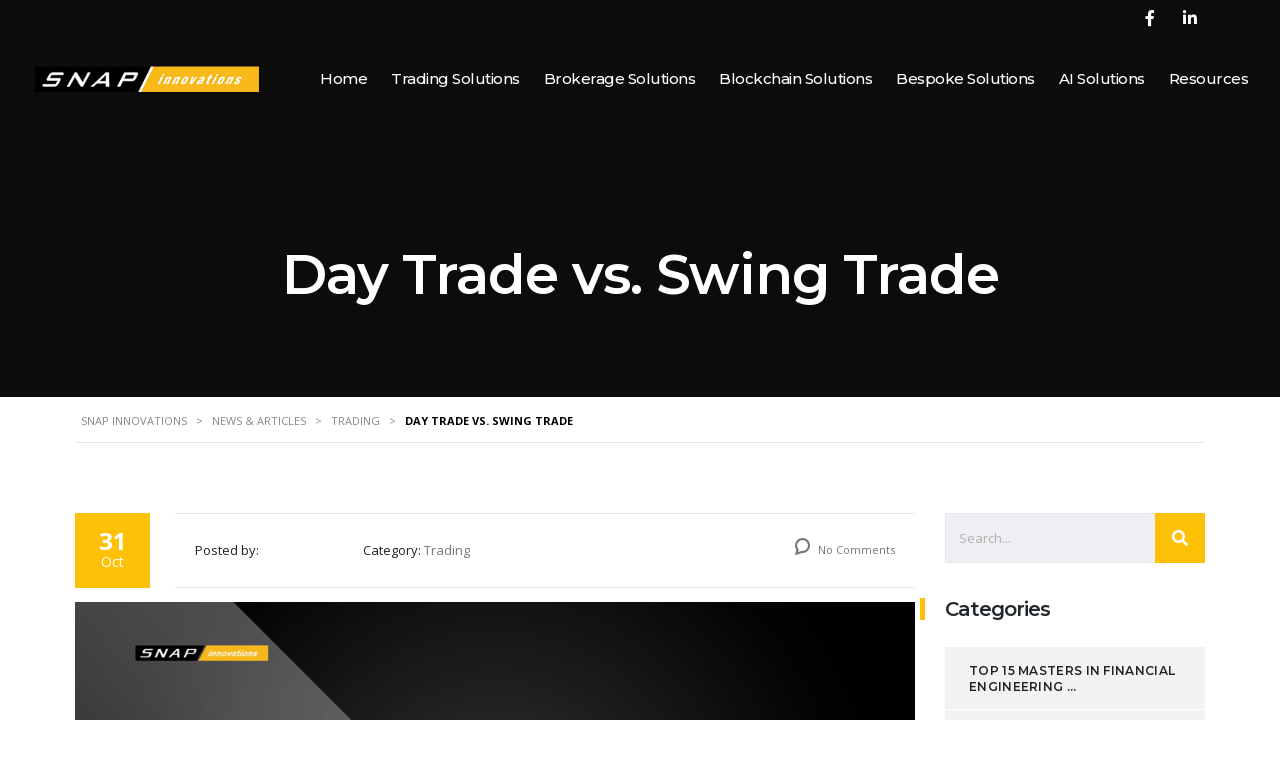

--- FILE ---
content_type: text/html; charset=UTF-8
request_url: https://snapinnovations.com/day-trade-vs-swing-trade-navigating-the-trading-styles/
body_size: 35900
content:
<!DOCTYPE html>
<html lang="en-US" id="main_html">
<head>
<meta name="robots" content="index" />
<meta http-equiv="Content-Type" content="text/html; charset=utf-8">
<meta http-equiv="Content-Security-Policy" content="upgrade-insecure-requests">
<script async src="https://www.googletagmanager.com/gtag/js?id=G-2W8SVP80ZT"></script>
<script>
  window.dataLayer = window.dataLayer || [];
  function gtag(){dataLayer.push(arguments);}
  gtag('js', new Date());

  gtag('config', 'G-2W8SVP80ZT');
</script>

<link rel="alternate" type="application/rss+xml" title="ROR" href="ror.xml" />
	
    <meta name="viewport" content="width=device-width, initial-scale=1">
    <link rel="profile" href="http://gmpg.org/xfn/11">
    <link rel="pingback" href="https://snapinnovations.com/xmlrpc.php">
    
<!-- Author Meta Tags by Molongui Authorship, visit: https://wordpress.org/plugins/molongui-authorship/ -->
<meta name="author" content="">
<!-- /Molongui Authorship -->

<meta name='robots' content='index, follow, max-image-preview:large, max-snippet:-1, max-video-preview:-1' />

	<!-- This site is optimized with the Yoast SEO plugin v20.13 - https://yoast.com/wordpress/plugins/seo/ -->
	<title>Day Trade vs. Swing Trade - Snap Innovations</title>
	<meta name="description" content="Day trading and swing trading emerge as two luminaries in this diverse universe, each illuminating unique pathways to market mastery" />
	<link rel="canonical" href="https://snapinnovations.com/day-trade-vs-swing-trade-navigating-the-trading-styles/" />
	<meta property="og:locale" content="en_US" />
	<meta property="og:type" content="article" />
	<meta property="og:title" content="Day Trade vs. Swing Trade - Snap Innovations" />
	<meta property="og:description" content="Day trading and swing trading emerge as two luminaries in this diverse universe, each illuminating unique pathways to market mastery" />
	<meta property="og:url" content="https://snapinnovations.com/day-trade-vs-swing-trade-navigating-the-trading-styles/" />
	<meta property="og:site_name" content="Snap Innovations" />
	<meta property="article:published_time" content="2023-10-31T03:14:38+00:00" />
	<meta property="article:modified_time" content="2023-11-03T07:54:52+00:00" />
	<meta property="og:image" content="https://snapinnovations.com/wp-content/uploads/2023/10/Day-Trade-vs-Swing-Trade-Navigating-the-Trading-Styles-01.png" />
	<meta property="og:image:width" content="1920" />
	<meta property="og:image:height" content="1080" />
	<meta property="og:image:type" content="image/png" />
	<meta name="author" content="Carina Caringal" />
	<meta name="twitter:card" content="summary_large_image" />
	<meta name="twitter:label1" content="Written by" />
	<meta name="twitter:data1" content="Carina Caringal" />
	<meta name="twitter:label2" content="Est. reading time" />
	<meta name="twitter:data2" content="11 minutes" />
	<script type="application/ld+json" class="yoast-schema-graph">{"@context":"https://schema.org","@graph":[{"@type":"WebPage","@id":"https://snapinnovations.com/day-trade-vs-swing-trade-navigating-the-trading-styles/","url":"https://snapinnovations.com/day-trade-vs-swing-trade-navigating-the-trading-styles/","name":"Day Trade vs. Swing Trade - Snap Innovations","isPartOf":{"@id":"https://snapinnovations.com/#website"},"primaryImageOfPage":{"@id":"https://snapinnovations.com/day-trade-vs-swing-trade-navigating-the-trading-styles/#primaryimage"},"image":{"@id":"https://snapinnovations.com/day-trade-vs-swing-trade-navigating-the-trading-styles/#primaryimage"},"thumbnailUrl":"https://snapinnovations.com/wp-content/uploads/2023/10/Day-Trade-vs-Swing-Trade-Navigating-the-Trading-Styles-01.png","datePublished":"2023-10-31T03:14:38+00:00","dateModified":"2023-11-03T07:54:52+00:00","author":{"@id":"https://snapinnovations.com/#/schema/person/836e8294f5cb95f28042adbb538b6ce7"},"description":"Day trading and swing trading emerge as two luminaries in this diverse universe, each illuminating unique pathways to market mastery","breadcrumb":{"@id":"https://snapinnovations.com/day-trade-vs-swing-trade-navigating-the-trading-styles/#breadcrumb"},"inLanguage":"en-US","potentialAction":[{"@type":"ReadAction","target":["https://snapinnovations.com/day-trade-vs-swing-trade-navigating-the-trading-styles/"]}]},{"@type":"ImageObject","inLanguage":"en-US","@id":"https://snapinnovations.com/day-trade-vs-swing-trade-navigating-the-trading-styles/#primaryimage","url":"https://snapinnovations.com/wp-content/uploads/2023/10/Day-Trade-vs-Swing-Trade-Navigating-the-Trading-Styles-01.png","contentUrl":"https://snapinnovations.com/wp-content/uploads/2023/10/Day-Trade-vs-Swing-Trade-Navigating-the-Trading-Styles-01.png","width":1920,"height":1080},{"@type":"BreadcrumbList","@id":"https://snapinnovations.com/day-trade-vs-swing-trade-navigating-the-trading-styles/#breadcrumb","itemListElement":[{"@type":"ListItem","position":1,"name":"Home","item":"https://snapinnovations.com/"},{"@type":"ListItem","position":2,"name":"News &#038; Articles","item":"https://snapinnovations.com/news/"},{"@type":"ListItem","position":3,"name":"Day Trade vs. Swing Trade"}]},{"@type":"WebSite","@id":"https://snapinnovations.com/#website","url":"https://snapinnovations.com/","name":"Snap Innovations","description":"","potentialAction":[{"@type":"SearchAction","target":{"@type":"EntryPoint","urlTemplate":"https://snapinnovations.com/?s={search_term_string}"},"query-input":"required name=search_term_string"}],"inLanguage":"en-US"},{"@type":"Person","@id":"https://snapinnovations.com/#/schema/person/836e8294f5cb95f28042adbb538b6ce7","name":"Carina Caringal","image":{"@type":"ImageObject","inLanguage":"en-US","@id":"https://snapinnovations.com/#/schema/person/image/","url":"https://snapinnovations.com/wp-content/uploads/2023/08/photo_2023-08-10_10-16-32.jpg","contentUrl":"https://snapinnovations.com/wp-content/uploads/2023/08/photo_2023-08-10_10-16-32.jpg","caption":"Carina Caringal"},"description":"Hello! I'm Carina, and I've spent over 4 years immersing myself in the fascinating worlds of AI, blockchain, and fintech industry. My journey began as a quantitative analyst, but I quickly became captivated by the transformative potential of emerging technologies, leading me to delve deeper into trading technologies and artificial intelligence.","url":""}]}</script>
	<!-- / Yoast SEO plugin. -->


<link rel='dns-prefetch' href='//fonts.googleapis.com' />
<link rel="alternate" type="application/rss+xml" title="Snap Innovations &raquo; Feed" href="https://snapinnovations.com/feed/" />
<link rel="alternate" type="application/rss+xml" title="Snap Innovations &raquo; Comments Feed" href="https://snapinnovations.com/comments/feed/" />
		<!-- This site uses the Google Analytics by MonsterInsights plugin v8.18 - Using Analytics tracking - https://www.monsterinsights.com/ -->
		<!-- Note: MonsterInsights is not currently configured on this site. The site owner needs to authenticate with Google Analytics in the MonsterInsights settings panel. -->
					<!-- No tracking code set -->
				<!-- / Google Analytics by MonsterInsights -->
		<link rel='stylesheet' id='layerslider-css' href='https://snapinnovations.com/wp-content/plugins/LayerSlider/static/layerslider/css/layerslider.css?ver=6.9.2' media='all' />
<link rel='stylesheet' id='wp-block-library-css' href='https://snapinnovations.com/wp-includes/css/dist/block-library/style.min.css?ver=6.2.8' media='all' />
<link rel='stylesheet' id='classic-theme-styles-css' href='https://snapinnovations.com/wp-includes/css/classic-themes.min.css?ver=6.2.8' media='all' />
<style id='global-styles-inline-css'>
body{--wp--preset--color--black: #000000;--wp--preset--color--cyan-bluish-gray: #abb8c3;--wp--preset--color--white: #ffffff;--wp--preset--color--pale-pink: #f78da7;--wp--preset--color--vivid-red: #cf2e2e;--wp--preset--color--luminous-vivid-orange: #ff6900;--wp--preset--color--luminous-vivid-amber: #fcb900;--wp--preset--color--light-green-cyan: #7bdcb5;--wp--preset--color--vivid-green-cyan: #00d084;--wp--preset--color--pale-cyan-blue: #8ed1fc;--wp--preset--color--vivid-cyan-blue: #0693e3;--wp--preset--color--vivid-purple: #9b51e0;--wp--preset--gradient--vivid-cyan-blue-to-vivid-purple: linear-gradient(135deg,rgba(6,147,227,1) 0%,rgb(155,81,224) 100%);--wp--preset--gradient--light-green-cyan-to-vivid-green-cyan: linear-gradient(135deg,rgb(122,220,180) 0%,rgb(0,208,130) 100%);--wp--preset--gradient--luminous-vivid-amber-to-luminous-vivid-orange: linear-gradient(135deg,rgba(252,185,0,1) 0%,rgba(255,105,0,1) 100%);--wp--preset--gradient--luminous-vivid-orange-to-vivid-red: linear-gradient(135deg,rgba(255,105,0,1) 0%,rgb(207,46,46) 100%);--wp--preset--gradient--very-light-gray-to-cyan-bluish-gray: linear-gradient(135deg,rgb(238,238,238) 0%,rgb(169,184,195) 100%);--wp--preset--gradient--cool-to-warm-spectrum: linear-gradient(135deg,rgb(74,234,220) 0%,rgb(151,120,209) 20%,rgb(207,42,186) 40%,rgb(238,44,130) 60%,rgb(251,105,98) 80%,rgb(254,248,76) 100%);--wp--preset--gradient--blush-light-purple: linear-gradient(135deg,rgb(255,206,236) 0%,rgb(152,150,240) 100%);--wp--preset--gradient--blush-bordeaux: linear-gradient(135deg,rgb(254,205,165) 0%,rgb(254,45,45) 50%,rgb(107,0,62) 100%);--wp--preset--gradient--luminous-dusk: linear-gradient(135deg,rgb(255,203,112) 0%,rgb(199,81,192) 50%,rgb(65,88,208) 100%);--wp--preset--gradient--pale-ocean: linear-gradient(135deg,rgb(255,245,203) 0%,rgb(182,227,212) 50%,rgb(51,167,181) 100%);--wp--preset--gradient--electric-grass: linear-gradient(135deg,rgb(202,248,128) 0%,rgb(113,206,126) 100%);--wp--preset--gradient--midnight: linear-gradient(135deg,rgb(2,3,129) 0%,rgb(40,116,252) 100%);--wp--preset--duotone--dark-grayscale: url('#wp-duotone-dark-grayscale');--wp--preset--duotone--grayscale: url('#wp-duotone-grayscale');--wp--preset--duotone--purple-yellow: url('#wp-duotone-purple-yellow');--wp--preset--duotone--blue-red: url('#wp-duotone-blue-red');--wp--preset--duotone--midnight: url('#wp-duotone-midnight');--wp--preset--duotone--magenta-yellow: url('#wp-duotone-magenta-yellow');--wp--preset--duotone--purple-green: url('#wp-duotone-purple-green');--wp--preset--duotone--blue-orange: url('#wp-duotone-blue-orange');--wp--preset--font-size--small: 13px;--wp--preset--font-size--medium: 20px;--wp--preset--font-size--large: 36px;--wp--preset--font-size--x-large: 42px;--wp--preset--spacing--20: 0.44rem;--wp--preset--spacing--30: 0.67rem;--wp--preset--spacing--40: 1rem;--wp--preset--spacing--50: 1.5rem;--wp--preset--spacing--60: 2.25rem;--wp--preset--spacing--70: 3.38rem;--wp--preset--spacing--80: 5.06rem;--wp--preset--shadow--natural: 6px 6px 9px rgba(0, 0, 0, 0.2);--wp--preset--shadow--deep: 12px 12px 50px rgba(0, 0, 0, 0.4);--wp--preset--shadow--sharp: 6px 6px 0px rgba(0, 0, 0, 0.2);--wp--preset--shadow--outlined: 6px 6px 0px -3px rgba(255, 255, 255, 1), 6px 6px rgba(0, 0, 0, 1);--wp--preset--shadow--crisp: 6px 6px 0px rgba(0, 0, 0, 1);}:where(.is-layout-flex){gap: 0.5em;}body .is-layout-flow > .alignleft{float: left;margin-inline-start: 0;margin-inline-end: 2em;}body .is-layout-flow > .alignright{float: right;margin-inline-start: 2em;margin-inline-end: 0;}body .is-layout-flow > .aligncenter{margin-left: auto !important;margin-right: auto !important;}body .is-layout-constrained > .alignleft{float: left;margin-inline-start: 0;margin-inline-end: 2em;}body .is-layout-constrained > .alignright{float: right;margin-inline-start: 2em;margin-inline-end: 0;}body .is-layout-constrained > .aligncenter{margin-left: auto !important;margin-right: auto !important;}body .is-layout-constrained > :where(:not(.alignleft):not(.alignright):not(.alignfull)){max-width: var(--wp--style--global--content-size);margin-left: auto !important;margin-right: auto !important;}body .is-layout-constrained > .alignwide{max-width: var(--wp--style--global--wide-size);}body .is-layout-flex{display: flex;}body .is-layout-flex{flex-wrap: wrap;align-items: center;}body .is-layout-flex > *{margin: 0;}:where(.wp-block-columns.is-layout-flex){gap: 2em;}.has-black-color{color: var(--wp--preset--color--black) !important;}.has-cyan-bluish-gray-color{color: var(--wp--preset--color--cyan-bluish-gray) !important;}.has-white-color{color: var(--wp--preset--color--white) !important;}.has-pale-pink-color{color: var(--wp--preset--color--pale-pink) !important;}.has-vivid-red-color{color: var(--wp--preset--color--vivid-red) !important;}.has-luminous-vivid-orange-color{color: var(--wp--preset--color--luminous-vivid-orange) !important;}.has-luminous-vivid-amber-color{color: var(--wp--preset--color--luminous-vivid-amber) !important;}.has-light-green-cyan-color{color: var(--wp--preset--color--light-green-cyan) !important;}.has-vivid-green-cyan-color{color: var(--wp--preset--color--vivid-green-cyan) !important;}.has-pale-cyan-blue-color{color: var(--wp--preset--color--pale-cyan-blue) !important;}.has-vivid-cyan-blue-color{color: var(--wp--preset--color--vivid-cyan-blue) !important;}.has-vivid-purple-color{color: var(--wp--preset--color--vivid-purple) !important;}.has-black-background-color{background-color: var(--wp--preset--color--black) !important;}.has-cyan-bluish-gray-background-color{background-color: var(--wp--preset--color--cyan-bluish-gray) !important;}.has-white-background-color{background-color: var(--wp--preset--color--white) !important;}.has-pale-pink-background-color{background-color: var(--wp--preset--color--pale-pink) !important;}.has-vivid-red-background-color{background-color: var(--wp--preset--color--vivid-red) !important;}.has-luminous-vivid-orange-background-color{background-color: var(--wp--preset--color--luminous-vivid-orange) !important;}.has-luminous-vivid-amber-background-color{background-color: var(--wp--preset--color--luminous-vivid-amber) !important;}.has-light-green-cyan-background-color{background-color: var(--wp--preset--color--light-green-cyan) !important;}.has-vivid-green-cyan-background-color{background-color: var(--wp--preset--color--vivid-green-cyan) !important;}.has-pale-cyan-blue-background-color{background-color: var(--wp--preset--color--pale-cyan-blue) !important;}.has-vivid-cyan-blue-background-color{background-color: var(--wp--preset--color--vivid-cyan-blue) !important;}.has-vivid-purple-background-color{background-color: var(--wp--preset--color--vivid-purple) !important;}.has-black-border-color{border-color: var(--wp--preset--color--black) !important;}.has-cyan-bluish-gray-border-color{border-color: var(--wp--preset--color--cyan-bluish-gray) !important;}.has-white-border-color{border-color: var(--wp--preset--color--white) !important;}.has-pale-pink-border-color{border-color: var(--wp--preset--color--pale-pink) !important;}.has-vivid-red-border-color{border-color: var(--wp--preset--color--vivid-red) !important;}.has-luminous-vivid-orange-border-color{border-color: var(--wp--preset--color--luminous-vivid-orange) !important;}.has-luminous-vivid-amber-border-color{border-color: var(--wp--preset--color--luminous-vivid-amber) !important;}.has-light-green-cyan-border-color{border-color: var(--wp--preset--color--light-green-cyan) !important;}.has-vivid-green-cyan-border-color{border-color: var(--wp--preset--color--vivid-green-cyan) !important;}.has-pale-cyan-blue-border-color{border-color: var(--wp--preset--color--pale-cyan-blue) !important;}.has-vivid-cyan-blue-border-color{border-color: var(--wp--preset--color--vivid-cyan-blue) !important;}.has-vivid-purple-border-color{border-color: var(--wp--preset--color--vivid-purple) !important;}.has-vivid-cyan-blue-to-vivid-purple-gradient-background{background: var(--wp--preset--gradient--vivid-cyan-blue-to-vivid-purple) !important;}.has-light-green-cyan-to-vivid-green-cyan-gradient-background{background: var(--wp--preset--gradient--light-green-cyan-to-vivid-green-cyan) !important;}.has-luminous-vivid-amber-to-luminous-vivid-orange-gradient-background{background: var(--wp--preset--gradient--luminous-vivid-amber-to-luminous-vivid-orange) !important;}.has-luminous-vivid-orange-to-vivid-red-gradient-background{background: var(--wp--preset--gradient--luminous-vivid-orange-to-vivid-red) !important;}.has-very-light-gray-to-cyan-bluish-gray-gradient-background{background: var(--wp--preset--gradient--very-light-gray-to-cyan-bluish-gray) !important;}.has-cool-to-warm-spectrum-gradient-background{background: var(--wp--preset--gradient--cool-to-warm-spectrum) !important;}.has-blush-light-purple-gradient-background{background: var(--wp--preset--gradient--blush-light-purple) !important;}.has-blush-bordeaux-gradient-background{background: var(--wp--preset--gradient--blush-bordeaux) !important;}.has-luminous-dusk-gradient-background{background: var(--wp--preset--gradient--luminous-dusk) !important;}.has-pale-ocean-gradient-background{background: var(--wp--preset--gradient--pale-ocean) !important;}.has-electric-grass-gradient-background{background: var(--wp--preset--gradient--electric-grass) !important;}.has-midnight-gradient-background{background: var(--wp--preset--gradient--midnight) !important;}.has-small-font-size{font-size: var(--wp--preset--font-size--small) !important;}.has-medium-font-size{font-size: var(--wp--preset--font-size--medium) !important;}.has-large-font-size{font-size: var(--wp--preset--font-size--large) !important;}.has-x-large-font-size{font-size: var(--wp--preset--font-size--x-large) !important;}
.wp-block-navigation a:where(:not(.wp-element-button)){color: inherit;}
:where(.wp-block-columns.is-layout-flex){gap: 2em;}
.wp-block-pullquote{font-size: 1.5em;line-height: 1.6;}
</style>
<link rel='stylesheet' id='booked-tooltipster-css' href='https://snapinnovations.com/wp-content/plugins/booked/assets/js/tooltipster/css/tooltipster.css?ver=3.3.0' media='all' />
<link rel='stylesheet' id='booked-tooltipster-theme-css' href='https://snapinnovations.com/wp-content/plugins/booked/assets/js/tooltipster/css/themes/tooltipster-light.css?ver=3.3.0' media='all' />
<link rel='stylesheet' id='booked-animations-css' href='https://snapinnovations.com/wp-content/plugins/booked/assets/css/animations.css?ver=2.4.3' media='all' />
<link rel='stylesheet' id='booked-css-css' href='https://snapinnovations.com/wp-content/plugins/booked/dist/booked.css?ver=2.4.3' media='all' />
<style id='booked-css-inline-css'>
#ui-datepicker-div.booked_custom_date_picker table.ui-datepicker-calendar tbody td a.ui-state-active,#ui-datepicker-div.booked_custom_date_picker table.ui-datepicker-calendar tbody td a.ui-state-active:hover,body #booked-profile-page input[type=submit].button-primary:hover,body .booked-list-view button.button:hover, body .booked-list-view input[type=submit].button-primary:hover,body div.booked-calendar input[type=submit].button-primary:hover,body .booked-modal input[type=submit].button-primary:hover,body div.booked-calendar .bc-head,body div.booked-calendar .bc-head .bc-col,body div.booked-calendar .booked-appt-list .timeslot .timeslot-people button:hover,body #booked-profile-page .booked-profile-header,body #booked-profile-page .booked-tabs li.active a,body #booked-profile-page .booked-tabs li.active a:hover,body #booked-profile-page .appt-block .google-cal-button > a:hover,#ui-datepicker-div.booked_custom_date_picker .ui-datepicker-header{ background:#3c98ff !important; }body #booked-profile-page input[type=submit].button-primary:hover,body div.booked-calendar input[type=submit].button-primary:hover,body .booked-list-view button.button:hover, body .booked-list-view input[type=submit].button-primary:hover,body .booked-modal input[type=submit].button-primary:hover,body div.booked-calendar .bc-head .bc-col,body div.booked-calendar .booked-appt-list .timeslot .timeslot-people button:hover,body #booked-profile-page .booked-profile-header,body #booked-profile-page .appt-block .google-cal-button > a:hover{ border-color:#3c98ff !important; }body div.booked-calendar .bc-row.days,body div.booked-calendar .bc-row.days .bc-col,body .booked-calendarSwitcher.calendar,body #booked-profile-page .booked-tabs,#ui-datepicker-div.booked_custom_date_picker table.ui-datepicker-calendar thead,#ui-datepicker-div.booked_custom_date_picker table.ui-datepicker-calendar thead th{ background:#293742 !important; }body div.booked-calendar .bc-row.days .bc-col,body #booked-profile-page .booked-tabs{ border-color:#293742 !important; }#ui-datepicker-div.booked_custom_date_picker table.ui-datepicker-calendar tbody td.ui-datepicker-today a,#ui-datepicker-div.booked_custom_date_picker table.ui-datepicker-calendar tbody td.ui-datepicker-today a:hover,body #booked-profile-page input[type=submit].button-primary,body div.booked-calendar input[type=submit].button-primary,body .booked-list-view button.button, body .booked-list-view input[type=submit].button-primary,body .booked-list-view button.button, body .booked-list-view input[type=submit].button-primary,body .booked-modal input[type=submit].button-primary,body div.booked-calendar .booked-appt-list .timeslot .timeslot-people button,body #booked-profile-page .booked-profile-appt-list .appt-block.approved .status-block,body #booked-profile-page .appt-block .google-cal-button > a,body .booked-modal p.booked-title-bar,body div.booked-calendar .bc-col:hover .date span,body .booked-list-view a.booked_list_date_picker_trigger.booked-dp-active,body .booked-list-view a.booked_list_date_picker_trigger.booked-dp-active:hover,.booked-ms-modal .booked-book-appt,body #booked-profile-page .booked-tabs li a .counter{ background:#3c98ff; }body #booked-profile-page input[type=submit].button-primary,body div.booked-calendar input[type=submit].button-primary,body .booked-list-view button.button, body .booked-list-view input[type=submit].button-primary,body .booked-list-view button.button, body .booked-list-view input[type=submit].button-primary,body .booked-modal input[type=submit].button-primary,body #booked-profile-page .appt-block .google-cal-button > a,body div.booked-calendar .booked-appt-list .timeslot .timeslot-people button,body .booked-list-view a.booked_list_date_picker_trigger.booked-dp-active,body .booked-list-view a.booked_list_date_picker_trigger.booked-dp-active:hover{ border-color:#3c98ff; }body .booked-modal .bm-window p i.fa,body .booked-modal .bm-window a,body .booked-appt-list .booked-public-appointment-title,body .booked-modal .bm-window p.appointment-title,.booked-ms-modal.visible:hover .booked-book-appt{ color:#3c98ff; }.booked-appt-list .timeslot.has-title .booked-public-appointment-title { color:inherit; }
</style>
<link rel='stylesheet' id='contact-form-7-css' href='https://snapinnovations.com/wp-content/plugins/contact-form-7/includes/css/styles.css?ver=5.7.7' media='all' />
<link rel='stylesheet' id='stm-stmicons-css' href='https://snapinnovations.com/wp-content/uploads/stm_fonts/stmicons/stmicons.css?ver=1.0.1' media='all' />
<link rel='stylesheet' id='stm-stmicons_company-css' href='https://snapinnovations.com/wp-content/uploads/stm_fonts/stmicons/company/stmicons.css?ver=1.0.1' media='all' />
<link rel='stylesheet' id='stm-stmicons_consulting-css' href='https://snapinnovations.com/wp-content/uploads/stm_fonts/stmicons/consulting/stmicons.css?ver=1.0.1' media='all' />
<link rel='stylesheet' id='stm-stmicons_feather-css' href='https://snapinnovations.com/wp-content/uploads/stm_fonts/stmicons/feather/stmicons.css?ver=1.0.1' media='all' />
<link rel='stylesheet' id='stm-stmicons_icomoon-css' href='https://snapinnovations.com/wp-content/uploads/stm_fonts/stmicons/icomoon/stmicons.css?ver=1.0.1' media='all' />
<link rel='stylesheet' id='stm-stmicons_linear-css' href='https://snapinnovations.com/wp-content/uploads/stm_fonts/stmicons/linear/stmicons.css?ver=1.0.1' media='all' />
<link rel='stylesheet' id='stm-stmicons_vicons-css' href='https://snapinnovations.com/wp-content/uploads/stm_fonts/stmicons/vicons/stmicons.css?ver=1.0.1' media='all' />
<link rel='stylesheet' id='stm_megamenu-css' href='https://snapinnovations.com/wp-content/plugins/stm-configurations/megamenu/assets/css/megamenu.css?ver=1.2' media='all' />
<link rel='stylesheet' id='ez-toc-css' href='https://snapinnovations.com/wp-content/plugins/easy-table-of-contents/assets/css/screen.min.css?ver=2.0.53' media='all' />
<style id='ez-toc-inline-css'>
div#ez-toc-container p.ez-toc-title {font-size: 120%;}div#ez-toc-container p.ez-toc-title {font-weight: 500;}div#ez-toc-container ul li {font-size: 95%;}div#ez-toc-container nav ul ul li ul li {font-size: 90%!important;}
.ez-toc-container-direction {direction: ltr;}.ez-toc-counter ul{counter-reset: item ;}.ez-toc-counter nav ul li a::before {content: counters(item, ".", decimal) ". ";display: inline-block;counter-increment: item;flex-grow: 0;flex-shrink: 0;margin-right: .2em; float: left; }.ez-toc-widget-direction {direction: ltr;}.ez-toc-widget-container ul{counter-reset: item ;}.ez-toc-widget-container nav ul li a::before {content: counters(item, ".", decimal) ". ";display: inline-block;counter-increment: item;flex-grow: 0;flex-shrink: 0;margin-right: .2em; float: left; }
</style>
<link rel='stylesheet' id='stm-gdpr-styles-css' href='https://snapinnovations.com/wp-content/plugins/stm-gdpr-compliance/assets/css/styles.css?ver=6.2.8' media='all' />
<link rel='stylesheet' id='wppopups-base-css' href='https://snapinnovations.com/wp-content/plugins/wp-popups-lite/src/assets/css/wppopups-base.css?ver=2.1.5.2' media='all' />
<link rel='stylesheet' id='child-style-css' href='https://snapinnovations.com/wp-content/themes/pearl-child/style.css?ver=1.1.1.1605005425' media='all' />
<link rel='stylesheet' id='js_composer_front-css' href='https://snapinnovations.com/wp-content/plugins/js_composer/assets/css/js_composer.min.css?ver=6.13.0' media='all' />
<link rel='stylesheet' id='stm_default_google_font-css' href='https://fonts.googleapis.com/css?family=Open+Sans%3A100%2C200%2C300%2C400%2C400i%2C500%2C600%2C700%2C800%2C900%7CMontserrat%3A100%2C200%2C300%2C400%2C400i%2C500%2C600%2C700%2C800%2C900&#038;ver=1.1.1.1605005425#038;subset=latin%2Clatin-ext' media='all' />
<link rel='stylesheet' id='pearl-theme-styles-css' href='https://snapinnovations.com/wp-content/themes/pearl/assets/css/app.css?ver=1.1.1.1605005425' media='all' />
<style id='pearl-theme-styles-inline-css'>
.stm_titlebox {
				background-image: url();
		}.stm_titlebox:after {
            background-color: rgba(0, 0, 0, 0.65);
        }.stm_titlebox .stm_titlebox__title,
        .stm_titlebox .stm_titlebox__author,
        .stm_titlebox .stm_titlebox__categories
        {
            color:  #ffffff !important;
        }.stm_titlebox .stm_titlebox__subtitle {
            color: #ffffff;
        }.stm_titlebox .stm_titlebox__inner .stm_separator {
            background-color: #ffffff !important;
        }
</style>
<link rel='stylesheet' id='pearl-theme-custom-styles-css' href='https://snapinnovations.com/wp-content/uploads/stm_uploads/skin-custom.css?ver=246' media='all' />
<link rel='stylesheet' id='fontawesome-css' href='https://snapinnovations.com/wp-content/themes/pearl/assets/vendor/font-awesome.min.css?ver=1.1.1.1605005425' media='all' />
<link rel='stylesheet' id='vc_font_awesome_5_shims-css' href='https://snapinnovations.com/wp-content/plugins/js_composer/assets/lib/bower/font-awesome/css/v4-shims.min.css?ver=6.13.0' media='all' />
<link rel='stylesheet' id='vc_font_awesome_5-css' href='https://snapinnovations.com/wp-content/plugins/js_composer/assets/lib/bower/font-awesome/css/all.min.css?ver=6.13.0' media='all' />
<link rel='stylesheet' id='pearl-buttons-style-css' href='https://snapinnovations.com/wp-content/themes/pearl/assets/css/buttons/styles/style_9.css?ver=1.1.1.1605005425' media='all' />
<link rel='stylesheet' id='pearl-sidebars-style-css' href='https://snapinnovations.com/wp-content/themes/pearl/assets/css/sidebar/style_19.css?ver=1.1.1.1605005425' media='all' />
<link rel='stylesheet' id='pearl-forms-style-css' href='https://snapinnovations.com/wp-content/themes/pearl/assets/css/form/style_2.css?ver=1.1.1.1605005425' media='all' />
<link rel='stylesheet' id='pearl-blockquote-style-css' href='https://snapinnovations.com/wp-content/themes/pearl/assets/css/blockquote/style_3.css?ver=1.1.1.1605005425' media='all' />
<link rel='stylesheet' id='pearl-post-style-css' href='https://snapinnovations.com/wp-content/themes/pearl/assets/css/post/style_2.css?ver=1.1.1.1605005425' media='all' />
<link rel='stylesheet' id='pearl-pagination-style-css' href='https://snapinnovations.com/wp-content/themes/pearl/assets/css/pagination/style_17.css?ver=1.1.1.1605005425' media='all' />
<link rel='stylesheet' id='pearl-list-style-css' href='https://snapinnovations.com/wp-content/themes/pearl/assets/css/lists/style_5.css?ver=1.1.1.1605005425' media='all' />
<link rel='stylesheet' id='pearl-tabs-style-css' href='https://snapinnovations.com/wp-content/themes/pearl/assets/css/tabs/style_6.css?ver=1.1.1.1605005425' media='all' />
<link rel='stylesheet' id='pearl-tour-style-css' href='https://snapinnovations.com/wp-content/themes/pearl/assets/css/tour/style_1.css?ver=1.1.1.1605005425' media='all' />
<link rel='stylesheet' id='pearl-accordions-style-css' href='https://snapinnovations.com/wp-content/themes/pearl/assets/css/accordion/style_2.css?ver=1.1.1.1605005425' media='all' />
<link rel='stylesheet' id='bootstrap-datepicker3-css' href='https://snapinnovations.com/wp-content/themes/pearl/assets/css/vendors/bootstrap-datepicker3.css?ver=1.1.1.1605005425' media='all' />
<link rel='stylesheet' id='pearl-header-style-css' href='https://snapinnovations.com/wp-content/themes/pearl/assets/css/header/style_19.css?ver=1.1.1.1605005425' media='all' />
<link rel='stylesheet' id='pearl-footer-style-css' href='https://snapinnovations.com/wp-content/themes/pearl/assets/css/footer/style_2.css?ver=1.1.1.1605005425' media='all' />
<link rel='stylesheet' id='pearl-titlebox-style-css' href='https://snapinnovations.com/wp-content/themes/pearl/assets/css/titlebox/style_2.css?ver=1.1.1.1605005425' media='all' />
<link rel='stylesheet' id='stm_booked-css' href='https://snapinnovations.com/wp-content/themes/pearl/assets/css/vendors/booked.css?ver=1.1.1.1605005425' media='all' />
<script src='https://snapinnovations.com/wp-includes/js/jquery/jquery.min.js?ver=3.6.4' id='jquery-core-js'></script>
<script src='https://snapinnovations.com/wp-includes/js/jquery/jquery-migrate.min.js?ver=3.4.0' id='jquery-migrate-js'></script>
<script id='layerslider-greensock-js-extra'>
var LS_Meta = {"v":"6.9.2"};
</script>
<script src='https://snapinnovations.com/wp-content/plugins/LayerSlider/static/layerslider/js/greensock.js?ver=1.19.0' id='layerslider-greensock-js'></script>
<script src='https://snapinnovations.com/wp-content/plugins/LayerSlider/static/layerslider/js/layerslider.kreaturamedia.jquery.js?ver=6.9.2' id='layerslider-js'></script>
<script src='https://snapinnovations.com/wp-content/plugins/LayerSlider/static/layerslider/js/layerslider.transitions.js?ver=6.9.2' id='layerslider-transitions-js'></script>
<script src='https://snapinnovations.com/wp-content/plugins/stm-configurations/megamenu/assets/js/megamenu.js?ver=1.2' id='stm_megamenu-js'></script>
<script id='ez-toc-scroll-scriptjs-js-after'>
jQuery(document).ready(function(){document.querySelectorAll(".ez-toc-section").forEach(t=>{t.setAttribute("ez-toc-data-id","#"+decodeURI(t.getAttribute("id")))}),jQuery("a.ez-toc-link").click(function(){let t=jQuery(this).attr("href"),e=jQuery("#wpadminbar"),i=0;30>30&&(i=30),e.length&&(i+=e.height()),jQuery('[ez-toc-data-id="'+decodeURI(t)+'"]').length>0&&(i=jQuery('[ez-toc-data-id="'+decodeURI(t)+'"]').offset().top-i),jQuery("html, body").animate({scrollTop:i},500)})});
</script>
<meta name="generator" content="Powered by LayerSlider 6.9.2 - Multi-Purpose, Responsive, Parallax, Mobile-Friendly Slider Plugin for WordPress." />
<!-- LayerSlider updates and docs at: https://layerslider.kreaturamedia.com -->
<link rel="EditURI" type="application/rsd+xml" title="RSD" href="https://snapinnovations.com/xmlrpc.php?rsd" />
<meta name="generator" content="WordPress 6.2.8" />
<link rel='shortlink' href='https://snapinnovations.com/?p=6314' />
<link rel="alternate" type="application/json+oembed" href="https://snapinnovations.com/wp-json/oembed/1.0/embed?url=https%3A%2F%2Fsnapinnovations.com%2Fday-trade-vs-swing-trade-navigating-the-trading-styles%2F" />
<link rel="alternate" type="text/xml+oembed" href="https://snapinnovations.com/wp-json/oembed/1.0/embed?url=https%3A%2F%2Fsnapinnovations.com%2Fday-trade-vs-swing-trade-navigating-the-trading-styles%2F&#038;format=xml" />
<meta name="facebook-domain-verification" content="c8ok572xga0qrbjsn0qlodc043l1uj" />        <style>
            .molongui-disabled-link
            {
                border-bottom: none !important;
                text-decoration: none !important;
                color: inherit !important;
                cursor: inherit !important;
            }
            .molongui-disabled-link:hover,
            .molongui-disabled-link:hover span
            {
                border-bottom: none !important;
                text-decoration: none !important;
                color: inherit !important;
                cursor: inherit !important;
            }
        </style>
        	<script>
      var pearl_load_post_type_gallery = '66fc0176d9';
      var pearl_load_more_posts = '61afaf2324';
      var pearl_load_album = 'e7db77dcd5';
      var pearl_donate = '0d68401a69';
      var pearl_load_splash_album = '083014c824';
      var pearl_load_portfolio = '0c7c8fe297';
      var pearl_load_posts_list = 'e85592531e';
      var pearl_woo_quick_view = 'f722a779a9';
      var pearl_update_custom_styles_admin = '694a29e22f';
      var pearl_like_dislike = '1d57ee4551';
      var stm_ajax_add_review = 'c32464ae0a';
      var pearl_install_plugin = '90cc7d6f87';
      var pearl_get_thumbnail = 'c33e23847d';
      var pearl_save_settings = '559f8a60ce';

      var stm_ajaxurl = 'https://snapinnovations.com/wp-admin/admin-ajax.php';
      var stm_site_width = 1180;
      var stm_date_format = 'MM d, yy';
      var stm_time_format = 'h:mm p';
	        var stm_site_paddings = 0;
      if (window.innerWidth < 1300) stm_site_paddings = 0;
      var stm_sticky = 'center';
	</script>
	<meta name="generator" content="Powered by WPBakery Page Builder - drag and drop page builder for WordPress."/>
<link rel="icon" href="https://snapinnovations.com/wp-content/uploads/2019/11/favicon.png" sizes="32x32" />
<link rel="icon" href="https://snapinnovations.com/wp-content/uploads/2019/11/favicon.png" sizes="192x192" />
<link rel="apple-touch-icon" href="https://snapinnovations.com/wp-content/uploads/2019/11/favicon.png" />
<meta name="msapplication-TileImage" content="https://snapinnovations.com/wp-content/uploads/2019/11/favicon.png" />
		<style id="wp-custom-css">
			.h2, h2 {
	letter-spacing:0;
}

.h3, h3 {
	font-size:24px;
	letter-spacing:0;
}

.stm-header .pearl_is_sticky ul li a {
	padding: 10px 0;
    margin: 0 12px;
	    border: none !important;
	font-weight: 500;
}

.stm-header .pearl_is_sticky ul li.current-menu-item a {
	border-bottom:solid 1px #fff !important;
}

.h5, h5 {
	border-left: solid 5px #ffc107;
    padding: 0 20px;
    margin: 10px 0 20px -25px;
	font-size: 20px;
}

p {
	margin-bottom: 10px;
}

.pearl_sticked .stm-logo a {
	background: url(https://snapinnovations.com/wp-content/uploads/2019/11/logo.png) no-repeat;
    width: 250px;
    height: 50px;
    display: block;
    background-size: 90%;
}

.container {
	padding:0 40px;
}

.site-content .vc_container {
	padding:30px 40px;
	border-bottom:solid 1px #ddd;
}

.site-content .vc_container[class*="vc_custom"] {
	padding:0 40px;
}

.page-child .site-content .vc_container, .home .site-content .vc_container {
	border-bottom:none;
}


#homeSlider .stm_slide_thumb_icon {
		height: 60px;
	margin: 0 20px 0 0;
}

#homeSlider .active .stm_slide_thumb_icon {
	filter: invert(100%);
}

#homeSlider .stm_slide_thumb_icon span {
	display:none;
}

#homeSlider .slide_thumb_1 .stm_slide_thumb_icon {
background:url("https://snapinnovations.com/wp-content/uploads/2023/11/trading.png") no-repeat;
}

#homeSlider .slide_thumb_2 .stm_slide_thumb_icon {
	background:url("https://snapinnovations.com/wp-content/uploads/2023/11/broker.png") no-repeat;
}

#homeSlider .slide_thumb_3 .stm_slide_thumb_icon {
background:url("https://snapinnovations.com/wp-content/uploads/2024/01/blockchain.png") no-repeat;
}

#homeSlider .slide_thumb_4 .stm_slide_thumb_icon {
background:url("https://snapinnovations.com/wp-content/uploads/2023/11/bespoke.png") no-repeat;
}

#homeSlider .slide_thumb_5 .stm_slide_thumb_icon {
background:url("https://snapinnovations.com/wp-content/uploads/2025/04/AI-Solutions-Icons-03-1.png") no-repeat;
}

.stm_slider_navigation .container {
	padding:0px 15px;
}

.stm-header .stm-header__row_color_center { border-top:none;}

	.stm-header .stm-header__row_color_center > .container {
		padding: 0;}

.single-post [class*="stm_mgb"] ul li {
	display:block;
}

.single-post [class*="single_post"] .stm_mgb_60, 
.single-post [class*="single_post"] .stm_post__actions {
	max-width: 650px;
  margin: 0 auto;
}

.stm_container_has_video {
	background: #293742;
}

.stm_container_has_video .stm_row-opacity {
	display:none;
}

.stm_container_has_video  .stm_video_iframe {
	opacity: 0.1;
}

#aboutUs {
	padding:180px 0 0;
	margin:-180px 0 0;
}

.aboutUs { z-index:-1 !important;}

#ourFocus, #ourPartners {
	padding:70px 0 0;
	margin:-70px 0 0;
}
#wrapOurFocus > div {
	margin:20px 0;
}

#wrapOurFocus > div .stm_iconbox__icon i {
	display:none;
}

#wrapOurFocus > div:nth-child(1) .stm_iconbox__icon {
	width: 150px !important;
    height: 150px !important;
background:url("https://snapinnovations.com/wp-content/uploads/2023/11/AI.png") no-repeat;
}

#wrapOurFocus > div:nth-child(2) .stm_iconbox__icon {
	width: 150px !important;
    height: 150px !important;
background:url("https://snapinnovations.com/wp-content/uploads/2023/11/tradeTechnology.png") no-repeat;
}

#wrapOurFocus > div:nth-child(3) .stm_iconbox__icon {
	width: 150px !important;
    height: 150px !important;
background:url("https://snapinnovations.com/wp-content/uploads/2024/01/blockchainFocus.png") no-repeat;
}

#wrapOurFocus > div:nth-child(4) .stm_iconbox__icon {
	width: 150px !important;
    height: 150px !important;
background:url("https://snapinnovations.com/wp-content/uploads/2023/11/bespokeSolution.png") no-repeat;
}

#ourPartners .vc_pageable-slide-wrapper {
	grid-template-columns: repeat(6,minmax(0,1fr));
	display:grid;
}
#ourPartners .vc_pageable-slide-wrapper:after, #ourPartners .vc_pageable-slide-wrapper:before {
	display:none;
}

#ourPartners .vc_pageable-slide-wrapper > div { padding:10px;}

#ourPartners .vc_pageable-slide-wrapper .vc_gitem-animated-block {
	border:solid 1px #eee;
	padding:15px;
}
.home #ourPartners .vc_pageable-slide-wrapper .vc_gitem-animated-block {
	padding:0;
}

.site-content .aboutus {
	margin: 0 0 50px !important;
}

.aboutus h2 { 
	padding: 20px 20px 0;
}

.aboutus p {
	padding:0 20px;
}

.footer-widgets .menu-products-container .menu  a {
	color: #fff;
}

.m-a-box .m-a-box-container {
    box-shadow: none;
    border: none;
    border-radius: 5px;
}


.m-a-box a.m-a-box-avatar-url {
    border-radius: 100px;
    overflow: hidden;
    display: block;
    width: 100px;
    height: 100px;
}

.m-a-box a.m-a-box-avatar-url img {
    border: none;
    width: 100%;
}

.m-a-box-content.m-a-box-profile .m-a-box-data .m-a-box-name, .m-a-box-content.m-a-box-profile .m-a-box-data .m-a-box-meta {
    text-align: left !important;
}


.stm_coming_soon h1 {
	display:none;
}

.stm_coming_soon .container {
	width:100% !important;
}


.wpb_text_column ul li {
	display:inherit;
	padding:5px 0 5px 20px;
}

.wpb_text_column ul li strong {
	display:block;
}

.wpb_text_column ul li:before {
    content: "•";
    font-size: 18px;
    position: absolute;
    margin-right: 15px;
    left: 20px;
}

#underMaintenance {
	overflow:hidden;
	margin:0 -81px;
}

#underMaintenance h2
{
	text-transform: uppercase;
    font-size: 50px;
    font-weight: 700;
	    line-height: 45px;
	max-width: 80%;
    margin: 0 auto;
    padding: 20px 0;
}

#underMaintenance img {
	width: 1080px;
    max-width: none;
    position: relative;
    left: 50%;
    transform: translate(-50%, 0);
}

#underMaintenance .logo {
	max-width:250px;
	    margin: 40px auto;
}
#underMaintenance .logo img {
	width:100%;
}

#wrapOurPartners {
	margin:50px 0;
}

#wrapOurPartners .vc_pageable-slide-wrapper {
	grid-template-columns: repeat(5,minmax(0,1fr));
    display: grid;
}

#wrapOurPartners .vc_pageable-slide-wrapper:before, #wrapOurPartners .vc_pageable-slide-wrapper:after {
	display:none;
}

#wrapOurPartners .vc_pageable-slide-wrapper > div {
	padding:10px !important;
	transition:all linear 0.3s;
}

#wrapOurPartners .vc_pageable-slide-wrapper > div:hover
{
	filter: brightness(1.5);
}

#wrapOurPartners .vc_pageable-slide-wrapper > div:hover > div {
	background:rgba(255,255,255,0.5);
}

#wrapOurPartners .vc_pageable-slide-wrapper > div > div {
	padding:20px;
	background:#fff;
	transition:all linear 0.3s;
}

#wrapOurPartners .vc_pageable-slide-wrapper > div > div div, 
#wrapOurPartners .vc_pageable-slide-wrapper > div > div:last-child {
		border:none !important;
}

#wrapOurPartners .vc_pageable-slide-wrapper > div > div:last-child {
	display:none;
}

.partners div[class*="animated-block"] > div[class*="zone"] {
	background-size:100%;
}

.partners div[class*="animated"]:hover {
	filter:none !important;
}

.partners div[class*="animated"] > div[class*="item-mini"] {
	background:#f9f9f9 !important;
}

.stm_footer_layout_2 .stm-footer a {
	color:#fff;
}

.stm_breadcrumbs .container span {
	padding:0 3px;
}

.stm_breadcrumbs .container > span:last-child {
	color:#000;
	font-weight:bold;
}

.wrapLocation {
	margin: 0 auto;
}

.floatRight .vc_col-sm-6 {
	float:right;
}

.sub-menu li a {
	margin: 0 !important;
	padding: 10px 20px !important;
}

.stm_container_has_video {
	height:100vh ;
}
.stm_container_has_video .stm_video_iframe {
	height:150vh !important;
}

.stm_slider_thumbs_container ul.stm_slider_thumbs_list li.stm_slide_thumb{
	justify-content: center;
	text-align:center;
	display: flex !important;
}

#homeSlider .stm_slider_thumbs_container .stm_slider_progress_bar {
	background-color: #ffc107;
  animation-duration: 4s !important;
}

#homeSlider .stm_slide_thumb.active {
	background-color: #f2f3f5 !important;
}

#homeSlider .stm_slide_thumb.active .stm_slide_thumb_icon {
	filter: unset;
}

#homeSlider .stm_slide_thumb.active .stm_slide_thumb_content {
	color: #000 !important;
}

#homeSlider .stm_slide_thumb:hover .stm_slide_thumb_icon {
	filter: brightness(0) saturate(100%) invert(50%) sepia(95%) saturate(650%) hue-rotate(5deg) brightness(102%) contrast(101%);
}

#homeSlider .stm_slide_thumb:hover .stm_slide_thumb_content {
	color: #f7b03e !important;
}

/*----------- RESPONSIVE -----------*/

@media screen and (max-width: 1180px) {
	.stm_iconbox_style_1.stm_flipbox .stm_flipbox__front, .stm_iconbox_style_1.stm_flipbox .stm_flipbox__back {
		min-height:550px !important;
	}
}


@media screen and (max-width: 1024px) {
	#homeSlider .stm_slider_thumbs_container .stm_slide_thumb {
		flex: 0 0 33.333333% !important;}
	.stm_slider_thumbs_container ul.stm_slider_thumbs_list {
		grid-template-columns: repeat(4,minmax(0,1fr));
    display: grid !important;
	}
	.stm_slider_thumbs_container ul.stm_slider_thumbs_list > li {
		display:block !important;
	}
	.stm_container_has_video {
		height:auto;
	}
	.stm-header .stm-navigation__default > ul > li > a {
		padding: 10px 5px;
	}
	#ourPartners .vc_pageable-slide-wrapper {
	grid-template-columns: repeat(5,minmax(0,1fr));}
}

@media screen and (max-width: 991px) {
	.stm_page_bc .stm_breadcrumbs {
		margin-bottom:20px;
	}
	#wrapOurPartners .vc_pageable-slide-wrapper {
		grid-template-columns: repeat(4,minmax(0,1fr));
	}
		#ourPartners .vc_pageable-slide-wrapper {
	grid-template-columns: repeat(3,minmax(0,1fr));}
}

@media screen and (max-width: 912px) {
	#ourFocus > .vc_col-sm-3 {
		width:50%;
	}
	
	#ourFocus .stm_iconbox_style_1.stm_flipbox, 
#ourFocus .stm_iconbox_style_1.stm_flipbox .stm_flipbox__front,
#ourFocus .stm_iconbox_style_1.stm_flipbox .stm_flipbox__back {
		min-height: 400px !important;
	}

#aboutUs, #ourFocus, #ourPartners {
	padding:0; margin:0;
}
	
	#wrapOurFocus > div.vc_col-sm-3 {
		width:50%;
	}
	
	.site-content .aboutus .row, .site-content .aboutus + .vc_custom_1573438675838 .row {
		display:block;
	}
	
	.site-content .aboutus .row .vc_col-sm-6 {
		width:100%;
	}
	
	.vc_custom_1573438675838 .vc_custom_1501824008946 {
		padding-right:0 !important;
	}
	
	.site-content .aboutus + .vc_custom_1573438675838 .row [data-stretch*="right"] > div {
		margin:0 !important;
		padding: 0 !important;
	}
}


@media screen and (max-width: 768px) {
	#wrapOurPartners .vc_pageable-slide-wrapper {
		grid-template-columns: repeat(3,minmax(0,1fr));
	}
	.graphicAbout > div {
width: 100% !important;
    height: 300px !important;
    margin: 0 -30px !important;
	}
}

@media screen and (max-width: 540px) 
{
	.stm_slider_navigation .container {
		padding: 0px 25px;
	}
	.site-content .vc_container {
		padding: 30px 40px 0 40px;
	}
	#ourFocus > .vc_col-sm-3 {
		width:100%;
	}
	#wrapOurFocus > div.vc_col-sm-3 {
		width:100%;
	}
}

@media screen and (max-width: 480px) 
{
	.stm_slider_thumbs_container ul.stm_slider_thumbs_list {
		grid-template-columns: repeat(2,minmax(0,1fr));}
	.stm_slider_thumbs_container ul.stm_slider_thumbs_list > li {
		margin:0 0 2px
	}
	#underMaintenance img {
		width: 800px;}
		#wrapOurPartners .vc_pageable-slide-wrapper {
		grid-template-columns: repeat(2,minmax(0,1fr));
	}
			#ourPartners .vc_pageable-slide-wrapper {
	grid-template-columns: repeat(2,minmax(0,1fr));}
}
	
.grecaptcha-badge { visibility: hidden; }		</style>
		<noscript><style> .wpb_animate_when_almost_visible { opacity: 1; }</style></noscript><style id="wpforms-css-vars-root">
				:root {
					--wpforms-field-border-radius: 3px;
--wpforms-field-background-color: #ffffff;
--wpforms-field-border-color: rgba( 0, 0, 0, 0.25 );
--wpforms-field-text-color: rgba( 0, 0, 0, 0.7 );
--wpforms-label-color: rgba( 0, 0, 0, 0.85 );
--wpforms-label-sublabel-color: rgba( 0, 0, 0, 0.55 );
--wpforms-label-error-color: #d63637;
--wpforms-button-border-radius: 3px;
--wpforms-button-background-color: #066aab;
--wpforms-button-text-color: #ffffff;
--wpforms-field-size-input-height: 43px;
--wpforms-field-size-input-spacing: 15px;
--wpforms-field-size-font-size: 16px;
--wpforms-field-size-line-height: 19px;
--wpforms-field-size-padding-h: 14px;
--wpforms-field-size-checkbox-size: 16px;
--wpforms-field-size-sublabel-spacing: 5px;
--wpforms-field-size-icon-size: 1;
--wpforms-label-size-font-size: 16px;
--wpforms-label-size-line-height: 19px;
--wpforms-label-size-sublabel-font-size: 14px;
--wpforms-label-size-sublabel-line-height: 17px;
--wpforms-button-size-font-size: 17px;
--wpforms-button-size-height: 41px;
--wpforms-button-size-padding-h: 15px;
--wpforms-button-size-margin-top: 10px;

				}
			</style>		<meta name="description" content="SNAP Innovations Pte Ltd is an Artificial Intelligence, Blockchain, Financial Trading, Liquidity Provision, Market Making &amp; Technology Solutions company." />
	<meta name="keywords" content= "Snap Innovations, Artificial Intelligence, Blockchain, Financial Trading, Liquidity Provision, Market Making, Trading Technologies" />
	<meta name="msvalidate.01" content="E64E3412B7D8744E7B4FC7B934BCF015" />
	<meta name="google-site-verification" content="xZW_h4TE2Wl-LnRUdQLDrvrM7V6dN1fcRfAg6h8-O58" />
	<!-- Google Tag Manager -->
	<script>(function(w,d,s,l,i){w[l]=w[l]||[];w[l].push({'gtm.start':
	new Date().getTime(),event:'gtm.js'});var f=d.getElementsByTagName(s)[0],
	j=d.createElement(s),dl=l!='dataLayer'?'&l='+l:'';j.async=true;j.src=
	'https://www.googletagmanager.com/gtm.js?id='+i+dl;f.parentNode.insertBefore(j,f);
	})(window,document,'script','dataLayer','GTM-T5HSNBQM');</script>
	<!-- End Google Tag Manager -->
</head>
<body class="post-template-default single single-post postid-6314 single-format-standard stm_header_transparent stm_title_box_style_2 stm_title_box_enabled stm_form_style_2 stm_breadcrumbs_enabled  stm_pagination_style_17 stm_blockquote_style_3 stm_lists_style_5 stm_sidebar_style_19 stm_header_style_19 stm_post_style_2 stm_tabs_style_6 stm_tour_style_1 stm_buttons_style_9 stm_accordions_style_2 stm_projects_style_1 stm_events_layout_1 stm_footer_layout_2 error_page_style_4 stm_shop_layout_business stm_products_style_left stm_header_sticky_center stm_post_view_list single-post-has-thumbnail stm_layout_company wpb-js-composer js-comp-ver-6.13.0 vc_responsive"  >
	<!-- Google Tag Manager (noscript) -->
	<noscript><iframe src="https://www.googletagmanager.com/ns.html?id=GTM-T5HSNBQM"
	height="0" width="0" style="display:none;visibility:hidden"></iframe></noscript>
	<!-- End Google Tag Manager (noscript) -->
    	    <div id="wrapper">
                
    <div class="stm-header">
					                <div class="stm-header__row_color stm-header__row_color_top">
					                    <div class="container">
                        <div class="stm-header__row stm-header__row_top">
							                                    <div class="stm-header__cell stm-header__cell_right">
										                                                <div class="stm-header__element object2711 stm-header__element_">
													    <div class="stm-icontext">
                    </div>
                                                </div>
											                                                <div class="stm-header__element object875 stm-header__element_">
													    <div class="stm-icontext">
                    <i class="stm-icontext__icon mtc stmicon-company-phone fsz_15"></i>
                            <span class="stm-icontext__text fsz_14">
                +65 6509-3908            </span>
            </div>
                                                </div>
											                                                <div class="stm-header__element object1314 stm-header__element_square">
													            <div class="stm-socials">
                                <a href="https://www.facebook.com/SNAP-Innovations-616501428492873/"
                       class="stm-socials__icon icon_16px stm-socials__icon_square"
                       target="_blank">
                        <i class="fa fa-facebook"></i>
                    </a>
                                    <a href="https://www.linkedin.com/company/snap-innovations/"
                       class="stm-socials__icon icon_16px stm-socials__icon_square"
                       target="_blank">
                        <i class="fa fa-linkedin"></i>
                    </a>
                        </div>
                                                    </div>
											                                    </div>
								                        </div>
                    </div>
                </div>
						                <div class="stm-header__row_color stm-header__row_color_center">
					                    <div class="container">
                        <div class="stm-header__row stm-header__row_center">
							                                    <div class="stm-header__cell stm-header__cell_left">
										                                                <div class="stm-header__element object384 stm-header__element_">
													
	<div class="stm-logo">
		<a href="https://snapinnovations.com" title="Snap Innovations">
			<img width="300" height="68" src="https://snapinnovations.com/wp-content/uploads/2019/11/logo.png" class="logo" alt="Snap Innovations" loading="lazy" style="width:224px" />		</a>
	</div>

                                                </div>
											                                    </div>
								                                    <div class="stm-header__cell stm-header__cell_right">
										                                                <div class="stm-header__element object501 stm-header__element_default">
													
    <div class="stm-navigation heading_font fsz_15 stm-navigation__default stm-navigation__default stm-navigation__line_bottom stm-navigation__" >
        
		
        
        <ul >
			<li id="menu-item-6671" class="menu-item menu-item-type-post_type menu-item-object-page menu-item-home menu-item-has-children menu-item-6671"><a href="https://snapinnovations.com/" data-ps2id-api="true">Home</a>
<ul class="sub-menu">
	<li id="menu-item-7620" class="menu-item menu-item-type-custom menu-item-object-custom menu-item-home menu-item-7620 stm_col_width_default stm_mega_cols_inside_default"><a href="https://snapinnovations.com/#aboutUs" data-ps2id-api="true">About Us</a></li>
	<li id="menu-item-7623" class="menu-item menu-item-type-custom menu-item-object-custom menu-item-home menu-item-7623 stm_col_width_default stm_mega_cols_inside_default"><a href="https://snapinnovations.com/#ourFocus" data-ps2id-api="true">Our Focus</a></li>
	<li id="menu-item-7624" class="menu-item menu-item-type-custom menu-item-object-custom menu-item-home menu-item-7624 stm_col_width_default stm_mega_cols_inside_default"><a href="https://snapinnovations.com/#statistics" data-ps2id-api="true">Statistics</a></li>
	<li id="menu-item-7625" class="menu-item menu-item-type-custom menu-item-object-custom menu-item-home menu-item-7625 stm_col_width_default stm_mega_cols_inside_default"><a href="https://snapinnovations.com/#ourPartners" data-ps2id-api="true">Our Partners</a></li>
</ul>
</li>
<li id="menu-item-6714" class="menu-item menu-item-type-post_type menu-item-object-page menu-item-has-children menu-item-6714"><a href="https://snapinnovations.com/trading-solutions/" data-ps2id-api="true">Trading Solutions</a>
<ul class="sub-menu">
	<li id="menu-item-6928" class="menu-item menu-item-type-post_type menu-item-object-page menu-item-6928 stm_col_width_default stm_mega_cols_inside_default"><a href="https://snapinnovations.com/trading-solutions/institutional-alphas/" data-ps2id-api="true">Institutional Alphas</a></li>
	<li id="menu-item-6929" class="menu-item menu-item-type-post_type menu-item-object-page menu-item-6929 stm_col_width_default stm_mega_cols_inside_default"><a href="https://snapinnovations.com/trading-solutions/click-trading-systems/" data-ps2id-api="true">Click Trading Systems</a></li>
	<li id="menu-item-6930" class="menu-item menu-item-type-post_type menu-item-object-page menu-item-6930 stm_col_width_default stm_mega_cols_inside_default"><a href="https://snapinnovations.com/trading-solutions/spread-trader/" data-ps2id-api="true">Spread Trader</a></li>
	<li id="menu-item-6931" class="menu-item menu-item-type-post_type menu-item-object-page menu-item-6931 stm_col_width_default stm_mega_cols_inside_default"><a href="https://snapinnovations.com/trading-solutions/algo-system/" data-ps2id-api="true">Algo System</a></li>
	<li id="menu-item-6932" class="menu-item menu-item-type-post_type menu-item-object-page menu-item-6932 stm_col_width_default stm_mega_cols_inside_default"><a href="https://snapinnovations.com/trading-solutions/exchange-gateways/" data-ps2id-api="true">Exchange Gateways</a></li>
	<li id="menu-item-6933" class="menu-item menu-item-type-post_type menu-item-object-page menu-item-6933 stm_col_width_default stm_mega_cols_inside_default"><a href="https://snapinnovations.com/trading-solutions/snap-order-management-system-oms/" data-ps2id-api="true">SNAP Order Management System (OMS)</a></li>
	<li id="menu-item-6934" class="menu-item menu-item-type-post_type menu-item-object-page menu-item-6934 stm_col_width_default stm_mega_cols_inside_default"><a href="https://snapinnovations.com/trading-solutions/market-connectivity/" data-ps2id-api="true">Market Connectivity</a></li>
	<li id="menu-item-6935" class="menu-item menu-item-type-post_type menu-item-object-page menu-item-6935 stm_col_width_default stm_mega_cols_inside_default"><a href="https://snapinnovations.com/trading-solutions/smart-order-routing/" data-ps2id-api="true">Smart Order Routing</a></li>
	<li id="menu-item-6936" class="menu-item menu-item-type-post_type menu-item-object-page menu-item-6936 stm_col_width_default stm_mega_cols_inside_default"><a href="https://snapinnovations.com/trading-solutions/market-data/" data-ps2id-api="true">Market Data</a></li>
	<li id="menu-item-6960" class="menu-item menu-item-type-post_type menu-item-object-page menu-item-6960 stm_col_width_default stm_mega_cols_inside_default"><a href="https://snapinnovations.com/trading-solutions/ai-chart-pattern-scanner/" data-ps2id-api="true">AI Chart Pattern Scanner</a></li>
</ul>
</li>
<li id="menu-item-6715" class="menu-item menu-item-type-post_type menu-item-object-page menu-item-has-children menu-item-6715"><a href="https://snapinnovations.com/broker-solution/" data-ps2id-api="true">Brokerage Solutions</a>
<ul class="sub-menu">
	<li id="menu-item-6938" class="menu-item menu-item-type-post_type menu-item-object-page menu-item-6938 stm_col_width_default stm_mega_cols_inside_default"><a href="https://snapinnovations.com/broker-solution/all-in-one-snap-crm-for-brokers/" data-ps2id-api="true">All-in-One SNAP CRM for Brokers</a></li>
	<li id="menu-item-6939" class="menu-item menu-item-type-post_type menu-item-object-page menu-item-6939 stm_col_width_default stm_mega_cols_inside_default"><a href="https://snapinnovations.com/broker-solution/bridge-for-mt-4-mt-5/" data-ps2id-api="true">Bridge for MT 4/MT 5</a></li>
	<li id="menu-item-6940" class="menu-item menu-item-type-post_type menu-item-object-page menu-item-6940 stm_col_width_default stm_mega_cols_inside_default"><a href="https://snapinnovations.com/broker-solution/bridge-for-mt-5/" data-ps2id-api="true">Bridge for MT 5</a></li>
	<li id="menu-item-6941" class="menu-item menu-item-type-post_type menu-item-object-page menu-item-6941 stm_col_width_default stm_mega_cols_inside_default"><a href="https://snapinnovations.com/broker-solution/broker-trading-system/" data-ps2id-api="true">Broker Trading System</a></li>
	<li id="menu-item-6942" class="menu-item menu-item-type-post_type menu-item-object-page menu-item-6942 stm_col_width_default stm_mega_cols_inside_default"><a href="https://snapinnovations.com/broker-solution/white-label-social-trading/" data-ps2id-api="true">White Label Social Trading</a></li>
</ul>
</li>
<li id="menu-item-7589" class="menu-item menu-item-type-post_type menu-item-object-page menu-item-has-children menu-item-7589"><a href="https://snapinnovations.com/blockchain-solutions/" data-ps2id-api="true">Blockchain Solutions</a>
<ul class="sub-menu">
	<li id="menu-item-7590" class="menu-item menu-item-type-post_type menu-item-object-page menu-item-7590 stm_col_width_default stm_mega_cols_inside_default"><a href="https://snapinnovations.com/blockchain-solutions/smart-contract-development-tools/" data-ps2id-api="true">Smart Contract Development Tools</a></li>
	<li id="menu-item-7593" class="menu-item menu-item-type-post_type menu-item-object-page menu-item-7593 stm_col_width_default stm_mega_cols_inside_default"><a href="https://snapinnovations.com/blockchain-solutions/bespoke-blockchain-development-integration/" data-ps2id-api="true">Bespoke Blockchain Development &#038; Integration</a></li>
	<li id="menu-item-7592" class="menu-item menu-item-type-post_type menu-item-object-page menu-item-7592 stm_col_width_default stm_mega_cols_inside_default"><a href="https://snapinnovations.com/blockchain-solutions/industry-specific-dapp-solutions/" data-ps2id-api="true">Industry-Specific dApp Solutions</a></li>
	<li id="menu-item-7591" class="menu-item menu-item-type-post_type menu-item-object-page menu-item-7591 stm_col_width_default stm_mega_cols_inside_default"><a href="https://snapinnovations.com/blockchain-solutions/digital-asset-financial-blockchain-solutions/" data-ps2id-api="true">Digital Asset &#038; Financial Blockchain Solutions</a></li>
	<li id="menu-item-7594" class="menu-item menu-item-type-post_type menu-item-object-page menu-item-7594 stm_col_width_default stm_mega_cols_inside_default"><a href="https://snapinnovations.com/blockchain-solutions/strategic-blockchain-adoption-consulting/" data-ps2id-api="true">Strategic Blockchain Adoption Consulting</a></li>
</ul>
</li>
<li id="menu-item-6722" class="menu-item menu-item-type-post_type menu-item-object-page menu-item-has-children menu-item-6722"><a href="https://snapinnovations.com/bespoke-solutions/" data-ps2id-api="true">Bespoke Solutions</a>
<ul class="sub-menu">
	<li id="menu-item-6937" class="menu-item menu-item-type-post_type menu-item-object-page menu-item-6937 stm_col_width_default stm_mega_cols_inside_default"><a href="https://snapinnovations.com/bespoke-solutions/unleash-the-power-of-bespoke-solutions-empower-and-propel-your-business-forward/" data-ps2id-api="true">Bespoke solutions</a></li>
</ul>
</li>
<li id="menu-item-8557" class="menu-item menu-item-type-post_type menu-item-object-page menu-item-8557"><a href="https://snapinnovations.com/ai-solutions/" data-ps2id-api="true">AI Solutions</a></li>
<li id="menu-item-7588" class="menu-item menu-item-type-custom menu-item-object-custom menu-item-has-children menu-item-7588"><a href="#" data-ps2id-api="true">Resources</a>
<ul class="sub-menu">
	<li id="menu-item-6673" class="menu-item menu-item-type-post_type menu-item-object-page current_page_parent menu-item-6673 stm_col_width_default stm_mega_cols_inside_default"><a href="https://snapinnovations.com/news/" data-ps2id-api="true">Blog</a></li>
	<li id="menu-item-6674" class="menu-item menu-item-type-post_type menu-item-object-page menu-item-6674 stm_col_width_default stm_mega_cols_inside_default"><a href="https://snapinnovations.com/careers/" data-ps2id-api="true">Careers</a></li>
	<li id="menu-item-6675" class="menu-item menu-item-type-post_type menu-item-object-page menu-item-6675 stm_col_width_default stm_mega_cols_inside_default"><a href="https://snapinnovations.com/contact/" data-ps2id-api="true">Contact</a></li>
</ul>
</li>
        </ul>


		
    </div>

                                                </div>
											                                    </div>
								                        </div>
                    </div>
                </div>
						    </div>


<div class="stm-header__overlay"></div>

<div class="stm_mobile__header">
    <div class="container">
        <div class="stm_flex stm_flex_center stm_flex_last stm_flex_nowrap">
                            <div class="stm_mobile__logo">
                    <a href="https://snapinnovations.com/"
                       title="Home">
                        <img src="https://snapinnovations.com/wp-content/uploads/2019/11/logo.png"
                             alt="Site Logo"/>
                    </a>
                </div>
                        <div class="stm_mobile__switcher stm_flex_last js_trigger__click"
                 data-element=".stm-header, .stm-header__overlay"
                 data-toggle="false">
                <span class="mbc"></span>
                <span class="mbc"></span>
                <span class="mbc"></span>
            </div>
        </div>
    </div>
</div>
                
        <div class="site-content">
            <div class="container no_vc_container">

    <div class="stm_titlebox stm_titlebox_style_2 stm_titlebox_text-center">
        <div class="container">
            <div class="stm_flex stm_flex_last stm_flex_center">
                <div class="stm_titlebox__inner">
					
					
                    <h1 class="h1 stm_titlebox__title no_line text-transform stm_mgb_2">
						Day Trade vs. Swing Trade                    </h1>


                    <div class="stm_titlebox__subtitle">
						                    </div>

                        

					                </div>
				            </div>
        </div>
    </div>










<!--Breadcrumbs-->
    <div class="stm_page_bc container">
                <div class="stm_breadcrumbs heading-font">
            <div class="container">
                <!-- Breadcrumb NavXT 7.2.0 -->
<span property="itemListElement" typeof="ListItem"><a property="item" typeof="WebPage" title="Go to Snap Innovations." href="https://snapinnovations.com" class="home" ><span property="name">Snap Innovations</span></a><meta property="position" content="1"></span> &gt; <span property="itemListElement" typeof="ListItem"><a property="item" typeof="WebPage" title="Go to News &#038; Articles." href="https://snapinnovations.com/news/" class="post-root post post-post" ><span property="name">News &#038; Articles</span></a><meta property="position" content="2"></span> &gt; <span property="itemListElement" typeof="ListItem"><a property="item" typeof="WebPage" title="Go to the Trading Category archives." href="https://snapinnovations.com/https:/snapinnovations.com/news/trading/" class="taxonomy category" ><span property="name">Trading</span></a><meta property="position" content="3"></span> &gt; <span property="itemListElement" typeof="ListItem"><span property="name" class="post post-post current-item">Day Trade vs. Swing Trade</span><meta property="url" content="https://snapinnovations.com/day-trade-vs-swing-trade-navigating-the-trading-styles/"><meta property="position" content="4"></span>            </div>
        </div>
        </div>


<div class=" stm_single_post_layout_2">

    <div class="">
        <div class="stm_markup stm_markup_right stm_single_post">

            <div class="stm_markup__content">
                                    <div class="stm_single_post stm_single_post_style_2">

    
	<div class="stm_post_details clearfix">
    <div class="post_date mbc">
        <span class="day">31</span>
        <span class="month">Oct</span>
    </div>
    <div class="post_details">
        <div class="post_by">
            Posted by: <span></span>
        </div>
        <div class="post_cat">
            Category:            <span>
                Trading            </span>
        </div>
        <div class="comments_num">
            <a href="https://snapinnovations.com/day-trade-vs-swing-trade-navigating-the-trading-styles/#respond" class="mtc no_deco ttc_h">
                <i class="stmicon-comment2"></i> No Comments            </a>
        </div>
    </div>

</div>    <div class="post_thumbnail stm_mgb_32">
        <img width="1110" height="630" src="https://snapinnovations.com/wp-content/uploads/2023/10/Day-Trade-vs-Swing-Trade-Navigating-the-Trading-Styles-01-1110x630.png" class="img-responsive fullimage wp-post-image" alt="" decoding="async" srcset="https://snapinnovations.com/wp-content/uploads/2023/10/Day-Trade-vs-Swing-Trade-Navigating-the-Trading-Styles-01-1110x630.png 1110w, https://snapinnovations.com/wp-content/uploads/2023/10/Day-Trade-vs-Swing-Trade-Navigating-the-Trading-Styles-01-300x169.png 300w" sizes="(max-width: 1110px) 100vw, 1110px" />    </div>
<div class="stm_mgb_60">
    <section class="wpb-content-wrapper"><div class="container vc_container   " ><div class="vc_row wpb_row vc_row-fluid"><div class="wpb_column vc_column_container vc_col-sm-12">
	<div class="vc_column-inner ">
		<div class="wpb_wrapper">
			
	<div class="wpb_text_column wpb_content_element " >
		<div class="wpb_wrapper">
			<p><span style="font-weight: 400;">In the dynamic and ever-evolving world of cryptocurrency, traders are continuously exploring strategies to unlock the potential of their portfolios. The landscape is buzzing with opportunities, beckoning traders to dive into the vast pools of possibilities. Day trading and swing trading emerge as two luminaries in this diverse universe, each illuminating unique pathways to market mastery.</span></p>
<p><span style="font-weight: 400;">Day trading is like the spirited pulse of the <a href="https://snapinnovations.com/">cryptocurrency markets</a>, where every heartbeat, every rhythmic fluctuation, is a canvas for crafting trades. It’s where immediacy and agility reign, a realm defined by rapid strategies and moment-to-moment decision-making. It’s not just a trading style, but a high-octane adventure through the shifting sands of market dynamics, demanding a blend of sharp instinct, analytical prowess, and a seamless adaptability to the market&#8217;s rhythm.</span></p>
<p><span style="font-weight: 400;">Swing trading, on the contrary, unfolds as a more measured dance with market trends, where traders sway with the ebbs and flows of cryptocurrency valuations over time. It&#8217;s a space where the broader arcs of market momentum are explored, where traders harmonize their strategies with the more extended melodies of market movements. Swing trading invites a holistic view of market trends, encouraging traders to embrace a nuanced understanding of market narratives and to cultivate the patience to let their trades unfold with the market&#8217;s natural rhythms.</span></p>
<p><span style="font-weight: 400;">These two strategies echo within the cryptospheres, each with its rhythm and resonance, offering traders a symphony of approaches to navigate the tumultuous waters of cryptocurrency markets. In our comprehensive exploration, we will demystify these popular trading styles, unraveling their attributes, and shedding light on their differences, guiding you in choosing the one that resonates with your trading aspirations and risk appetite. </span></p>
<p><span style="font-weight: 400;">Together, we’ll journey through the intricacies of these strategies, equipping you with the insights to navigate the vibrant tapestry of cryptocurrency trading with confidence and clarity.</span></p>
<div id="ez-toc-container" class="ez-toc-v2_0_53 counter-hierarchy ez-toc-counter ez-toc-grey ez-toc-container-direction">
<div class="ez-toc-title-container">
<p class="ez-toc-title " >Table of Contents</p>
<span class="ez-toc-title-toggle"><a href="#" class="ez-toc-pull-right ez-toc-btn ez-toc-btn-xs ez-toc-btn-default ez-toc-toggle" aria-label="Toggle Table of Content" role="button"><label for="item-697730fd02898" ><span class=""><span style="display:none;">Toggle</span><span class="ez-toc-icon-toggle-span"><svg style="fill: #999;color:#999" xmlns="http://www.w3.org/2000/svg" class="list-377408" width="20px" height="20px" viewBox="0 0 24 24" fill="none"><path d="M6 6H4v2h2V6zm14 0H8v2h12V6zM4 11h2v2H4v-2zm16 0H8v2h12v-2zM4 16h2v2H4v-2zm16 0H8v2h12v-2z" fill="currentColor"></path></svg><svg style="fill: #999;color:#999" class="arrow-unsorted-368013" xmlns="http://www.w3.org/2000/svg" width="10px" height="10px" viewBox="0 0 24 24" version="1.2" baseProfile="tiny"><path d="M18.2 9.3l-6.2-6.3-6.2 6.3c-.2.2-.3.4-.3.7s.1.5.3.7c.2.2.4.3.7.3h11c.3 0 .5-.1.7-.3.2-.2.3-.5.3-.7s-.1-.5-.3-.7zM5.8 14.7l6.2 6.3 6.2-6.3c.2-.2.3-.5.3-.7s-.1-.5-.3-.7c-.2-.2-.4-.3-.7-.3h-11c-.3 0-.5.1-.7.3-.2.2-.3.5-.3.7s.1.5.3.7z"/></svg></span></span></label><input aria-label="Toggle" aria-label="item-697730fd02898"  type="checkbox" id="item-697730fd02898"></a></span></div>
<nav><ul class='ez-toc-list ez-toc-list-level-1 ' ><li class='ez-toc-page-1 ez-toc-heading-level-2'><a class="ez-toc-link ez-toc-heading-1" href="#What_is_Day_Trade_in_the_Cryptocurrency_World" title="What is Day Trade in the Cryptocurrency World?">What is Day Trade in the Cryptocurrency World?</a></li><li class='ez-toc-page-1 ez-toc-heading-level-2'><a class="ez-toc-link ez-toc-heading-2" href="#What_is_Swing_Trading_in_the_Cryptocurrency_Realm" title="What is Swing Trading in the Cryptocurrency Realm?">What is Swing Trading in the Cryptocurrency Realm?</a></li><li class='ez-toc-page-1 ez-toc-heading-level-2'><a class="ez-toc-link ez-toc-heading-3" href="#Difference_Between_Day_Trading_and_Swing_Trading" title="Difference Between Day Trading and Swing Trading ">Difference Between Day Trading and Swing Trading </a><ul class='ez-toc-list-level-3'><li class='ez-toc-heading-level-3'><a class="ez-toc-link ez-toc-heading-4" href="#1_Day_Trading_in_Cryptocurrency" title="1. Day Trading in Cryptocurrency">1. Day Trading in Cryptocurrency</a></li><li class='ez-toc-page-1 ez-toc-heading-level-3'><a class="ez-toc-link ez-toc-heading-5" href="#2_Swing_Trading_in_Cryptocurrency" title="2. Swing Trading in Cryptocurrency">2. Swing Trading in Cryptocurrency</a></li><li class='ez-toc-page-1 ez-toc-heading-level-3'><a class="ez-toc-link ez-toc-heading-6" href="#3_Differences_Between_Day_and_Swing_Trading" title="3. Differences Between Day and Swing Trading">3. Differences Between Day and Swing Trading</a></li></ul></li><li class='ez-toc-page-1 ez-toc-heading-level-2'><a class="ez-toc-link ez-toc-heading-7" href="#Tools_and_Techniques_The_Gear_Behind_the_Strategies" title="Tools and Techniques: The Gear Behind the Strategies">Tools and Techniques: The Gear Behind the Strategies</a><ul class='ez-toc-list-level-3'><li class='ez-toc-heading-level-3'><a class="ez-toc-link ez-toc-heading-8" href="#a_Tools_Essential_for_Day_Trading" title="a. Tools Essential for Day Trading">a. Tools Essential for Day Trading</a></li><li class='ez-toc-page-1 ez-toc-heading-level-3'><a class="ez-toc-link ez-toc-heading-9" href="#b_Swing_Trading%E2%80%99s_Analytical_Arsenal" title="b. Swing Trading’s Analytical Arsenal">b. Swing Trading’s Analytical Arsenal</a></li><li class='ez-toc-page-1 ez-toc-heading-level-3'><a class="ez-toc-link ez-toc-heading-10" href="#c_Confluence_of_Tools_and_Techniques" title="c. Confluence of Tools and Techniques">c. Confluence of Tools and Techniques</a></li></ul></li><li class='ez-toc-page-1 ez-toc-heading-level-2'><a class="ez-toc-link ez-toc-heading-11" href="#Risk_and_Reward_The_Balancing_Act_in_Crypto_Trading" title="Risk and Reward: The Balancing Act in Crypto Trading 
">Risk and Reward: The Balancing Act in Crypto Trading 
</a><ul class='ez-toc-list-level-3'><li class='ez-toc-heading-level-3'><a class="ez-toc-link ez-toc-heading-12" href="#a_Day_Trading_Navigating_the_Rapid_Currents" title="a. Day Trading: Navigating the Rapid Currents:">a. Day Trading: Navigating the Rapid Currents:</a></li><li class='ez-toc-page-1 ez-toc-heading-level-3'><a class="ez-toc-link ez-toc-heading-13" href="#b_Swing_Trading_Sailing_Through_Broader_Horizons" title="b. Swing Trading: Sailing Through Broader Horizons:">b. Swing Trading: Sailing Through Broader Horizons:</a></li><li class='ez-toc-page-1 ez-toc-heading-level-3'><a class="ez-toc-link ez-toc-heading-14" href="#c_Achieving_Equilibrium" title="c. Achieving Equilibrium:">c. Achieving Equilibrium:</a></li></ul></li><li class='ez-toc-page-1 ez-toc-heading-level-2'><a class="ez-toc-link ez-toc-heading-15" href="#Consistency_and_Patience_Key_Virtues_in_Trading_Styles" title="Consistency and Patience: Key Virtues in Trading Styles">Consistency and Patience: Key Virtues in Trading Styles</a></li><li class='ez-toc-page-1 ez-toc-heading-level-2'><a class="ez-toc-link ez-toc-heading-16" href="#Adaptability_Evolving_with_the_Crypto_Market%E2%80%99s_Tides" title="Adaptability: Evolving with the Crypto Market’s Tides">Adaptability: Evolving with the Crypto Market’s Tides</a></li><li class='ez-toc-page-1 ez-toc-heading-level-2'><a class="ez-toc-link ez-toc-heading-17" href="#Conclusion" title="Conclusion">Conclusion</a></li></ul></nav></div>
<h2><span class="ez-toc-section" id="What_is_Day_Trade_in_the_Cryptocurrency_World"></span><span style="font-weight: 400;">What is Day Trade in the Cryptocurrency World?</span><span class="ez-toc-section-end"></span></h2>
<p><span style="font-weight: 400;">Day trading in the cryptocurrency market involves executing trades within a single day. Traders aim to capitalize on the market’s short-term price fluctuations. It is a strategy ingrained in quick decisions and a profound understanding of market analysis.</span></p>
<p><span style="font-weight: 400;">Day traders ride the volatile waves of the crypto market, making profits from small price changes in cryptocurrency assets. They spend a considerable amount of time in front of their screens, meticulously analyzing charts, patterns, and market news to make informed trading decisions swiftly.</span></p>
<p><span style="font-weight: 400;">This type of trading requires a strong grasp of technical analysis and a well-thought-out strategy. It’s not merely about the adrenaline rush, but about harnessing the persistent market movements, aiming to close the day with a profit after covering the trading costs and fees.</span></p>
<p>Also Read: <a href="https://snapinnovations.com/fund-management-software-enhancing-investment-efficiency/">Fund Management Software: Enhancing Investment Efficiency</a></p>
<h2><span class="ez-toc-section" id="What_is_Swing_Trading_in_the_Cryptocurrency_Realm"></span><span style="font-weight: 400;">What is Swing Trading in the Cryptocurrency Realm?</span><span class="ez-toc-section-end"></span></h2>
<p><span style="font-weight: 400;"><a href="https://www.investopedia.com/terms/s/swingtrading.asp">Swing trading</a> is a strategy that allows traders to benefit from the ‘swings’ or the cyclic movements of the market. Unlike day traders, swing traders hold their positions for several days or even weeks, aiming to capitalize on expected upward or downward market shifts.</span></p>
<p><span style="font-weight: 400;">For swing traders, understanding market trends and asset momentum is key. They dive deeply into technical analysis, supplemented by fundamental analysis, to discern the potential direction of cryptocurrency prices over an extended period.</span></p>
<p><span style="font-weight: 400;">Swing trading offers the flexibility of not having to monitor the markets incessantly, giving traders the leeway to align their trading activities more flexibly with their schedules, while still leveraging the volatile nature of cryptocurrencies for potential gains.</span></p>
<h2><span class="ez-toc-section" id="Difference_Between_Day_Trading_and_Swing_Trading"></span><span style="font-weight: 400;">Difference Between Day Trading and Swing Trading </span><span class="ez-toc-section-end"></span></h2>
<h3><span class="ez-toc-section" id="1_Day_Trading_in_Cryptocurrency"></span><span style="font-weight: 400;"><img decoding="async" loading="lazy" class="aligncenter wp-image-6319 size-full" src="https://snapinnovations.com/wp-content/uploads/2023/10/Difference-Between-Day-Trade-vs-Swing-Trade.png" alt="Difference Between Day Trading and Swing Trading " width="601" height="401" srcset="https://snapinnovations.com/wp-content/uploads/2023/10/Difference-Between-Day-Trade-vs-Swing-Trade.png 601w, https://snapinnovations.com/wp-content/uploads/2023/10/Difference-Between-Day-Trade-vs-Swing-Trade-300x200.png 300w" sizes="(max-width: 601px) 100vw, 601px" />1. Day Trading in Cryptocurrency</span><span class="ez-toc-section-end"></span></h3>
<p><span style="font-weight: 400;">Day trading is an invigorating and challenging style of trading that resonates with those who desire a hands-on approach. It is marked by agility and rapid decision-making, where traders aim to capitalize on the market’s short-term fluctuations. Day traders immerse themselves in the continuous flow of market data, engaging in multiple trades throughout a single day, trying to seize every fleeting opportunity presented by market volatility.</span></p>
<p><span style="font-weight: 400;">This style demands a significant investment of time and a sharp focus. Day traders need to be on their toes, equipped with well-defined strategies, ready to make swift and informed decisions that align with the ever-changing market mood.</span></p>
<h3><span class="ez-toc-section" id="2_Swing_Trading_in_Cryptocurrency"></span><span style="font-weight: 400;">2. Swing Trading in Cryptocurrency</span><span class="ez-toc-section-end"></span></h3>
<p><span style="font-weight: 400;">Swing trading adopts a more deliberate pace, allowing traders to navigate the market’s momentum with a broader perspective. Swing traders aim to capture price movements over a period, holding onto their positions for several days or even weeks, waiting for the right moment to harvest the gains from the anticipated market swings.</span></p>
<p><span style="font-weight: 400;">Swing trading demands a strong grasp of market trends and a patient approach, allowing for a comprehensive analysis that informs more nuanced and strategic trading decisions. It offers a more tranquil trading experience, giving traders the time to make well-rounded decisions based on extended market observations.</span></p>
<h3><span class="ez-toc-section" id="3_Differences_Between_Day_and_Swing_Trading"></span><span style="font-weight: 400;">3. Differences Between Day and Swing Trading</span><span class="ez-toc-section-end"></span></h3>
<p><span style="font-weight: 400;">The distinction between these trading styles lies primarily in their approach towards market engagement and the duration of trades. Day trading is about capturing the immediate, engaging in a dynamic interplay with the market’s minute-to-minute fluctuations. It requires a robust, quick-witted strategy and a readiness to adapt continuously.</span></p>
<p><span style="font-weight: 400;">Swing trading, in contrast, unfolds over a more extended canvas, where trades are nurtured over time, allowing traders to seize larger market movements. It offers a space for more reflective decision-making, grounded in a broader understanding of market trajectories and trends.</span></p>
<p><span style="font-weight: 400;">Understanding these differences is crucial for traders, helping them align their trading style with their individual preferences, lifestyle, and the level of risk they are willing to undertake in their cryptocurrency trading adventures.</span></p>
<h2><span class="ez-toc-section" id="Tools_and_Techniques_The_Gear_Behind_the_Strategies"></span><span style="font-weight: 400;">Tools and Techniques: The Gear Behind the Strategies</span><span class="ez-toc-section-end"></span></h2>
<p><span style="font-weight: 400;"><img decoding="async" loading="lazy" class="aligncenter wp-image-6318 size-full" src="https://snapinnovations.com/wp-content/uploads/2023/10/Tools-and-Techniques.png" alt="Tools and Techniques: The Gear Behind the Strategies" width="601" height="401" srcset="https://snapinnovations.com/wp-content/uploads/2023/10/Tools-and-Techniques.png 601w, https://snapinnovations.com/wp-content/uploads/2023/10/Tools-and-Techniques-300x200.png 300w" sizes="(max-width: 601px) 100vw, 601px" />Every trading strategy in the cryptocurrency realm is backed by a robust set of tools and techniques. These instruments are the bedrock supporting traders as they navigate the tumultuous waters of digital currencies, offering insights that guide decision-making and strategy optimization.</span></p>
<h3><span class="ez-toc-section" id="a_Tools_Essential_for_Day_Trading"></span><span style="font-weight: 400;">a. Tools Essential for Day Trading</span><span class="ez-toc-section-end"></span></h3>
<p><span style="font-weight: 400;">Day traders operate in the fast lane, necessitating tools that facilitate quick and informed decisions. Technical analysis is their compass, guiding them through the market’s immediate fluctuations. They frequently leverage tools such as candlestick patterns that depict market sentiments visually, offering a snapshot of buying and selling pressures.</span></p>
<p><span style="font-weight: 400;">Moving averages further streamline their decision-making by smoothing out price actions and revealing trend directions, while the Relative Strength Index (RSI) helps identify overbought or oversold conditions. Platforms equipped with real-time data and a myriad of analysis tools are indispensable, providing the necessary firepower to engage in rapid, data-driven trading.</span></p>
<h3><span class="ez-toc-section" id="b_Swing_Trading%E2%80%99s_Analytical_Arsenal"></span><span style="font-weight: 400;">b. Swing Trading’s Analytical Arsenal</span><span class="ez-toc-section-end"></span></h3>
<p><span style="font-weight: 400;">Swing traders, though also reliant on technical analysis, often infuse their strategies with elements of fundamental analysis. Their toolkit is diverse, incorporating instruments that offer a panoramic view of market dynamics. They often utilize platforms that merge various analytical tools, ensuring a well-rounded perspective to inform their trade decisions.</span></p>
<p><span style="font-weight: 400;">Market sentiment tools, coupled with timely news updates, are particularly valuable, providing a broader context that influences market movements. These tools, when synchronized with technical indicators, offer a rich tapestry of insights, enabling traders to craft strategies that resonate with longer-term market rhythms and cycles.</span></p>
<h3><span class="ez-toc-section" id="c_Confluence_of_Tools_and_Techniques"></span><span style="font-weight: 400;">c. Confluence of Tools and Techniques</span><span class="ez-toc-section-end"></span></h3>
<p><span style="font-weight: 400;">In the vibrant ecosystem of cryptocurrency trading, having a diverse toolkit is a tremendous asset. Both day and swing traders benefit from a confluence of tools and techniques that enhance their market reading and strategy execution. While each trader might have unique preferences and inclinations towards specific tools, a comprehensive approach that embraces various analytical perspectives often proves to be most effective in navigating the market’s volatility and unpredictability.</span></p>
<p><span style="font-weight: 400;">Harnessing the potential of these tools, traders can tailor their strategies, whether day or swing trading, with enhanced precision and confidence, reinforcing their market positions and decision-making in the dynamic arena of cryptocurrency trading.</span></p>
<h2><span class="ez-toc-section" id="Risk_and_Reward_The_Balancing_Act_in_Crypto_Trading"></span><span style="font-weight: 400;">Risk and Reward: The Balancing Act in Crypto Trading<br />
</span><span class="ez-toc-section-end"></span></h2>
<p><span style="font-weight: 400;">Trading in the cryptocurrency market is akin to navigating a boat through stormy seas. <a href="https://gadogado.co/">The journey</a> encompasses encountering waves of risk and reward, where achieving equilibrium is essential for sustaining and thriving within the volatile realms of crypto trading.</span></p>
<h3><span class="ez-toc-section" id="a_Day_Trading_Navigating_the_Rapid_Currents"></span><span style="font-weight: 400;">a. Day Trading: Navigating the Rapid Currents:</span><span class="ez-toc-section-end"></span></h3>
<p><span style="font-weight: 400;">In the whirlwind world of day trading, the balancing act between risk and reward becomes a continuous endeavor. Here, the markets are vibrant, characterized by swift currents of price fluctuations. Day trading involves engaging with these rapid shifts, which, while teeming with opportunities for profit, also carries inherent risks due to the market&#8217;s unpredictable nature.</span></p>
<p><span style="font-weight: 400;">The very essence of day trading – seeking profits from short-term market movements – brings with it a heightened exposure to risk. Prices in the <a href="https://snapinnovations.com/online-wealth-market-systems-navigating-the-digital-economy/">cryptocurrency market</a> can swing dramatically within short periods, requiring day traders to be exceptionally vigilant and responsive to the market’s changing moods. However, the frequency of trading also opens up numerous windows for garnering profits, making it a dynamic yet challenging domain.</span></p>
<h3><span class="ez-toc-section" id="b_Swing_Trading_Sailing_Through_Broader_Horizons"></span><span style="font-weight: 400;">b. Swing Trading: Sailing Through Broader Horizons:</span><span class="ez-toc-section-end"></span></h3>
<p><span style="font-weight: 400;">Swing trading unfolds in a more serene environment, where the pace allows for a contemplative approach towards balancing risk and rewards. Trades linger for more extended periods, embracing the broader strokes of market trends. This stretched timeframe provides a canvas where risks can be assessed and managed with a degree of flexibility and foresight.</span></p>
<p><span style="font-weight: 400;">The extended nature of swing trades allows for <a href="https://helalabs.com/blog/what-are-evm-compatible-blockchains/">adjustments</a> and alignments with ongoing market trends, potentially softening the blow of abrupt market shifts. However, a longer exposure also brings susceptibility to unforeseen market changes, news events, and evolving market sentiments, which can influence the trajectory of trades.</span></p>
<h3><span class="ez-toc-section" id="c_Achieving_Equilibrium"></span><span style="font-weight: 400;">c. Achieving Equilibrium:</span><span class="ez-toc-section-end"></span></h3>
<p><span style="font-weight: 400;">Mastering the balance between risk and reward in cryptocurrency trading involves a nuanced understanding of the chosen trading style’s intricacies. Both day and swing trading come with their flavors of risks and opportunities.</span></p>
<p><span style="font-weight: 400;">For a trader, achieving success lies in cultivating a strategy that harmonizes with their risk tolerance, trading objectives, and the market rhythms they choose to dance with. By doing so, traders can optimize their journeys, steering through the vibrant yet challenging landscapes of cryptocurrency trading with a sense of balance and strategic finesse.</span></p>
<h2><span class="ez-toc-section" id="Consistency_and_Patience_Key_Virtues_in_Trading_Styles"></span><span style="font-weight: 400;">Consistency and Patience: Key Virtues in Trading Styles</span><span class="ez-toc-section-end"></span></h2>
<p><span style="font-weight: 400;">Consistency and patience are virtues that resonate profoundly with trading disciplines. Day traders seek consistency through multiple trades, honing their strategies to turn a profit in the majority of their positions. The goal is to compound small, consistent gains over time, despite the inevitable losses that come with the territory.</span></p>
<p><span style="font-weight: 400;">Swing traders cultivate patience, allowing trades to unfold over more extended periods, giving market trends time to materialize. They aim for larger gains in fewer trades, ensuring that the profits from successful trades are substantial enough to cover losses and still yield a positive net return.</span></p>
<h2><span class="ez-toc-section" id="Adaptability_Evolving_with_the_Crypto_Market%E2%80%99s_Tides"></span><span style="font-weight: 400;">Adaptability: Evolving with the Crypto Market’s Tides</span><span class="ez-toc-section-end"></span></h2>
<p><span style="font-weight: 400;"><img decoding="async" loading="lazy" class="aligncenter wp-image-6317 size-full" src="https://snapinnovations.com/wp-content/uploads/2023/10/Choosing-the-Right-Trading-Style.png" alt="Adaptability: Evolving with the Crypto Market’s Tides" width="601" height="401" srcset="https://snapinnovations.com/wp-content/uploads/2023/10/Choosing-the-Right-Trading-Style.png 601w, https://snapinnovations.com/wp-content/uploads/2023/10/Choosing-the-Right-Trading-Style-300x200.png 300w" sizes="(max-width: 601px) 100vw, 601px" />Adaptability is a crucial trait that traders need to foster. The cryptocurrency market is notorious for its unpredictability and swift shifts in sentiment and trends. Day traders need to be highly adaptable, continuously updating and tweaking their strategies to resonate with the prevailing market moods.</span></p>
<p><span style="font-weight: 400;">Swing traders, while having the luxury of a longer time frame, also need to remain adaptable. Their success lies in their ability to modify their strategies based on evolving market trends and unforeseen developments, ensuring their trading approaches remain robust and relevant.</span></p>
<p>Read Next: <a href="https://snapinnovations.com/what-is-electronic-trading-revolutionizing-financial-markets/">What Is Electronic Trading? Revolutionizing Financial Markets</a></p>
<p><span style="font-weight: 400;">Risk Management is another essential quality that traders must cultivate. The volatile nature of the cryptocurrency market makes it a high-risk environment, where substantial losses can occur within short periods. Traders, both day and swing, should implement rigorous risk management protocols to safeguard their investments. This involves setting stop-loss and take-profit levels, diversifying their portfolio, and not investing more than they can afford to lose. A disciplined approach to risk management helps traders navigate the market’s uncertainties and preserves their capital for future trading opportunities.</span></p>
<p><span style="font-weight: 400;">Continuous Learning is indispensable in a trader’s journey. Given the rapidly changing landscape of the cryptocurrency market, there&#8217;s always something new to learn. Traders must stay abreast of the latest market trends, technological advancements, and regulatory changes that could impact their trading strategies and decisions. By dedicating time to education and research, traders can make informed decisions, enhancing their prospects of achieving consistent profitability.</span></p>
<h2><span class="ez-toc-section" id="Conclusion"></span><span style="font-weight: 400;">Conclusion</span><span class="ez-toc-section-end"></span></h2>
<p><span style="font-weight: 400;">Navigating the turbulent waters of cryptocurrency trading demands strategy and insight. Both day trading and swing trading offer unique approaches to maneuvering through the market&#8217;s volatility. Understanding the intricacies, demands, and rhythms of each will empower traders to make informed decisions aligning with their trading aspirations and risk appetite.</span></p>
<p><span style="font-weight: 400;">Choosing between day trading and swing trading is a personal decision influenced by various factors including one’s time commitment, risk tolerance, and trading objectives. Equipped with the knowledge of both, traders are poised to make a choice that aligns with their vision, steering their trading journey toward potential success in the cryptocurrency realms.</span></p>

		</div>
	</div>
		</div>
	</div>
</div></div></div><div class="container vc_container   " ><div class="vc_row wpb_row vc_row-fluid"><div class="wpb_column vc_column_container vc_col-sm-12">
	<div class="vc_column-inner ">
		<div class="wpb_wrapper">
			
	<div class="wpb_text_column wpb_content_element " >
		<div class="wpb_wrapper">
			<p><em><strong>Disclaimer:</strong> The information provided by Snap Innovations in this article is intended for general informational purposes and does not reflect the company&#8217;s opinion. It is not intended as investment advice or recommendations. Readers are strongly advised to conduct their own thorough research and consult with a qualified financial advisor before making any financial decisions.</em></p>

		</div>
	</div>
		</div>
	</div>
</div></div></div>

<!-- MOLONGUI AUTHORSHIP PLUGIN 4.6.20 -->
<!-- https://www.molongui.com/authorship/ -->

<div class="molongui-clearfix"></div>
<div id="mab-2259656514"
     class="m-a-box "
          data-plugin-release="4.6.20"
     data-plugin-version="lite"
     data-box-layout="slim"
     data-box-position="below"
     data-multiauthor="false"
     data-author-id=""
     data-author-type=""
     data-author-archived="">

	
    <div class="m-a-box-container">

        <div class="m-a-box-tab m-a-box-content m-a-box-profile"
             data-profile-layout="layout-1"
             data-author-ref="-"
             itemscope itemid="" itemtype="https://schema.org/Person"        >
            
<div class="m-a-box-content-top">

	
</div><!-- End of .m-a-box-content-top -->

<div class="m-a-box-content-middle">

    <!-- Author picture -->
    

    <!-- Author social -->
    
    <!-- Author data -->
    <div class="m-a-box-item m-a-box-data">

        <!-- Author name -->
        
<div class="m-a-box-name m-a-box-title">
	<h5 >
                        <a class="m-a-box-name-url " href="" >
		                            </a>
	            	</h5>
</div>
        <!-- Author metadata -->
        
<div class="m-a-box-item m-a-box-meta">

    
    
    
	
	
	
	        		<script  language="JavaScript">
			if ( typeof window.ToggleAuthorshipData === 'undefined' )
			{
				function ToggleAuthorshipData(id, author)
				{
					let box_selector = '#mab-' + id;
                    let box = document.querySelector(box_selector);
                    if ( box.getAttribute('data-multiauthor') ) box_selector = '#mab-' + id + ' [data-author-ref="' + author + '"]';
                    let label = document.querySelector(box_selector + ' ' + '.m-a-box-data-toggle');
					label.innerHTML = ( label.text.trim() === "+ posts" ? " <span class=\"m-a-box-string-bio\">Bio</span>" : " <span class=\"m-a-box-string-more-posts\">+ posts</span>" );
                    let bio     = document.querySelector(box_selector + ' ' + '.m-a-box-bio');
                    let related = document.querySelector(box_selector + ' ' + '.m-a-box-related-entries');

					if ( related.style.display === "none" )
					{
						related.style.display = "block";
						bio.style.display     = "none";
					}
					else
					{
						related.style.display = "none";
						bio.style.display     = "block";
					}
				}
			}
		</script>
		<a href="javascript:ToggleAuthorshipData(2259656514, '-')" class="m-a-box-data-toggle" > <span class="m-a-box-string-more-posts">+ posts</span> </a>
	
</div><!-- End of .m-a-box-meta -->

        <!-- Author bio -->
        
<div class="m-a-box-bio" >
    </div>

        
            <!-- Author related posts -->
            <div class="m-a-box-related" data-related-layout="layout-1">
                <div class="m-a-box-item m-a-box-related-entries" style="display: none;">

                    <ul>
                            <li>
        <div class="m-a-box-related-entry" >
            <div class="molongui-display-none" >
                <div ></div>
                <div ></div>
            </div>
            <div class="m-a-box-related-entry-title">
                <i class="m-a-icon-doc"></i>
                <a class="molongui-remove-underline" href="https://snapinnovations.com/ai-powered-smart-contract-auditing-revolutionizing-blockchain-security/" >
                    <span >AI-Powered Smart Contract Auditing: Revolutionizing Blockchain Security</span>
                </a>
            </div>
        </div>
    </li>
        <li>
        <div class="m-a-box-related-entry" >
            <div class="molongui-display-none" >
                <div ></div>
                <div ></div>
            </div>
            <div class="m-a-box-related-entry-title">
                <i class="m-a-icon-doc"></i>
                <a class="molongui-remove-underline" href="https://snapinnovations.com/buy-side-liquidity-what-it-is-and-why-it-matters-in-trading/" >
                    <span >Buy-Side Liquidity: What It Is and Why It Matters in Trading</span>
                </a>
            </div>
        </div>
    </li>
        <li>
        <div class="m-a-box-related-entry" >
            <div class="molongui-display-none" >
                <div ></div>
                <div ></div>
            </div>
            <div class="m-a-box-related-entry-title">
                <i class="m-a-icon-doc"></i>
                <a class="molongui-remove-underline" href="https://snapinnovations.com/best-fx-execution-strategies-metrics-and-future-trends/" >
                    <span >Best FX Execution: Strategies, Metrics, and Future Trends</span>
                </a>
            </div>
        </div>
    </li>
        <li>
        <div class="m-a-box-related-entry" >
            <div class="molongui-display-none" >
                <div ></div>
                <div ></div>
            </div>
            <div class="m-a-box-related-entry-title">
                <i class="m-a-icon-doc"></i>
                <a class="molongui-remove-underline" href="https://snapinnovations.com/mastering-macro-trading-strategies-for-global-market-success/" >
                    <span >Mastering Macro Trading: Strategies for Global Market Success</span>
                </a>
            </div>
        </div>
    </li>
                        </ul>

                </div><!-- End of .m-a-box-related-entries -->
            </div><!-- End of .m-a-box-related -->

        
    </div><!-- End of .m-a-box-data -->

</div><!-- End of .m-a-box-content-middle -->

<div class="m-a-box-content-bottom"></div><!-- End of .m-a-box-content-bottom -->        </div><!-- End of .m-a-box-profile -->

        
    </div><!-- End of .m-a-box-container -->

	
</div><!-- End of .m-a-box --></section></div><div class="stm_post__actions stm_flex stm_flex_center stm_mgb_40 stm_flex_last">

    <div class="stm_post__tags">
    Tags: <a href="https://snapinnovations.com/tag/cryptocurrency/" rel="tag">Cryptocurrency</a>, <a href="https://snapinnovations.com/tag/day-trade/" rel="tag">Day Trade</a>, <a href="https://snapinnovations.com/tag/swing-trade/" rel="tag">Swing Trade</a></div></div></div>                            </div>

                            <div class="stm_markup__sidebar stm_markup__sidebar_divider hidden-sm hidden-xs">
                    <div class="sidebar_inner">
                        

	<section class="wpb-content-wrapper"><div class="container vc_container   " ><div class="vc_row wpb_row vc_row-fluid"><div class="wpb_column vc_column_container vc_col-sm-12">
	<div class="vc_column-inner ">
		<div class="wpb_wrapper">
			<div  class="vc_wp_search wpb_content_element"><div class='stm_widget_search style_1'><div class="widget widget_search"><form role="search"
      method="get"
      class="search-form"
      action="https://snapinnovations.com/">
    <input type="search"
           class="form-control"
           placeholder="Search..."
           value=""
           name="s" />
    <button type="submit"><i class="fa fa-search"></i></button>
</form></div></div></div><aside class="widget stm_widget_post_type_list"><div class="widgettitle"><h5>Categories</h5></div>            <div class="stm_post_type_list stm_post_type_list_style_2">
                                    <a href="https://snapinnovations.com/top-masters-in-financial-engineering-program/"
                       class="stm_post_type_list__single no_deco ic ttc clearfix  "
                       title="Top 15 Masters in Financial Engineering Program to Know in 2026">
                                                    <div class="stm_post_type_list__image">
                                <img srcset="https://snapinnovations.com/wp-content/uploads/2026/01/Top-15-Masters-in-Financial-Engineering-Program-to-Know-in-2026-01-116x116.png 2x" class="" src="https://snapinnovations.com/wp-content/uploads/2026/01/Top-15-Masters-in-Financial-Engineering-Program-to-Know-in-2026-01-58x58.png" width="58" height="58" alt="Top 15 Masters in Financial Engineering Program to Know in 2026-01" title="Top 15 Masters in Financial Engineering Program to Know in 2026-01" />                            </div>
                                                <div class="stm_post_type_list__content stc_b">
                            <h4 class="ttc text-uppercase stm_animated">
                                Top 15 Masters in Financial Engineering ...                            </h4>
                                                            <div class="stm_post_type_list__terms mtc">
                                    Financial                                </div>
                                                        <div class="stm_post_type_list__excerpt">
                                <p>Financial engineering sits between finance, math, and code. In 2026, this mix matters even more because market...</p>
                            </div>
                        </div>
                    </a>
                                    <a href="https://snapinnovations.com/what-is-a-digital-identity-network/"
                       class="stm_post_type_list__single no_deco ic ttc clearfix  "
                       title="What Is a Digital Identity Network? How It Works and Why It’s Used for Trust Online">
                                                    <div class="stm_post_type_list__image">
                                <img srcset="https://snapinnovations.com/wp-content/uploads/2026/01/What-Is-a-Digital-Identity-Network-How-It-Works-and-Why-Its-Used-for-Trust-Online-01-116x116.png 2x" class="" src="https://snapinnovations.com/wp-content/uploads/2026/01/What-Is-a-Digital-Identity-Network-How-It-Works-and-Why-Its-Used-for-Trust-Online-01-58x58.png" width="58" height="58" alt="What Is a Digital Identity Network How It Works and Why It’s Used for Trust Online-01" title="What Is a Digital Identity Network How It Works and Why It’s Used for Trust Online-01" />                            </div>
                                                <div class="stm_post_type_list__content stc_b">
                            <h4 class="ttc text-uppercase stm_animated">
                                What Is a Digital Identity Network? How ...                            </h4>
                                                            <div class="stm_post_type_list__terms mtc">
                                    Uncategorized                                </div>
                                                        <div class="stm_post_type_list__excerpt">
                                <p>A set of data forms what&#8217;s known as a digital identity, showing exactly who someone or something claims ...</p>
                            </div>
                        </div>
                    </a>
                                    <a href="https://snapinnovations.com/top-hft-firms-in-singapore/"
                       class="stm_post_type_list__single no_deco ic ttc clearfix  "
                       title="Top 10 HFT Firms in Singapore Worth Checking Out in 2026">
                                                    <div class="stm_post_type_list__image">
                                <img srcset="https://snapinnovations.com/wp-content/uploads/2026/01/Top-10-HFT-Firms-in-Singapore-Worth-Checking-Out-in-2026-01-116x116.png 2x" class="" src="https://snapinnovations.com/wp-content/uploads/2026/01/Top-10-HFT-Firms-in-Singapore-Worth-Checking-Out-in-2026-01-58x58.png" width="58" height="58" alt="Top 10 HFT Firms in Singapore Worth Checking Out in 2026-01" title="Top 10 HFT Firms in Singapore Worth Checking Out in 2026-01" />                            </div>
                                                <div class="stm_post_type_list__content stc_b">
                            <h4 class="ttc text-uppercase stm_animated">
                                Top 10 HFT Firms in Singapore Worth Chec...                            </h4>
                                                            <div class="stm_post_type_list__terms mtc">
                                    Trading                                </div>
                                                        <div class="stm_post_type_list__excerpt">
                                <p>Singapore is well-known as Asia&#8217;s leading financial center. Because of its high-speed internet, clear re...</p>
                            </div>
                        </div>
                    </a>
                                    <a href="https://snapinnovations.com/top-blockchain-explorers-2/"
                       class="stm_post_type_list__single no_deco ic ttc clearfix  "
                       title="Top 12 Blockchain Explorers You Can’t Ignore in 2026">
                                                    <div class="stm_post_type_list__image">
                                <img srcset="https://snapinnovations.com/wp-content/uploads/2026/01/7-Best-Blockchain-Explorers-to-Watch-in-2026-01-116x116.png 2x" class="" src="https://snapinnovations.com/wp-content/uploads/2026/01/7-Best-Blockchain-Explorers-to-Watch-in-2026-01-58x58.png" width="58" height="58" alt="12 Best Blockchain Explorers to Watch in 2026-01" title="7 Best Blockchain Explorers to Watch in 2026-01" />                            </div>
                                                <div class="stm_post_type_list__content stc_b">
                            <h4 class="ttc text-uppercase stm_animated">
                                Top 12 Blockchain Explorers You Can’t Ig...                            </h4>
                                                            <div class="stm_post_type_list__terms mtc">
                                    Blockchain                                </div>
                                                        <div class="stm_post_type_list__excerpt">
                                <p>Blockchain is increasingly being used for cryptocurrencies, NFTs, gaming, and Web3. However, many people are s...</p>
                            </div>
                        </div>
                    </a>
                                    <a href="https://snapinnovations.com/best-prop-trading-firms-in-singapore/"
                       class="stm_post_type_list__single no_deco ic ttc clearfix  "
                       title="10 Best Prop Trading Firms in Singapore: 2026 Update">
                                                    <div class="stm_post_type_list__image">
                                <img srcset="https://snapinnovations.com/wp-content/uploads/2026/01/10-Best-Prop-Trading-Firms-in-Singapore-2026-Update-01-116x116.png 2x" class="" src="https://snapinnovations.com/wp-content/uploads/2026/01/10-Best-Prop-Trading-Firms-in-Singapore-2026-Update-01-58x58.png" width="58" height="58" alt="10 Best Prop Trading Firms in Singapore 2026 Update-01" title="10 Best Prop Trading Firms in Singapore 2026 Update-01" />                            </div>
                                                <div class="stm_post_type_list__content stc_b">
                            <h4 class="ttc text-uppercase stm_animated">
                                10 Best Prop Trading Firms in Singapore:...                            </h4>
                                                            <div class="stm_post_type_list__terms mtc">
                                    Trading                                </div>
                                                        <div class="stm_post_type_list__excerpt">
                                <p>Prop trading can look simple on social media, but the rules, fees, and payout terms matter a lot. This article...</p>
                            </div>
                        </div>
                    </a>
                            </div>
            
        </aside><aside class="stm_wp_widget_post_gallery_style_1 widget widget-default stm_wp_widget_post_gallerystm_contact  "><div class="widgettitle"><h5 class="no_line">See our gallery</h5></div>
        </aside>		</div>
	</div>
</div></div></div><div class="container vc_container   " ><div class="vc_row wpb_row vc_row-fluid"><div class="wpb_column vc_column_container vc_col-sm-12">
	<div class="vc_column-inner ">
		<div class="wpb_wrapper">
			<div  class="vc_wp_tagcloud wpb_content_element no_border"><div class="widget widget_tag_cloud"><h2 class="widgettitle">Tags widget</h2><div class="tagcloud"><a href="https://snapinnovations.com/https:/snapinnovations.com/news/ai-zh/" class="tag-cloud-link tag-link-42 tag-link-position-1" style="font-size: 11.612903225806pt;" aria-label="AI (4 items)">AI</a>
<a href="https://snapinnovations.com/https:/snapinnovations.com/news/ai/" class="tag-cloud-link tag-link-40 tag-link-position-2" style="font-size: 14.322580645161pt;" aria-label="AI (9 items)">AI</a>
<a href="https://snapinnovations.com/https:/snapinnovations.com/news/artificial-intelligence/" class="tag-cloud-link tag-link-216 tag-link-position-3" style="font-size: 8pt;" aria-label="Artificial Intelligence (1 item)">Artificial Intelligence</a>
<a href="https://snapinnovations.com/https:/snapinnovations.com/news/blockchain-zh/" class="tag-cloud-link tag-link-43 tag-link-position-4" style="font-size: 13.41935483871pt;" aria-label="Blockchain (7 items)">Blockchain</a>
<a href="https://snapinnovations.com/https:/snapinnovations.com/news/blockchain/" class="tag-cloud-link tag-link-41 tag-link-position-5" style="font-size: 15.316129032258pt;" aria-label="Blockchain (12 items)">Blockchain</a>
<a href="https://snapinnovations.com/https:/snapinnovations.com/news/business/" class="tag-cloud-link tag-link-3 tag-link-position-6" style="font-size: 15.045161290323pt;" aria-label="Business (11 items)">Business</a>
<a href="https://snapinnovations.com/https:/snapinnovations.com/news/cryptocurrency/" class="tag-cloud-link tag-link-210 tag-link-position-7" style="font-size: 15.045161290323pt;" aria-label="Cryptocurrency (11 items)">Cryptocurrency</a>
<a href="https://snapinnovations.com/https:/snapinnovations.com/news/defi/" class="tag-cloud-link tag-link-127 tag-link-position-8" style="font-size: 11.612903225806pt;" aria-label="DeFi (4 items)">DeFi</a>
<a href="https://snapinnovations.com/https:/snapinnovations.com/news/financial/" class="tag-cloud-link tag-link-105 tag-link-position-9" style="font-size: 17.212903225806pt;" aria-label="Financial (20 items)">Financial</a>
<a href="https://snapinnovations.com/https:/snapinnovations.com/news/investing/" class="tag-cloud-link tag-link-214 tag-link-position-10" style="font-size: 11.612903225806pt;" aria-label="Investing (4 items)">Investing</a>
<a href="https://snapinnovations.com/https:/snapinnovations.com/news/market/" class="tag-cloud-link tag-link-96 tag-link-position-11" style="font-size: 13.41935483871pt;" aria-label="Market (7 items)">Market</a>
<a href="https://snapinnovations.com/https:/snapinnovations.com/news/metaverse/" class="tag-cloud-link tag-link-122 tag-link-position-12" style="font-size: 8pt;" aria-label="Metaverse (1 item)">Metaverse</a>
<a href="https://snapinnovations.com/https:/snapinnovations.com/news/news/" class="tag-cloud-link tag-link-342 tag-link-position-13" style="font-size: 8pt;" aria-label="News (1 item)">News</a>
<a href="https://snapinnovations.com/https:/snapinnovations.com/news/nft/" class="tag-cloud-link tag-link-117 tag-link-position-14" style="font-size: 10.709677419355pt;" aria-label="NFT (3 items)">NFT</a>
<a href="https://snapinnovations.com/https:/snapinnovations.com/news/notice/" class="tag-cloud-link tag-link-61 tag-link-position-15" style="font-size: 8pt;" aria-label="Notice (1 item)">Notice</a>
<a href="https://snapinnovations.com/https:/snapinnovations.com/news/trading/" class="tag-cloud-link tag-link-39 tag-link-position-16" style="font-size: 18.477419354839pt;" aria-label="Trading (28 items)">Trading</a>
<a href="https://snapinnovations.com/https:/snapinnovations.com/news/trading-zh/" class="tag-cloud-link tag-link-44 tag-link-position-17" style="font-size: 22pt;" aria-label="Trading (70 items)">Trading</a>
<a href="https://snapinnovations.com/https:/snapinnovations.com/news/uncategorized/" class="tag-cloud-link tag-link-1 tag-link-position-18" style="font-size: 15.948387096774pt;" aria-label="Uncategorized (14 items)">Uncategorized</a></div>
</div></div><aside class="widget stm_widget_post_type_list vc_custom_1494417930830">            <div class="stm_post_type_list stm_post_type_list_style_1">
                                    <a href="https://snapinnovations.com/cases/snaptrade/"
                       class="stm_post_type_list__single no_deco ic ttc clearfix  "
                       title="SNAPTRADE">
                                                    <div class="stm_post_type_list__image">
                                <img srcset="https://snapinnovations.com/wp-content/uploads/2019/11/snapino8-140x140.png 2x" class="" src="https://snapinnovations.com/wp-content/uploads/2019/11/snapino8-70x70.png" width="70" height="70" alt="snapino8" title="snapino8" />                            </div>
                                                <div class="stm_post_type_list__content stc_b">
                            <h4 class="ttc text-uppercase stm_animated">
                                SNAPTRADE                            </h4>
                                                            <div class="stm_post_type_list__terms mtc">
                                    AI                                </div>
                                                        <div class="stm_post_type_list__excerpt">
                                <p>Suitable for various asset classes and markets. The solution combines Crypto, Forex, Equities, Futures, Bonds,...</p>
                            </div>
                        </div>
                    </a>
                                    <a href="https://snapinnovations.com/cases/snapengine/"
                       class="stm_post_type_list__single no_deco ic ttc clearfix  "
                       title="SnapEngine">
                                                    <div class="stm_post_type_list__image">
                                <img srcset="https://snapinnovations.com/wp-content/uploads/2019/11/snapino7-140x140.png 2x" class="" src="https://snapinnovations.com/wp-content/uploads/2019/11/snapino7-70x70.png" width="70" height="70" alt="snapino7" title="snapino7" />                            </div>
                                                <div class="stm_post_type_list__content stc_b">
                            <h4 class="ttc text-uppercase stm_animated">
                                SnapEngine                            </h4>
                                                            <div class="stm_post_type_list__terms mtc">
                                    Fintech                                </div>
                                                        <div class="stm_post_type_list__excerpt">
                                <p>Sentiman.io is an AI powered news and sentiment analytics platform. Address your challenges by transforming va...</p>
                            </div>
                        </div>
                    </a>
                                    <a href="https://snapinnovations.com/cases/stratopian/"
                       class="stm_post_type_list__single no_deco ic ttc clearfix  "
                       title="Stratopian">
                                                    <div class="stm_post_type_list__image">
                                <img srcset="https://snapinnovations.com/wp-content/uploads/2017/05/snapino2-140x140.png 2x" class="" src="https://snapinnovations.com/wp-content/uploads/2017/05/snapino2-70x70.png" width="70" height="70" alt="snapino2" title="snapino2" />                            </div>
                                                <div class="stm_post_type_list__content stc_b">
                            <h4 class="ttc text-uppercase stm_animated">
                                Stratopian                            </h4>
                                                            <div class="stm_post_type_list__terms mtc">
                                    AI                                </div>
                                                        <div class="stm_post_type_list__excerpt">
                                <p>With strong demand for portfolio tracking solutions and social trading capabilities, Stratopian enables many t...</p>
                            </div>
                        </div>
                    </a>
                            </div>
            
        </aside>		</div>
	</div>
</div></div></div>
</section>                    </div>
                </div>
            
            
        </div>
    </div>
</div>                </div> <!--.container-->
            </div> <!-- .site-content -->
        </div> <!-- id wrapper closed-->

                
                <div class="stm-footer">
			
<div class="container footer_widgets_count_3">

            <div class="footer-widgets">
            <aside id="stm_text-2" class="widget widget-default widget-footer stm_wp_widget_text">		<div class="textwidget"><img src="https://snapinnovations.com/wp-content/uploads/2019/11/logo.png" alt="Snapinnovations">
SNAP Innovations Pte Ltd specializes in Artificial Intelligence, Financial Trading Technology, and Customized Bespoke Solutions.</div>

		
		</aside><aside id="stm_custom_menu-2" class="widget widget-default widget-footer stm_custom_menu stm_custom_menu_style_1"><div class="widgettitle widget-footer-title"><h4>Products</h4></div><div class="menu-products-container"><ul id="menu-products" class="menu"><li id="menu-item-5049" class="menu-item menu-item-type-post_type menu-item-object-page menu-item-5049"><a href="https://snapinnovations.com/trading-solutions/" data-ps2id-api="true">Trading Solutions</a></li>
<li id="menu-item-5046" class="menu-item menu-item-type-post_type menu-item-object-page menu-item-5046"><a href="https://snapinnovations.com/broker-solution/" data-ps2id-api="true">Brokerage Solutions</a></li>
<li id="menu-item-8552" class="menu-item menu-item-type-post_type menu-item-object-page menu-item-8552"><a href="https://snapinnovations.com/blockchain-solutions/" data-ps2id-api="true">Blockchain Solutions</a></li>
<li id="menu-item-8555" class="menu-item menu-item-type-post_type menu-item-object-page menu-item-8555"><a href="https://snapinnovations.com/bespoke-solutions/" data-ps2id-api="true">Bespoke Solutions</a></li>
<li id="menu-item-8551" class="menu-item menu-item-type-post_type menu-item-object-page menu-item-8551"><a href="https://snapinnovations.com/ai-solutions/" data-ps2id-api="true">AI Solutions</a></li>
<li id="menu-item-5048" class="menu-item menu-item-type-post_type menu-item-object-page menu-item-5048"><a href="https://snapinnovations.com/products/projects/" data-ps2id-api="true">Projects</a></li>
</ul></div></aside><aside id="stm_custom_menu-4" class="widget widget-default widget-footer stm_custom_menu stm_custom_menu_style_1"><div class="widgettitle widget-footer-title"><h4>Entities</h4></div><div class="menu-vacancies-container"><ul id="menu-vacancies" class="menu"><li id="menu-item-4212" class="menu-item menu-item-type-post_type menu-item-object-page menu-item-4212"><a href="https://snapinnovations.com/careers/" data-ps2id-api="true">Careers</a></li>
<li id="menu-item-4213" class="menu-item menu-item-type-post_type menu-item-object-page menu-item-4213"><a href="https://snapinnovations.com/contact/" data-ps2id-api="true">Contact</a></li>
</ul></div></aside>        </div>
    
    
	<div class="stm-footer__bottom">
		<div class="stm_markup stm_markup_50">
            
                <div itemscope
         itemtype="https://schema.org/Organization"
         class="stm_markup__content stm_mf stm_bottom_copyright ">
        <span>Copyright &copy;</span>
        <span>2026</span>
        <span itemprop="copyrightHolder"><a href="https://snapinnovations.com/" target="_blank">SNAP Innovations.com</a></span>
    </div>

            		</div>
	</div>


</div>
        </div>

        <!--Site global modals-->
<div class="modal fade" id="searchModal" tabindex="-1" role="dialog" aria-labelledby="searchModal">
    <div class="vertical-alignment-helper">
        <div class="modal-dialog vertical-align-center" role="document">
            <div class="modal-content">

                <div class="modal-body">
                    <form method="get" id="searchform" action="https://snapinnovations.com/">
                        <div class="search-wrapper">
                            <input placeholder="Start typing here..." type="text" class="form-control search-input" value="" name="s" id="s" />
                            <button type="submit" class="search-submit" ><i class="fa fa-search mtc"></i></button>
                        </div>
                    </form>
                </div>

            </div>
        </div>
    </div>
</div>    <div class="pearl_arrow_top">
        <div class="arrow"></div>
    </div>
<div class="wppopups-whole" style="display: none"></div><script type="text/html" id="wpb-modifications"> window.wpbCustomElement = 1; </script><link rel='stylesheet' id='pearl-row_style_1-css' href='https://snapinnovations.com/wp-content/themes/pearl/assets/css/vc_elements/row/style_1.css?ver=1.1.1.1605005425' media='all' />
<style id='pearl-row_style_1-inline-css'>
.vc_custom_1575518025970{margin-bottom: 40px !important;padding-right: 15px !important;padding-left: 15px !important;}.vc_custom_1494422959754{padding-top: 40px !important;padding-right: 40px !important;padding-bottom: 46px !important;padding-left: 40px !important;}.vc_custom_1494422769704{margin-bottom: 20px !important;}.vc_custom_1494423570989{margin-bottom: 10px !important;}.vc_custom_1575443125282{margin-bottom: 9px !important;}.vc_custom_1519377764617{border-bottom-width: 3px !important;padding-bottom: 40px !important;border-bottom-color: #ec1111 !important;border-bottom-style: solid !important;}.vc_custom_1494417930830{margin-bottom: 15px !important;border-bottom-width: 0px !important;padding-bottom: 0px !important;}.vc_custom_1494417930830{margin-bottom: 15px !important;border-bottom-width: 0px !important;padding-bottom: 0px !important;}
</style>
<link rel='stylesheet' id='molongui-authorship-box-css' href='https://snapinnovations.com/wp-content/plugins/molongui-authorship/assets/css/author-box.8bb6.min.css?ver=4.6.20' media='all' />
<style id='molongui-authorship-box-inline-css'>
:root{ --m-a-box-bp: 600px; --m-a-box-bp-l: 599px; }.m-a-box {width:100%;margin-top:20px !important;margin-right:0 !important;margin-bottom:20px !important;margin-left:0 !important;} .m-a-box-header {margin-bottom:20px;} .m-a-box-header > :first-child,  .m-a-box-header a.m-a-box-header-url {font-size:px;line-height:px;} .m-a-box-container {padding-top:0;padding-right:0;padding-bottom:0;padding-left:0;border-style:solid;border-top-width:1px;border-right-width:0;border-bottom-width:1px;border-left-width:0;border-color:#e8e8e8;background-color:#f7f8f9;box-shadow:10px 10px 10px #ababab ;} .m-a-box-avatar img,  .m-a-box-avatar div[data-avatar-type="acronym"] {border-style:solid;border-width:2px;border-color:#bfbfbf;border-radius:%;} .m-a-box-name *  {font-size:22px;line-height:px;} .m-a-box-content.m-a-box-profile .m-a-box-data .m-a-box-meta * {font-size:12px;line-height:px;} .m-a-box-meta-divider {padding:0 0.2em;} .m-a-box-bio > * {font-size:14px;line-height:px;} .m-icon-container {background-color: inherit; border-color: inherit; color: #999999 !important;font-size:20px;} .m-a-box-related-entry-title,  .m-a-box-related-entry-title a {font-size:14px;}
</style>
<link rel='stylesheet' id='pearl-search_style_1-css' href='https://snapinnovations.com/wp-content/themes/pearl/assets/css/widgets/search/style_1.css?ver=1.1.1.1605005425' media='all' />
<link rel='stylesheet' id='pearl-post_list_style_2-css' href='https://snapinnovations.com/wp-content/themes/pearl/assets/css/widgets/post_list/style_2.css?ver=1.1.1.1605005425' media='all' />
<link rel='stylesheet' id='lightgallery-css' href='https://snapinnovations.com/wp-content/themes/pearl/assets/vendor/lightgallery.css?ver=1.1.1.1605005425' media='all' />
<link rel='stylesheet' id='pearl-gallery_style_1-css' href='https://snapinnovations.com/wp-content/themes/pearl/assets/css/widgets/gallery/style_1.css?ver=1.1.1.1605005425' media='all' />
<link rel='stylesheet' id='pearl-post_list_style_1-css' href='https://snapinnovations.com/wp-content/themes/pearl/assets/css/widgets/post_list/style_1.css?ver=1.1.1.1605005425' media='all' />
<link rel='stylesheet' id='pearl-stm_custom_menu_style_1-css' href='https://snapinnovations.com/wp-content/themes/pearl/assets/css/widgets/stm_custom_menu/style_1.css?ver=1.1.1.1605005425' media='all' />
<script src='https://snapinnovations.com/wp-includes/js/dist/vendor/wp-polyfill-inert.min.js?ver=3.1.2' id='wp-polyfill-inert-js'></script>
<script src='https://snapinnovations.com/wp-includes/js/dist/vendor/regenerator-runtime.min.js?ver=0.13.11' id='regenerator-runtime-js'></script>
<script src='https://snapinnovations.com/wp-includes/js/dist/vendor/wp-polyfill.min.js?ver=3.15.0' id='wp-polyfill-js'></script>
<script src='https://snapinnovations.com/wp-includes/js/dist/hooks.min.js?ver=4169d3cf8e8d95a3d6d5' id='wp-hooks-js'></script>
<script id='wppopups-js-extra'>
var wppopups_vars = {"is_admin":"","ajax_url":"https:\/\/snapinnovations.com\/wp-admin\/admin-ajax.php","pid":"6314","is_front_page":"","is_blog_page":"","is_category":"","site_url":"https:\/\/snapinnovations.com","is_archive":"","is_search":"","is_singular":"1","is_preview":"","facebook":"","twitter":"","val_required":"This field is required.","val_url":"Please enter a valid URL.","val_email":"Please enter a valid email address.","val_number":"Please enter a valid number.","val_checklimit":"You have exceeded the number of allowed selections: {#}.","val_limit_characters":"{count} of {limit} max characters.","val_limit_words":"{count} of {limit} max words."};
</script>
<script src='https://snapinnovations.com/wp-content/plugins/wp-popups-lite/src/assets/js/wppopups.js?ver=2.1.5.2' id='wppopups-js'></script>
<script src='https://snapinnovations.com/wp-includes/js/jquery/ui/core.min.js?ver=1.13.2' id='jquery-ui-core-js'></script>
<script src='https://snapinnovations.com/wp-includes/js/jquery/ui/datepicker.min.js?ver=1.13.2' id='jquery-ui-datepicker-js'></script>
<script id='jquery-ui-datepicker-js-after'>
jQuery(function(jQuery){jQuery.datepicker.setDefaults({"closeText":"Close","currentText":"Today","monthNames":["January","February","March","April","May","June","July","August","September","October","November","December"],"monthNamesShort":["Jan","Feb","Mar","Apr","May","Jun","Jul","Aug","Sep","Oct","Nov","Dec"],"nextText":"Next","prevText":"Previous","dayNames":["Sunday","Monday","Tuesday","Wednesday","Thursday","Friday","Saturday"],"dayNamesShort":["Sun","Mon","Tue","Wed","Thu","Fri","Sat"],"dayNamesMin":["S","M","T","W","T","F","S"],"dateFormat":"MM d, yy","firstDay":1,"isRTL":false});});
</script>
<script src='https://snapinnovations.com/wp-content/plugins/booked/assets/js/spin.min.js?ver=2.0.1' id='booked-spin-js-js'></script>
<script src='https://snapinnovations.com/wp-content/plugins/booked/assets/js/spin.jquery.js?ver=2.0.1' id='booked-spin-jquery-js'></script>
<script src='https://snapinnovations.com/wp-content/plugins/booked/assets/js/tooltipster/js/jquery.tooltipster.min.js?ver=3.3.0' id='booked-tooltipster-js'></script>
<script id='booked-functions-js-extra'>
var booked_js_vars = {"ajax_url":"https:\/\/snapinnovations.com\/wp-admin\/admin-ajax.php","profilePage":"","publicAppointments":"","i18n_confirm_appt_delete":"Are you sure you want to cancel this appointment?","i18n_please_wait":"Please wait ...","i18n_wrong_username_pass":"Wrong username\/password combination.","i18n_fill_out_required_fields":"Please fill out all required fields.","i18n_guest_appt_required_fields":"Please enter your name to book an appointment.","i18n_appt_required_fields":"Please enter your name, your email address and choose a password to book an appointment.","i18n_appt_required_fields_guest":"Please fill in all \"Information\" fields.","i18n_password_reset":"Please check your email for instructions on resetting your password.","i18n_password_reset_error":"That username or email is not recognized.","nonce":"9ec93e3f93"};
</script>
<script src='https://snapinnovations.com/wp-content/plugins/booked/assets/js/functions.js?ver=2.4.3' id='booked-functions-js'></script>
<script src='https://snapinnovations.com/wp-content/plugins/contact-form-7/includes/swv/js/index.js?ver=5.7.7' id='swv-js'></script>
<script id='contact-form-7-js-extra'>
var wpcf7 = {"api":{"root":"https:\/\/snapinnovations.com\/wp-json\/","namespace":"contact-form-7\/v1"}};
</script>
<script src='https://snapinnovations.com/wp-content/plugins/contact-form-7/includes/js/index.js?ver=5.7.7' id='contact-form-7-js'></script>
<script id='page-scroll-to-id-plugin-script-js-extra'>
var mPS2id_params = {"instances":{"mPS2id_instance_0":{"selector":"a[href*='#']:not([href='#'])","autoSelectorMenuLinks":"true","excludeSelector":"a[href^='#tab-'], a[href^='#tabs-'], a[data-toggle]:not([data-toggle='tooltip']), a[data-slide], a[data-vc-tabs], a[data-vc-accordion]","scrollSpeed":800,"autoScrollSpeed":"true","scrollEasing":"easeInOutQuint","scrollingEasing":"easeOutQuint","forceScrollEasing":"false","pageEndSmoothScroll":"true","stopScrollOnUserAction":"false","autoCorrectScroll":"false","autoCorrectScrollExtend":"false","layout":"vertical","offset":0,"dummyOffset":"false","highlightSelector":"","clickedClass":"mPS2id-clicked","targetClass":"mPS2id-target","highlightClass":"mPS2id-highlight","forceSingleHighlight":"false","keepHighlightUntilNext":"false","highlightByNextTarget":"false","appendHash":"false","scrollToHash":"true","scrollToHashForAll":"true","scrollToHashDelay":0,"scrollToHashUseElementData":"true","scrollToHashRemoveUrlHash":"true","disablePluginBelow":0,"adminDisplayWidgetsId":"true","adminTinyMCEbuttons":"true","unbindUnrelatedClickEvents":"true","unbindUnrelatedClickEventsSelector":"","normalizeAnchorPointTargets":"false","encodeLinks":"false"}},"total_instances":"1","shortcode_class":"_ps2id"};
</script>
<script src='https://snapinnovations.com/wp-content/plugins/page-scroll-to-id/js/page-scroll-to-id.min.js?ver=1.7.7' id='page-scroll-to-id-plugin-script-js'></script>
<script id='booked-fea-js-js-extra'>
var booked_fea_vars = {"ajax_url":"https:\/\/snapinnovations.com\/wp-admin\/admin-ajax.php","i18n_confirm_appt_delete":"Are you sure you want to cancel this appointment?","i18n_confirm_appt_approve":"Are you sure you want to approve this appointment?"};
</script>
<script src='https://snapinnovations.com/wp-content/plugins/booked/includes/add-ons/frontend-agents/js/functions.js?ver=2.4.3' id='booked-fea-js-js'></script>
<script src='https://snapinnovations.com/wp-content/plugins/easy-table-of-contents/vendor/js-cookie/js.cookie.min.js?ver=2.2.1' id='ez-toc-js-cookie-js'></script>
<script src='https://snapinnovations.com/wp-content/plugins/easy-table-of-contents/vendor/sticky-kit/jquery.sticky-kit.min.js?ver=1.9.2' id='ez-toc-jquery-sticky-kit-js'></script>
<script id='ez-toc-js-js-extra'>
var ezTOC = {"smooth_scroll":"1","visibility_hide_by_default":"","scroll_offset":"30","fallbackIcon":"<span class=\"\"><span style=\"display:none;\">Toggle<\/span><span class=\"ez-toc-icon-toggle-span\"><svg style=\"fill: #999;color:#999\" xmlns=\"http:\/\/www.w3.org\/2000\/svg\" class=\"list-377408\" width=\"20px\" height=\"20px\" viewBox=\"0 0 24 24\" fill=\"none\"><path d=\"M6 6H4v2h2V6zm14 0H8v2h12V6zM4 11h2v2H4v-2zm16 0H8v2h12v-2zM4 16h2v2H4v-2zm16 0H8v2h12v-2z\" fill=\"currentColor\"><\/path><\/svg><svg style=\"fill: #999;color:#999\" class=\"arrow-unsorted-368013\" xmlns=\"http:\/\/www.w3.org\/2000\/svg\" width=\"10px\" height=\"10px\" viewBox=\"0 0 24 24\" version=\"1.2\" baseProfile=\"tiny\"><path d=\"M18.2 9.3l-6.2-6.3-6.2 6.3c-.2.2-.3.4-.3.7s.1.5.3.7c.2.2.4.3.7.3h11c.3 0 .5-.1.7-.3.2-.2.3-.5.3-.7s-.1-.5-.3-.7zM5.8 14.7l6.2 6.3 6.2-6.3c.2-.2.3-.5.3-.7s-.1-.5-.3-.7c-.2-.2-.4-.3-.7-.3h-11c-.3 0-.5.1-.7.3-.2.2-.3.5-.3.7s.1.5.3.7z\"\/><\/svg><\/span><\/span>"};
</script>
<script src='https://snapinnovations.com/wp-content/plugins/easy-table-of-contents/assets/js/front.min.js?ver=2.0.53-1692770303' id='ez-toc-js-js'></script>
<script id='ez-toc-js-js-after'>
let mobileContainer = document.querySelector("#mobile.vc_row-fluid");
if(document.querySelectorAll("#mobile.vc_row-fluid").length > 0) {
    let ezTocContainerUL = mobileContainer.querySelectorAll('.ez-toc-link');
    let uniqID = 'xs-sm-' + Math.random().toString(16).slice(2);
    for(let i = 0; i < ezTocContainerUL.length; i++) {
        let anchorHREF = ezTocContainerUL[i].getAttribute('href');
        mobileContainer.querySelector("span.ez-toc-section"+ anchorHREF).setAttribute('id', anchorHREF.replace
            ('#','') + '-' +
            uniqID);
        ezTocContainerUL[i].setAttribute('href', anchorHREF + '-' + uniqID);
    }
    
    
}    
</script>
<script id='stm-gdpr-scripts-js-extra'>
var stm_gdpr_vars = {"AjaxUrl":"https:\/\/snapinnovations.com\/wp-admin\/admin-ajax.php","error_prefix":"","success":""};
</script>
<script src='https://snapinnovations.com/wp-content/plugins/stm-gdpr-compliance/assets/js/scripts.js?ver=6.2.8' id='stm-gdpr-scripts-js'></script>
<script src='https://www.google.com/recaptcha/api.js?render=6LcRPPkqAAAAACjHqm_LCY547Af9g5f6pQRk090S&#038;ver=3.0' id='google-recaptcha-js'></script>
<script id='wpcf7-recaptcha-js-extra'>
var wpcf7_recaptcha = {"sitekey":"6LcRPPkqAAAAACjHqm_LCY547Af9g5f6pQRk090S","actions":{"homepage":"homepage","contactform":"contactform"}};
</script>
<script src='https://snapinnovations.com/wp-content/plugins/contact-form-7/modules/recaptcha/index.js?ver=5.7.7' id='wpcf7-recaptcha-js'></script>
<script src='https://snapinnovations.com/wp-content/themes/pearl/assets/vendor/bootstrap.min.js?ver=1.1.1.1605005425' id='bootstrap-js'></script>
<script src='https://snapinnovations.com/wp-content/themes/pearl/assets/vendor/SmoothScroll.js?ver=1.1.1.1605005425' id='SmoothScroll.js-js'></script>
<script src='https://snapinnovations.com/wp-content/themes/pearl/assets/js/bootstrap-datepicker/bootstrap-datepicker.js?ver=1.1.1.1605005425' id='bootstrap-datepicker-js'></script>
<script src='https://snapinnovations.com/wp-content/themes/pearl/assets/js/bootstrap-datepicker/locales/bootstrap-datepicker.en_US.js?ver=1.1.1.1605005425' id='bootstrap-datepicker-en_US-js'></script>
<script src='https://snapinnovations.com/wp-content/themes/pearl/assets/js/sticky.js?ver=1.1.1.1605005425' id='pearl-sticky-header-js'></script>
<script src='https://snapinnovations.com/wp-content/themes/pearl/assets/js/sticky-kit.js?ver=1.1.1.1605005425' id='sticky-kit-js'></script>
<script src='https://snapinnovations.com/wp-content/themes/pearl/assets/vendor/jquery.touchSwipe.min.js?ver=1.1.1.1605005425' id='jquery-touchswipe.js-js'></script>
<script src='https://snapinnovations.com/wp-content/themes/pearl/assets/js/app.js?ver=1.1.1.1605005425' id='pearl-theme-scripts-js'></script>
<script src='https://snapinnovations.com/wp-content/plugins/js_composer/assets/js/dist/js_composer_front.min.js?ver=6.13.0' id='wpb_composer_front_js-js'></script>
<script src='https://cdn.jsdelivr.net/npm/css-element-queries@1.2.2/src/ResizeSensor.min.js?ver=1.2.2' id='molongui-resizesensor-js'></script>
<script src='https://cdn.jsdelivr.net/npm/css-element-queries@1.2.2/src/ElementQueries.min.js?ver=1.2.2' id='molongui-elementqueries-js'></script>
<script src='https://snapinnovations.com/wp-content/themes/pearl/assets/vendor/lightgallery.min.js?ver=1.1.1.1605005425' id='lightgallery.js-js'></script>
<script id="molongui-authorship-front-inline-js-extra">var molongui_authorship_front_params = {"byline_prefix":"","byline_suffix":"","byline_separator":", ","byline_last_separator":" and ","byline_link_title":"View all posts by","byline_link_class":"","byline_dom_tree":"","byline_dom_prepend":"","byline_dom_append":""};</script><script id="molongui-authorship-front-inline-js"  data-file="front.d7be.min.js" data-version="4.6.20">var addBylineModifiers=function(){var r="?m_bm=true",e=document.querySelectorAll('a[href$="'+r+'"]');Array.prototype.forEach.call(e,function(e,t){e.setAttribute("href",decodeURIComponent(e.getAttribute("href")).replace(r,"")),e.insertAdjacentHTML("beforebegin",molongui_authorship_front_params.byline_prefix+" "),e.insertAdjacentHTML("afterend"," "+molongui_authorship_front_params.byline_suffix)})},decodeMultiAuthorBylines=function(){var e=document.querySelectorAll('a[href*="molongui_byline=true"]');Array.prototype.forEach.call(e,function(e,t){var r=e.getAttribute("href"),r=new URL(decodeURIComponent(r)),i=new URLSearchParams(r.search),n=r.origin,r=r.pathname,a="";if(!i.has("molongui_byline"))return!1;if(i.has("lang")&&(a="?lang="+i.get("lang")),""===e.innerText)return i.has("m_main_disabled")?e.removeAttribute("href"):e.setAttribute("href",n+r+a),!1;var o,l=[molongui_authorship_front_params.byline_separator,molongui_authorship_front_params.byline_last_separator],s=e.innerText.split(new RegExp(l.join("|"),"gi")),u=(i.has("m_main_disabled")?(o=i.getAll("mca")).unshift("molongui-disabled-link"):(p=r.replace(/^\/|\/$/g,"").split("/").pop(),r.replace(/\/$/g,"").replace(p,""),(o=i.getAll("mca")).unshift(n+r+a)),""),m=s.length,p=e.getAttribute("class"),i=e.getAttribute("target"),n=e.getAttribute("rel"),r=e.getAttribute("itemprop"),_='class="'+(p?p+" ":"")+molongui_authorship_front_params.byline_link_class+'"',d=i?'target="'+i+'"':"",h=n?'rel="'+n+'"':"",c=r?'itemprop="'+r+'"':"",u=molongui_authorship_front_params.byline_dom_prepend;for(j=0;j<m;j++){var f=s[j].trim(),b="",b=""!==molongui_authorship_front_params.byline_dom_tree?molongui_authorship_front_params.byline_dom_tree.replace("{%ma_authorName}",f):f;"molongui-disabled-link"===o[j]||j>=o.length?u+=b:u+='<a href="'+o[j]+'" '+_+" "+h+" "+c+" "+d+' title="'+molongui_authorship_front_params.byline_link_title+" "+f+'">'+b+"</a>",j<m-1-1?u+=l[0]:j<m-1&&(u+=l[1])}u+=molongui_authorship_front_params.byline_dom_append,e.insertAdjacentHTML("afterend",u),e.parentNode.removeChild(e)})},disableEmptyLinks=function(){var e=document.querySelectorAll('a[href="#molongui-disabled-link"]');Array.prototype.forEach.call(e,function(e,t){e.classList.add("molongui-disabled-link"),e.removeAttribute("href")})},initBylines=function(){addBylineModifiers(),decodeMultiAuthorBylines(),disableEmptyLinks()};document.addEventListener("DOMContentLoaded",function(){initBylines();var e=document.body;new MutationObserver(function(e){Array.prototype.forEach.call(e,function(e,t){initBylines()})}).observe(e,{attributes:!0,childList:!0,subtree:!0,characterData:!0})});</script><div data-m-brand="Molongui" data-m-id="Authorship" data-m-license="Lite" data-m-version="4.6.20" data-m-link="https://www.molongui.com/authorship/"></div>
    </body>
</html>

--- FILE ---
content_type: text/html; charset=utf-8
request_url: https://www.google.com/recaptcha/api2/anchor?ar=1&k=6LcRPPkqAAAAACjHqm_LCY547Af9g5f6pQRk090S&co=aHR0cHM6Ly9zbmFwaW5ub3ZhdGlvbnMuY29tOjQ0Mw..&hl=en&v=PoyoqOPhxBO7pBk68S4YbpHZ&size=invisible&anchor-ms=20000&execute-ms=30000&cb=9knj90oy0fzi
body_size: 48634
content:
<!DOCTYPE HTML><html dir="ltr" lang="en"><head><meta http-equiv="Content-Type" content="text/html; charset=UTF-8">
<meta http-equiv="X-UA-Compatible" content="IE=edge">
<title>reCAPTCHA</title>
<style type="text/css">
/* cyrillic-ext */
@font-face {
  font-family: 'Roboto';
  font-style: normal;
  font-weight: 400;
  font-stretch: 100%;
  src: url(//fonts.gstatic.com/s/roboto/v48/KFO7CnqEu92Fr1ME7kSn66aGLdTylUAMa3GUBHMdazTgWw.woff2) format('woff2');
  unicode-range: U+0460-052F, U+1C80-1C8A, U+20B4, U+2DE0-2DFF, U+A640-A69F, U+FE2E-FE2F;
}
/* cyrillic */
@font-face {
  font-family: 'Roboto';
  font-style: normal;
  font-weight: 400;
  font-stretch: 100%;
  src: url(//fonts.gstatic.com/s/roboto/v48/KFO7CnqEu92Fr1ME7kSn66aGLdTylUAMa3iUBHMdazTgWw.woff2) format('woff2');
  unicode-range: U+0301, U+0400-045F, U+0490-0491, U+04B0-04B1, U+2116;
}
/* greek-ext */
@font-face {
  font-family: 'Roboto';
  font-style: normal;
  font-weight: 400;
  font-stretch: 100%;
  src: url(//fonts.gstatic.com/s/roboto/v48/KFO7CnqEu92Fr1ME7kSn66aGLdTylUAMa3CUBHMdazTgWw.woff2) format('woff2');
  unicode-range: U+1F00-1FFF;
}
/* greek */
@font-face {
  font-family: 'Roboto';
  font-style: normal;
  font-weight: 400;
  font-stretch: 100%;
  src: url(//fonts.gstatic.com/s/roboto/v48/KFO7CnqEu92Fr1ME7kSn66aGLdTylUAMa3-UBHMdazTgWw.woff2) format('woff2');
  unicode-range: U+0370-0377, U+037A-037F, U+0384-038A, U+038C, U+038E-03A1, U+03A3-03FF;
}
/* math */
@font-face {
  font-family: 'Roboto';
  font-style: normal;
  font-weight: 400;
  font-stretch: 100%;
  src: url(//fonts.gstatic.com/s/roboto/v48/KFO7CnqEu92Fr1ME7kSn66aGLdTylUAMawCUBHMdazTgWw.woff2) format('woff2');
  unicode-range: U+0302-0303, U+0305, U+0307-0308, U+0310, U+0312, U+0315, U+031A, U+0326-0327, U+032C, U+032F-0330, U+0332-0333, U+0338, U+033A, U+0346, U+034D, U+0391-03A1, U+03A3-03A9, U+03B1-03C9, U+03D1, U+03D5-03D6, U+03F0-03F1, U+03F4-03F5, U+2016-2017, U+2034-2038, U+203C, U+2040, U+2043, U+2047, U+2050, U+2057, U+205F, U+2070-2071, U+2074-208E, U+2090-209C, U+20D0-20DC, U+20E1, U+20E5-20EF, U+2100-2112, U+2114-2115, U+2117-2121, U+2123-214F, U+2190, U+2192, U+2194-21AE, U+21B0-21E5, U+21F1-21F2, U+21F4-2211, U+2213-2214, U+2216-22FF, U+2308-230B, U+2310, U+2319, U+231C-2321, U+2336-237A, U+237C, U+2395, U+239B-23B7, U+23D0, U+23DC-23E1, U+2474-2475, U+25AF, U+25B3, U+25B7, U+25BD, U+25C1, U+25CA, U+25CC, U+25FB, U+266D-266F, U+27C0-27FF, U+2900-2AFF, U+2B0E-2B11, U+2B30-2B4C, U+2BFE, U+3030, U+FF5B, U+FF5D, U+1D400-1D7FF, U+1EE00-1EEFF;
}
/* symbols */
@font-face {
  font-family: 'Roboto';
  font-style: normal;
  font-weight: 400;
  font-stretch: 100%;
  src: url(//fonts.gstatic.com/s/roboto/v48/KFO7CnqEu92Fr1ME7kSn66aGLdTylUAMaxKUBHMdazTgWw.woff2) format('woff2');
  unicode-range: U+0001-000C, U+000E-001F, U+007F-009F, U+20DD-20E0, U+20E2-20E4, U+2150-218F, U+2190, U+2192, U+2194-2199, U+21AF, U+21E6-21F0, U+21F3, U+2218-2219, U+2299, U+22C4-22C6, U+2300-243F, U+2440-244A, U+2460-24FF, U+25A0-27BF, U+2800-28FF, U+2921-2922, U+2981, U+29BF, U+29EB, U+2B00-2BFF, U+4DC0-4DFF, U+FFF9-FFFB, U+10140-1018E, U+10190-1019C, U+101A0, U+101D0-101FD, U+102E0-102FB, U+10E60-10E7E, U+1D2C0-1D2D3, U+1D2E0-1D37F, U+1F000-1F0FF, U+1F100-1F1AD, U+1F1E6-1F1FF, U+1F30D-1F30F, U+1F315, U+1F31C, U+1F31E, U+1F320-1F32C, U+1F336, U+1F378, U+1F37D, U+1F382, U+1F393-1F39F, U+1F3A7-1F3A8, U+1F3AC-1F3AF, U+1F3C2, U+1F3C4-1F3C6, U+1F3CA-1F3CE, U+1F3D4-1F3E0, U+1F3ED, U+1F3F1-1F3F3, U+1F3F5-1F3F7, U+1F408, U+1F415, U+1F41F, U+1F426, U+1F43F, U+1F441-1F442, U+1F444, U+1F446-1F449, U+1F44C-1F44E, U+1F453, U+1F46A, U+1F47D, U+1F4A3, U+1F4B0, U+1F4B3, U+1F4B9, U+1F4BB, U+1F4BF, U+1F4C8-1F4CB, U+1F4D6, U+1F4DA, U+1F4DF, U+1F4E3-1F4E6, U+1F4EA-1F4ED, U+1F4F7, U+1F4F9-1F4FB, U+1F4FD-1F4FE, U+1F503, U+1F507-1F50B, U+1F50D, U+1F512-1F513, U+1F53E-1F54A, U+1F54F-1F5FA, U+1F610, U+1F650-1F67F, U+1F687, U+1F68D, U+1F691, U+1F694, U+1F698, U+1F6AD, U+1F6B2, U+1F6B9-1F6BA, U+1F6BC, U+1F6C6-1F6CF, U+1F6D3-1F6D7, U+1F6E0-1F6EA, U+1F6F0-1F6F3, U+1F6F7-1F6FC, U+1F700-1F7FF, U+1F800-1F80B, U+1F810-1F847, U+1F850-1F859, U+1F860-1F887, U+1F890-1F8AD, U+1F8B0-1F8BB, U+1F8C0-1F8C1, U+1F900-1F90B, U+1F93B, U+1F946, U+1F984, U+1F996, U+1F9E9, U+1FA00-1FA6F, U+1FA70-1FA7C, U+1FA80-1FA89, U+1FA8F-1FAC6, U+1FACE-1FADC, U+1FADF-1FAE9, U+1FAF0-1FAF8, U+1FB00-1FBFF;
}
/* vietnamese */
@font-face {
  font-family: 'Roboto';
  font-style: normal;
  font-weight: 400;
  font-stretch: 100%;
  src: url(//fonts.gstatic.com/s/roboto/v48/KFO7CnqEu92Fr1ME7kSn66aGLdTylUAMa3OUBHMdazTgWw.woff2) format('woff2');
  unicode-range: U+0102-0103, U+0110-0111, U+0128-0129, U+0168-0169, U+01A0-01A1, U+01AF-01B0, U+0300-0301, U+0303-0304, U+0308-0309, U+0323, U+0329, U+1EA0-1EF9, U+20AB;
}
/* latin-ext */
@font-face {
  font-family: 'Roboto';
  font-style: normal;
  font-weight: 400;
  font-stretch: 100%;
  src: url(//fonts.gstatic.com/s/roboto/v48/KFO7CnqEu92Fr1ME7kSn66aGLdTylUAMa3KUBHMdazTgWw.woff2) format('woff2');
  unicode-range: U+0100-02BA, U+02BD-02C5, U+02C7-02CC, U+02CE-02D7, U+02DD-02FF, U+0304, U+0308, U+0329, U+1D00-1DBF, U+1E00-1E9F, U+1EF2-1EFF, U+2020, U+20A0-20AB, U+20AD-20C0, U+2113, U+2C60-2C7F, U+A720-A7FF;
}
/* latin */
@font-face {
  font-family: 'Roboto';
  font-style: normal;
  font-weight: 400;
  font-stretch: 100%;
  src: url(//fonts.gstatic.com/s/roboto/v48/KFO7CnqEu92Fr1ME7kSn66aGLdTylUAMa3yUBHMdazQ.woff2) format('woff2');
  unicode-range: U+0000-00FF, U+0131, U+0152-0153, U+02BB-02BC, U+02C6, U+02DA, U+02DC, U+0304, U+0308, U+0329, U+2000-206F, U+20AC, U+2122, U+2191, U+2193, U+2212, U+2215, U+FEFF, U+FFFD;
}
/* cyrillic-ext */
@font-face {
  font-family: 'Roboto';
  font-style: normal;
  font-weight: 500;
  font-stretch: 100%;
  src: url(//fonts.gstatic.com/s/roboto/v48/KFO7CnqEu92Fr1ME7kSn66aGLdTylUAMa3GUBHMdazTgWw.woff2) format('woff2');
  unicode-range: U+0460-052F, U+1C80-1C8A, U+20B4, U+2DE0-2DFF, U+A640-A69F, U+FE2E-FE2F;
}
/* cyrillic */
@font-face {
  font-family: 'Roboto';
  font-style: normal;
  font-weight: 500;
  font-stretch: 100%;
  src: url(//fonts.gstatic.com/s/roboto/v48/KFO7CnqEu92Fr1ME7kSn66aGLdTylUAMa3iUBHMdazTgWw.woff2) format('woff2');
  unicode-range: U+0301, U+0400-045F, U+0490-0491, U+04B0-04B1, U+2116;
}
/* greek-ext */
@font-face {
  font-family: 'Roboto';
  font-style: normal;
  font-weight: 500;
  font-stretch: 100%;
  src: url(//fonts.gstatic.com/s/roboto/v48/KFO7CnqEu92Fr1ME7kSn66aGLdTylUAMa3CUBHMdazTgWw.woff2) format('woff2');
  unicode-range: U+1F00-1FFF;
}
/* greek */
@font-face {
  font-family: 'Roboto';
  font-style: normal;
  font-weight: 500;
  font-stretch: 100%;
  src: url(//fonts.gstatic.com/s/roboto/v48/KFO7CnqEu92Fr1ME7kSn66aGLdTylUAMa3-UBHMdazTgWw.woff2) format('woff2');
  unicode-range: U+0370-0377, U+037A-037F, U+0384-038A, U+038C, U+038E-03A1, U+03A3-03FF;
}
/* math */
@font-face {
  font-family: 'Roboto';
  font-style: normal;
  font-weight: 500;
  font-stretch: 100%;
  src: url(//fonts.gstatic.com/s/roboto/v48/KFO7CnqEu92Fr1ME7kSn66aGLdTylUAMawCUBHMdazTgWw.woff2) format('woff2');
  unicode-range: U+0302-0303, U+0305, U+0307-0308, U+0310, U+0312, U+0315, U+031A, U+0326-0327, U+032C, U+032F-0330, U+0332-0333, U+0338, U+033A, U+0346, U+034D, U+0391-03A1, U+03A3-03A9, U+03B1-03C9, U+03D1, U+03D5-03D6, U+03F0-03F1, U+03F4-03F5, U+2016-2017, U+2034-2038, U+203C, U+2040, U+2043, U+2047, U+2050, U+2057, U+205F, U+2070-2071, U+2074-208E, U+2090-209C, U+20D0-20DC, U+20E1, U+20E5-20EF, U+2100-2112, U+2114-2115, U+2117-2121, U+2123-214F, U+2190, U+2192, U+2194-21AE, U+21B0-21E5, U+21F1-21F2, U+21F4-2211, U+2213-2214, U+2216-22FF, U+2308-230B, U+2310, U+2319, U+231C-2321, U+2336-237A, U+237C, U+2395, U+239B-23B7, U+23D0, U+23DC-23E1, U+2474-2475, U+25AF, U+25B3, U+25B7, U+25BD, U+25C1, U+25CA, U+25CC, U+25FB, U+266D-266F, U+27C0-27FF, U+2900-2AFF, U+2B0E-2B11, U+2B30-2B4C, U+2BFE, U+3030, U+FF5B, U+FF5D, U+1D400-1D7FF, U+1EE00-1EEFF;
}
/* symbols */
@font-face {
  font-family: 'Roboto';
  font-style: normal;
  font-weight: 500;
  font-stretch: 100%;
  src: url(//fonts.gstatic.com/s/roboto/v48/KFO7CnqEu92Fr1ME7kSn66aGLdTylUAMaxKUBHMdazTgWw.woff2) format('woff2');
  unicode-range: U+0001-000C, U+000E-001F, U+007F-009F, U+20DD-20E0, U+20E2-20E4, U+2150-218F, U+2190, U+2192, U+2194-2199, U+21AF, U+21E6-21F0, U+21F3, U+2218-2219, U+2299, U+22C4-22C6, U+2300-243F, U+2440-244A, U+2460-24FF, U+25A0-27BF, U+2800-28FF, U+2921-2922, U+2981, U+29BF, U+29EB, U+2B00-2BFF, U+4DC0-4DFF, U+FFF9-FFFB, U+10140-1018E, U+10190-1019C, U+101A0, U+101D0-101FD, U+102E0-102FB, U+10E60-10E7E, U+1D2C0-1D2D3, U+1D2E0-1D37F, U+1F000-1F0FF, U+1F100-1F1AD, U+1F1E6-1F1FF, U+1F30D-1F30F, U+1F315, U+1F31C, U+1F31E, U+1F320-1F32C, U+1F336, U+1F378, U+1F37D, U+1F382, U+1F393-1F39F, U+1F3A7-1F3A8, U+1F3AC-1F3AF, U+1F3C2, U+1F3C4-1F3C6, U+1F3CA-1F3CE, U+1F3D4-1F3E0, U+1F3ED, U+1F3F1-1F3F3, U+1F3F5-1F3F7, U+1F408, U+1F415, U+1F41F, U+1F426, U+1F43F, U+1F441-1F442, U+1F444, U+1F446-1F449, U+1F44C-1F44E, U+1F453, U+1F46A, U+1F47D, U+1F4A3, U+1F4B0, U+1F4B3, U+1F4B9, U+1F4BB, U+1F4BF, U+1F4C8-1F4CB, U+1F4D6, U+1F4DA, U+1F4DF, U+1F4E3-1F4E6, U+1F4EA-1F4ED, U+1F4F7, U+1F4F9-1F4FB, U+1F4FD-1F4FE, U+1F503, U+1F507-1F50B, U+1F50D, U+1F512-1F513, U+1F53E-1F54A, U+1F54F-1F5FA, U+1F610, U+1F650-1F67F, U+1F687, U+1F68D, U+1F691, U+1F694, U+1F698, U+1F6AD, U+1F6B2, U+1F6B9-1F6BA, U+1F6BC, U+1F6C6-1F6CF, U+1F6D3-1F6D7, U+1F6E0-1F6EA, U+1F6F0-1F6F3, U+1F6F7-1F6FC, U+1F700-1F7FF, U+1F800-1F80B, U+1F810-1F847, U+1F850-1F859, U+1F860-1F887, U+1F890-1F8AD, U+1F8B0-1F8BB, U+1F8C0-1F8C1, U+1F900-1F90B, U+1F93B, U+1F946, U+1F984, U+1F996, U+1F9E9, U+1FA00-1FA6F, U+1FA70-1FA7C, U+1FA80-1FA89, U+1FA8F-1FAC6, U+1FACE-1FADC, U+1FADF-1FAE9, U+1FAF0-1FAF8, U+1FB00-1FBFF;
}
/* vietnamese */
@font-face {
  font-family: 'Roboto';
  font-style: normal;
  font-weight: 500;
  font-stretch: 100%;
  src: url(//fonts.gstatic.com/s/roboto/v48/KFO7CnqEu92Fr1ME7kSn66aGLdTylUAMa3OUBHMdazTgWw.woff2) format('woff2');
  unicode-range: U+0102-0103, U+0110-0111, U+0128-0129, U+0168-0169, U+01A0-01A1, U+01AF-01B0, U+0300-0301, U+0303-0304, U+0308-0309, U+0323, U+0329, U+1EA0-1EF9, U+20AB;
}
/* latin-ext */
@font-face {
  font-family: 'Roboto';
  font-style: normal;
  font-weight: 500;
  font-stretch: 100%;
  src: url(//fonts.gstatic.com/s/roboto/v48/KFO7CnqEu92Fr1ME7kSn66aGLdTylUAMa3KUBHMdazTgWw.woff2) format('woff2');
  unicode-range: U+0100-02BA, U+02BD-02C5, U+02C7-02CC, U+02CE-02D7, U+02DD-02FF, U+0304, U+0308, U+0329, U+1D00-1DBF, U+1E00-1E9F, U+1EF2-1EFF, U+2020, U+20A0-20AB, U+20AD-20C0, U+2113, U+2C60-2C7F, U+A720-A7FF;
}
/* latin */
@font-face {
  font-family: 'Roboto';
  font-style: normal;
  font-weight: 500;
  font-stretch: 100%;
  src: url(//fonts.gstatic.com/s/roboto/v48/KFO7CnqEu92Fr1ME7kSn66aGLdTylUAMa3yUBHMdazQ.woff2) format('woff2');
  unicode-range: U+0000-00FF, U+0131, U+0152-0153, U+02BB-02BC, U+02C6, U+02DA, U+02DC, U+0304, U+0308, U+0329, U+2000-206F, U+20AC, U+2122, U+2191, U+2193, U+2212, U+2215, U+FEFF, U+FFFD;
}
/* cyrillic-ext */
@font-face {
  font-family: 'Roboto';
  font-style: normal;
  font-weight: 900;
  font-stretch: 100%;
  src: url(//fonts.gstatic.com/s/roboto/v48/KFO7CnqEu92Fr1ME7kSn66aGLdTylUAMa3GUBHMdazTgWw.woff2) format('woff2');
  unicode-range: U+0460-052F, U+1C80-1C8A, U+20B4, U+2DE0-2DFF, U+A640-A69F, U+FE2E-FE2F;
}
/* cyrillic */
@font-face {
  font-family: 'Roboto';
  font-style: normal;
  font-weight: 900;
  font-stretch: 100%;
  src: url(//fonts.gstatic.com/s/roboto/v48/KFO7CnqEu92Fr1ME7kSn66aGLdTylUAMa3iUBHMdazTgWw.woff2) format('woff2');
  unicode-range: U+0301, U+0400-045F, U+0490-0491, U+04B0-04B1, U+2116;
}
/* greek-ext */
@font-face {
  font-family: 'Roboto';
  font-style: normal;
  font-weight: 900;
  font-stretch: 100%;
  src: url(//fonts.gstatic.com/s/roboto/v48/KFO7CnqEu92Fr1ME7kSn66aGLdTylUAMa3CUBHMdazTgWw.woff2) format('woff2');
  unicode-range: U+1F00-1FFF;
}
/* greek */
@font-face {
  font-family: 'Roboto';
  font-style: normal;
  font-weight: 900;
  font-stretch: 100%;
  src: url(//fonts.gstatic.com/s/roboto/v48/KFO7CnqEu92Fr1ME7kSn66aGLdTylUAMa3-UBHMdazTgWw.woff2) format('woff2');
  unicode-range: U+0370-0377, U+037A-037F, U+0384-038A, U+038C, U+038E-03A1, U+03A3-03FF;
}
/* math */
@font-face {
  font-family: 'Roboto';
  font-style: normal;
  font-weight: 900;
  font-stretch: 100%;
  src: url(//fonts.gstatic.com/s/roboto/v48/KFO7CnqEu92Fr1ME7kSn66aGLdTylUAMawCUBHMdazTgWw.woff2) format('woff2');
  unicode-range: U+0302-0303, U+0305, U+0307-0308, U+0310, U+0312, U+0315, U+031A, U+0326-0327, U+032C, U+032F-0330, U+0332-0333, U+0338, U+033A, U+0346, U+034D, U+0391-03A1, U+03A3-03A9, U+03B1-03C9, U+03D1, U+03D5-03D6, U+03F0-03F1, U+03F4-03F5, U+2016-2017, U+2034-2038, U+203C, U+2040, U+2043, U+2047, U+2050, U+2057, U+205F, U+2070-2071, U+2074-208E, U+2090-209C, U+20D0-20DC, U+20E1, U+20E5-20EF, U+2100-2112, U+2114-2115, U+2117-2121, U+2123-214F, U+2190, U+2192, U+2194-21AE, U+21B0-21E5, U+21F1-21F2, U+21F4-2211, U+2213-2214, U+2216-22FF, U+2308-230B, U+2310, U+2319, U+231C-2321, U+2336-237A, U+237C, U+2395, U+239B-23B7, U+23D0, U+23DC-23E1, U+2474-2475, U+25AF, U+25B3, U+25B7, U+25BD, U+25C1, U+25CA, U+25CC, U+25FB, U+266D-266F, U+27C0-27FF, U+2900-2AFF, U+2B0E-2B11, U+2B30-2B4C, U+2BFE, U+3030, U+FF5B, U+FF5D, U+1D400-1D7FF, U+1EE00-1EEFF;
}
/* symbols */
@font-face {
  font-family: 'Roboto';
  font-style: normal;
  font-weight: 900;
  font-stretch: 100%;
  src: url(//fonts.gstatic.com/s/roboto/v48/KFO7CnqEu92Fr1ME7kSn66aGLdTylUAMaxKUBHMdazTgWw.woff2) format('woff2');
  unicode-range: U+0001-000C, U+000E-001F, U+007F-009F, U+20DD-20E0, U+20E2-20E4, U+2150-218F, U+2190, U+2192, U+2194-2199, U+21AF, U+21E6-21F0, U+21F3, U+2218-2219, U+2299, U+22C4-22C6, U+2300-243F, U+2440-244A, U+2460-24FF, U+25A0-27BF, U+2800-28FF, U+2921-2922, U+2981, U+29BF, U+29EB, U+2B00-2BFF, U+4DC0-4DFF, U+FFF9-FFFB, U+10140-1018E, U+10190-1019C, U+101A0, U+101D0-101FD, U+102E0-102FB, U+10E60-10E7E, U+1D2C0-1D2D3, U+1D2E0-1D37F, U+1F000-1F0FF, U+1F100-1F1AD, U+1F1E6-1F1FF, U+1F30D-1F30F, U+1F315, U+1F31C, U+1F31E, U+1F320-1F32C, U+1F336, U+1F378, U+1F37D, U+1F382, U+1F393-1F39F, U+1F3A7-1F3A8, U+1F3AC-1F3AF, U+1F3C2, U+1F3C4-1F3C6, U+1F3CA-1F3CE, U+1F3D4-1F3E0, U+1F3ED, U+1F3F1-1F3F3, U+1F3F5-1F3F7, U+1F408, U+1F415, U+1F41F, U+1F426, U+1F43F, U+1F441-1F442, U+1F444, U+1F446-1F449, U+1F44C-1F44E, U+1F453, U+1F46A, U+1F47D, U+1F4A3, U+1F4B0, U+1F4B3, U+1F4B9, U+1F4BB, U+1F4BF, U+1F4C8-1F4CB, U+1F4D6, U+1F4DA, U+1F4DF, U+1F4E3-1F4E6, U+1F4EA-1F4ED, U+1F4F7, U+1F4F9-1F4FB, U+1F4FD-1F4FE, U+1F503, U+1F507-1F50B, U+1F50D, U+1F512-1F513, U+1F53E-1F54A, U+1F54F-1F5FA, U+1F610, U+1F650-1F67F, U+1F687, U+1F68D, U+1F691, U+1F694, U+1F698, U+1F6AD, U+1F6B2, U+1F6B9-1F6BA, U+1F6BC, U+1F6C6-1F6CF, U+1F6D3-1F6D7, U+1F6E0-1F6EA, U+1F6F0-1F6F3, U+1F6F7-1F6FC, U+1F700-1F7FF, U+1F800-1F80B, U+1F810-1F847, U+1F850-1F859, U+1F860-1F887, U+1F890-1F8AD, U+1F8B0-1F8BB, U+1F8C0-1F8C1, U+1F900-1F90B, U+1F93B, U+1F946, U+1F984, U+1F996, U+1F9E9, U+1FA00-1FA6F, U+1FA70-1FA7C, U+1FA80-1FA89, U+1FA8F-1FAC6, U+1FACE-1FADC, U+1FADF-1FAE9, U+1FAF0-1FAF8, U+1FB00-1FBFF;
}
/* vietnamese */
@font-face {
  font-family: 'Roboto';
  font-style: normal;
  font-weight: 900;
  font-stretch: 100%;
  src: url(//fonts.gstatic.com/s/roboto/v48/KFO7CnqEu92Fr1ME7kSn66aGLdTylUAMa3OUBHMdazTgWw.woff2) format('woff2');
  unicode-range: U+0102-0103, U+0110-0111, U+0128-0129, U+0168-0169, U+01A0-01A1, U+01AF-01B0, U+0300-0301, U+0303-0304, U+0308-0309, U+0323, U+0329, U+1EA0-1EF9, U+20AB;
}
/* latin-ext */
@font-face {
  font-family: 'Roboto';
  font-style: normal;
  font-weight: 900;
  font-stretch: 100%;
  src: url(//fonts.gstatic.com/s/roboto/v48/KFO7CnqEu92Fr1ME7kSn66aGLdTylUAMa3KUBHMdazTgWw.woff2) format('woff2');
  unicode-range: U+0100-02BA, U+02BD-02C5, U+02C7-02CC, U+02CE-02D7, U+02DD-02FF, U+0304, U+0308, U+0329, U+1D00-1DBF, U+1E00-1E9F, U+1EF2-1EFF, U+2020, U+20A0-20AB, U+20AD-20C0, U+2113, U+2C60-2C7F, U+A720-A7FF;
}
/* latin */
@font-face {
  font-family: 'Roboto';
  font-style: normal;
  font-weight: 900;
  font-stretch: 100%;
  src: url(//fonts.gstatic.com/s/roboto/v48/KFO7CnqEu92Fr1ME7kSn66aGLdTylUAMa3yUBHMdazQ.woff2) format('woff2');
  unicode-range: U+0000-00FF, U+0131, U+0152-0153, U+02BB-02BC, U+02C6, U+02DA, U+02DC, U+0304, U+0308, U+0329, U+2000-206F, U+20AC, U+2122, U+2191, U+2193, U+2212, U+2215, U+FEFF, U+FFFD;
}

</style>
<link rel="stylesheet" type="text/css" href="https://www.gstatic.com/recaptcha/releases/PoyoqOPhxBO7pBk68S4YbpHZ/styles__ltr.css">
<script nonce="-pVP5sOIqSFPYh6tsp_79A" type="text/javascript">window['__recaptcha_api'] = 'https://www.google.com/recaptcha/api2/';</script>
<script type="text/javascript" src="https://www.gstatic.com/recaptcha/releases/PoyoqOPhxBO7pBk68S4YbpHZ/recaptcha__en.js" nonce="-pVP5sOIqSFPYh6tsp_79A">
      
    </script></head>
<body><div id="rc-anchor-alert" class="rc-anchor-alert"></div>
<input type="hidden" id="recaptcha-token" value="[base64]">
<script type="text/javascript" nonce="-pVP5sOIqSFPYh6tsp_79A">
      recaptcha.anchor.Main.init("[\x22ainput\x22,[\x22bgdata\x22,\x22\x22,\[base64]/[base64]/[base64]/[base64]/[base64]/[base64]/KGcoTywyNTMsTy5PKSxVRyhPLEMpKTpnKE8sMjUzLEMpLE8pKSxsKSksTykpfSxieT1mdW5jdGlvbihDLE8sdSxsKXtmb3IobD0odT1SKEMpLDApO08+MDtPLS0pbD1sPDw4fFooQyk7ZyhDLHUsbCl9LFVHPWZ1bmN0aW9uKEMsTyl7Qy5pLmxlbmd0aD4xMDQ/[base64]/[base64]/[base64]/[base64]/[base64]/[base64]/[base64]\\u003d\x22,\[base64]\x22,\[base64]/w5d+W8KdwpUWwqPDvR8HKcOsPztPZ8O1wpLDpgZwwo1FI0fDsSTCuybCsGbDtsK7aMK1wpc3DTBWw6Rkw7hKwqB7Rl3CmMOBTj7DqyBIMcKBw7nCtQFxVX/DuibCncKCwooLwpQMDw5jc8KkwqFVw7VRw6lueT4hUMOlwrF1w7HDlMOjFcOKc3tpasO+DwN9fDrDpcONN8OzH8OzVcKhw4jCi8OYw5kYw6Atw5rCsnRPeXpiwpbDrcKhwqpAw4wtTHQKw6vDq0nDlcO8fE7Co8Olw7DCtArCtWDDl8KIEsOcTMOeaMKzwrFAwohKGn/CtcODdsOJPTRaYsK4PMKlw6/CsMOzw5NkTnzCjMOKwrdxQ8Kkw63DqVvDtVxlwqknw5I7wqbCrlBfw7TDilzDgcOMT3kSPFAPw7/Di3sgw4pLBwgrUC5CwrFhw43CrwLDsxbCnUt3w7QmwpA3w5ZFX8KoF1fDlkjDs8Kiwo5HHHNowq/[base64]/CusKXw60NPMOYVEhCfhPDncOLwrtWCWPCsMKHwopAaDlgwo8+Ln7DpwHCoFkBw4rDnkfCoMKcJ8KKw409w6smRjAgeTV3w6bDig1Bw5rCkhzCnxVfWzvCkcOGcU7CqMODWMOzwqAdwpnCkVpzwoASw4JYw6HCpsOSZX/Ch8KRw7HDhDvDosOHw4vDgMKXXsKRw7fDpjopOsOBw7xjFkQlwprDiwbDgzcJLlDClBnCnlhAPsOiDQEywrAvw6tdwrvCkQfDmjXCv8OcaEx0d8O/[base64]/Q8OOw6Apw5NQdWDCjGHDriFxXSTCr3HDnMKUMSXDkwFXw6TCscOLw5bCtG1Lw45BPn/[base64]/[base64]/DuMOeFMO5TX/ClFLCsMOXYm0aBsKma8K+EgR3ZcOdMcKRTcKyF8KHEC49W1w/SMKKCig/ORrDn2g2w4FKV1ocbcOXHlPCtXgAw41Pw4ECU3hqwp3CrsKERTMrwotOwohnw7bDtyrDkGTDhsKadUDDiTjDkMOweMO/w6kEW8O2GBnDlsODw4TDmH7CqSbDpT1NwobCkXnCtcOSOsOWDxslQCrCssOSwp07w605w5MVwo/[base64]/CjcOxTMKZCcO2QcOKQmXCoS3CpCbDnSE2JEAmUFMIw4spw6vCrAnDhcKAcmMEKgnDocKYw4Y6w6FgRyXCnMOTwpbCgMOTw7vCiHfDh8KMw4h6wqPDosO4wr1zHxTCmcKBZMKLYMKQbcKwTsKvV8OeLw0bWUfCq2HDhMOHdEjCn8Kmw47CosOjw5nCkz3CsHk/w4HCjwAwRg/CpSEyw7DDukDDkQ1ZWwjDh1pZUMKCwr8bF1fCoMOdM8O8woPClMKXwojCrMOjwo47wphHwrHCkT42NW4CAsOIwrtgw5t9wqkFw6rCk8KJGsK8CcOlfHwxdFwewpJaC8KhLsOhVMKdw7kww5wyw53CthxzfsOFw7/CgsOJwrEEwrnCllzDksO7ZMKVGhgUQ3/CkMOCw63DvcKYwqPCkyPCnUwNwpUGdcKVwpjDjxDCoMKwaMKnUmXDhsOtfFlhwofDs8KwYRfCpgwYwo/DiFBmC1B4BW5rwqBvXQ1cwrPCvBFXMU3DgE3ChMOSwo9Aw5fDtsOJN8OZwrMSwo7Cszc3wonChG/DjhM/w6Vcw4NDT8KoaMOwR8Kuwr1ew77Cnl1SwqrDoTldw4Fxw40fBcORw4EjB8KANsOfwq5CKcK6PmvCsFrCusKEw5UwDcO1wp7CgVDCpMKeI8OuHsOcwq81KGBLwpt3w63CtMOAwrMBw6xwFjQEPS3DscK3RsKSwrjCscKLw48Nwrw/C8KOH0TCssKiw6TCmcOrwoYgHMKidzbDgcKpwrjDq1xmOcKCAhXDsTzClcOSJGguw74dCMKxw43Dm19LMi1ywrHCgVbDmcKJwoTDpArCl8O0dy3Crl0ew412w4rCtGXDrsOmwqLCiMKkZlg8LMOmVy8vw43DrsK/WCMtw6QUwrLCuMKKNHMdPsOiwrYqD8KHZAcsw7PDi8OLw4FMT8OiUMKcwqIxw5E6YcO5w50yw6rCgMOwME/CrMKFw6JHwop8wpbCvcOjIXN4QMOYWMKiTkbCoVvCisKhwqohw5JuwozCi1s8NHTCocKZw77Du8K+w7zCsCovP1kBw4t0w6/Ck0NJIVbCg1LCpMOUw6TDgBDCn8K1OmzCi8O+Zw3DtMKkw48pU8KMw7jCnBfCosOaPsKKJ8OywrXDlBTClcKycMKOw6rDvAoMw4ZJfcKHwo7DtXl8w4EowqvCqHzDghoNw47ChmHDpwAvOMOzI0jChShiK8K3TEY0P8OdDsOabhrDkArDh8OAYl1Yw6wHw6UWGMKaw4/CjMKYGXPCn8KIw6EOw6p2wrBaVArDtsOPwqgGwqXDiwvCuhnChcOdYMKDCw46ATVTw7LDuy8Aw5vCtsKgwp/DpzZpcE3DucOXKMKTw7xqBnsvYcKRGMOuUQtPUSfDvcOAZ3xxwo1awpcJAsOdw6zDh8K8EcOIw4ZRUMKbwrzDvjjDlhY8Zl4IdMKuw7EXwoFsa29Nw7bCvkLDjcOLJMOFBDbCvsKhwowwwpYwJcKTcErClnnDtsOJw5JhasKWaicrw5/Cs8O8woFDw6zDocK1VsOyGgZRwoxOI1h1wqtZwrrCuy7DlyDCvcKdwrjDssKGfgPDjMKHcWJKw6XDuA4MwqMfWyxZw6rDp8OHw6zDlcKAcsKFwqjClMO5QcK4XMOuBsOJwqoJY8OeGMKTJMObG2LCk3bCrmnCusOOIhjCpcK5dFHDssOwG8KMScKBJ8O6wp/DoibDqMO3w5UlEsK/KsOQGEEXZ8Omw4LClcKDw78Zw57DtDjChcOlZwLDt8KBUVhMwovDr8KGwoEGwrjCny/[base64]/DqMOnwqTDqiwMwqlyasOGwrzCm8KPQsKfw7xnw4zDs1ktCD9RA3U1GVbCuMOJwqtiVXLDj8OAEA7CvERSwqvDoMKuw5/[base64]/[base64]/CkQNHEcO2wqZcw7o4w4jChV/DmcKJw7UsG0VawpMuw4ZzwqMtEUkvwprDrsOdTMOhw4rCjlAwwpQQWBFKw4bClcKfw6pVw4XDmB0Pw6DDjQEgb8OgZMOvw5TCsUFCwpTDqRUNInXCpTMrw70Ew6TDiDx6wpARNw/[base64]/[base64]/dcOoNSBVbMKVwqjDpm87wqnCuxLCvjHCk2/CmsK/wrZ6w47CmDjDoCR3w4YiwoLDhMK6wpgIZH7DkMKDUx1SVmNvwoxye1fCpcOiVMK9HXxowqZkwqVwFcKkSMOLw7XDpsKuw47DiCgAZ8K0HiXCg3h0TDsbwpI5cUAFDsKJEWkaf1xMI3tIWFk5PcOVQThHwr3Ds1/DpcK5w7JSw4rDgADCol5wf8Kcw7HChVo/B8KjGFHCt8OXw5kDw5jCgl8awqnCtMKjw4nDm8OpY8Kpw5nDug51O8O/wr1SwrY9w7p9BUEVHWw/acO5wqXDrsO7C8OmwoLCqTFgw6LCn18jwrVew50Gw7M4ScOsNcOvw60kRsOswpY1QBdLwqwDNlp3w51COMOOworClBbDscKbw6jCvXbCvX/[base64]/CrcKRwr87wpbDksO4VjzCkSHDpsKmD8OqwoDCqkrCiMKhNMOxGsKGV1cnw6gpWcK4NsO9CcOtw5zDuCfDjMKPw6gHL8OiGUzDpk53wqATRMOHFT5ZSMOdwqQZfAXCv2TDv3/Cp0vCpTFaw6wgw4fDggPCpg8nwolOw7fCmRTDl8O5eUPCoAjCl8OVwpTDhsKRVU/Dn8Kpw4UBwqrDpMO2w4/DnhJyGwsxw4RKw44IAzTCigELw6TChMOZKhkALsKywqDClls6w6R2RcONwrIzWjDCkH3DgsKKaMKiUmguO8KRwpgHwq/CtyhoAlQLIAM8wpnDr1Flw74jwrsYNB/DscO9wr3ChD5FXMKIGcKEwrsWIiIcwqwuQsKHYMKzaVQRPi3Dg8KMwqnCjsK4fsO6w7PClCstwqLDhsKLRsKYwopOwonDnj0hwpzCrMOYfcO5GcKSwpPClsKYF8OGwqlZwrbCtsKGMhMywrPDhkNsw4F2CUZ7w6nDqiXCtGnDmcO1Xl/DhcOqdUBveiUiwrcHKBwNdsOWdGl6D3w7MxBKN8OxNsOsKcKoacKow681QsKVfsOhXxzDrcOfBFHCgCnDjMKNUsOTXz12F8KlalLCpsOvTMOAw7MuTsOgaEbCkTgdRMKCwqzDkn/DgcOmIi4bQTXCuzR2wowBY8Oow4nDsjEowoUbwqLDpgvCtVbCv3nDl8KCwo92GsK6E8KXw5gtwofCugDCtcOPw6HDmcKBEcK1QcKfDSs2wrvDqhbCgBDDlmF+w4VBw7nCkcOSw7dwOsK/ZMO+wrvDjsKrQMKvwp7CnnnCjkDCrR3Cik5Vw7lWe8KFw41UEnUIwpbCtUFPfGTDoxjCrMO0dFh7w4/CnDrDmGkUwpVqwpLCj8O2w6Jkc8KbE8KCeMOxw7gqw67CsSwVA8K0BcO/wonClMKXw5LDhMKwVcKGw7TCr8O1wonCkMKNw645wpleEngwA8KrwoDDnMO/HxNDFllFw7EvAGbCgcO/YsKHw4XCoMOEwrrDp8OCJsKUXB7Co8OSK8OJG37DosK8woskwpzDvsOqwrXDsUvCmC/[base64]/wq/DrGnCsMOtw6A6w4sJwrRjwoTDncONw4vCtjY0Cx8vEQFWwr3CncOewqrCocO7w73DkUjDqkszTV5oOMKcekrDjXxAw57Cm8K7dsOJwpJDQsKEwpPCjMOKw5Yfw4/DtMKzw4rDsMK/[base64]/[base64]/CoUAwATw/PsKHbMO7wrrDpgZlakLClcOTL8OqUmplDQlRw5PCl2wjEHNCw6bDl8Ofw5V7wqLDsVw8RR9Lw53Dti8EwpHDtcOVw7Qow5M0aljCj8OXU8Omw6Y5AMKOwp9OKwHDv8OZWMO7YsKwXw/DhzDCiEDDkzjCosKGWMOhNsOtUwLDsDrCvFfDlMOMw47Ds8KGw7YdCsOTwrQZHjnDgm/CnF3CoF7DgSEUXQbDv8Oqw7fCvsKYwrHCt0tMZErCilNBWcKbw6jCj8Kww5/CuQvCjEsaDXJVIU18AWfDhEzDisKlwoTCk8O7VcOuwprCvsOQY0bCjXfCllDCjsKKOMO6w5fDosKgw7/[base64]/ClTJVw61EwrnDrcKRw44bSMKywq5tw6l+dBIsw4I0Eic0wqvDmBPDgcKZDMO7BsKiXUs5dzZHwrfCiMOFw6NqTsOkwow/w4o/w5rCocOZSi5uM33CoMOlw5HCqWTDl8OKQsKdKMOGUzLCjcK7fcO7S8KCFz7DiUl4Z1PDs8OPD8KcwrDDrMO8d8KVwpdRw7NGw6bDrAF7Z1vDp2/ChD9kFsKrKMKSDMOLasKIdMKAw68rw5zDnQ3CrsOXTMOhwqPCtn/[base64]/ChcOKw6F1NMONwoTDqAU/worCpsOaw6XDv8O1woF0w6fCn1PDrhfDp8K1wqjCsMK7wpjCrcORwqvCtMKfQz4yH8KBw6ZJwp0lGGnCsiHCpsK4wrvCm8OPEMKqw4DCocKGH1x2bA81VMKeTMOFw5PDjGLCkS80wrTCi8Odw7zDuCzCv33Dqh/[base64]/DiMKCwoXCmw/Cm8K9w6BDwprDg3bCnEVpC8OawoPDrhNpN1XCsFQYCMKVH8O5H8OFNAnDoVcMw7LCpcK4GxXCunIrI8O3f8K0w7wGX2bCowV0wrXCqwx2wqfDlColW8KfWsOCHyDCrsOIwovCtAfDu1R0DcO6w7XCgsOqVmzDl8KjKcO1wrM7PX3CgFAkw4/[base64]/CtxFfe30mbMKVBlXDisO2d1vCpDAwJHYxw4sWwoDDoTQPwpdXLyHClXYyw6vDvXZuw6/DtxLDozYtCMORw4zDhGcJwobDvF1Tw7d+ZsKGFMK3MMKRIsKxcMKIIWAow45sw6jDkA8KFiVDwpbCncKfDR8Nwp7DnmwIwpc2w5zCoTXDuQ3CtwHCl8OXcsO4w7t6wrRPw4U6OcKpwqPComVfXMOzfTnDhWDDgsOYIUDDoxF5Z3hyXcKlJjg/wq0Pwq/DoHNNw6vCosKRw4fChAocCcK7wpnDuMO4wp9iwostJFs2ZQDCqwTDuCnDlkrCs8KBFMKlwpHDsh/Cu3oawo8EA8K0FXPCtMKfw4zCgMKPKMK4eh90woRGwqkMw5hEwrIpdMKGNCM4FDFnOsOxFlnDkcOKw6RbwqLDuwR8w6ACwr0RwpF2d21pFmobC8OsVyPCsC7DpcOqH1pawqrDmsO/w5JGwoXDtB5Yfy8ow4nCqcK2LMOqLsKmw6Bcd2zCiU7Cnmlbw69tKMKDwo3DqMKHB8OkGHLDqcO/YMKQPcOCHW3DqsKsw5bCpyjCqgBvwo9rfcKXwpFDw6fCscOOSgfCjcOjw4I/[base64]/CixNgw5c0Z0NNwqk3ZMKWUzdGw7bDoA7DpMKMwp5wwqjCssKDwqTCiyBGBcOhwr3ChsKcTcKELQjCoR7DhGzDmsOqKcO3w6lDw6jDnB8tw6pOwoLCnzsrw4DDjW3DiMO+wp/CtMKJEsKpeHBQw6DCvCIrP8OPwrVRwogDw6BJFE42b8K5wqVnEiA/[base64]/[base64]/DnnVmGcKHSMO0dAsVwqlowpxtwofDicOFIkDDulV9S8KAMjnDpSZQGsOqwo/CrMOdwr7Cq8KAKGXDkcOiw4kgw6/CjHzDthpqwp/DrF5nwqHCisOEcsKrwrjDqcONJxg2wr7Clm4AbsOWwqoMRsOMw6oeXVJ2J8OKS8OoSmzDsTorw5piwprDpsOKwokvUMOSw7/CocO+w6zDl1zDt3h8wrXCkcOHwrjDpMOJF8Kgw5wUX1BhaMKBw6jCnh9aMknCosKndXZ8w7XDqw9BwrZaSsK8NcKPOMOdVEgwMcOgw4rCoWA7wrgwN8K6woQ/WHzCqcOywq3CgcODXcOFWBbDpwdvw7kcw7VRHgDCpsO0GMOJw5gpecOnbEjCoMOzwqDCjlYIw4lfY8K6w6pqVcK2UkpXw5YmwoHChMOWwpN7w5wJw4sSWX/[base64]/w6lmY8KgYcONwoTCgcO2IcKgwqnCn2cmI8OqN1nCgQcqw5TDtSbCjjo4E8KpwoY/w5PDvRY+Ax7DlcKLw7gbF8Ksw6XDvMODZsO8wpEuRDrChWDDvBpvw6rCrHpKQ8KaIXDDqiEfw7pjb8KcM8KwFcKAWUYxwr82wpRpw7gqw5xIw67DjBcsRHYgY8Kmw7NiBMOxwp/[base64]/[base64]/[base64]/Drm5Xwp5vfjrCtMKDwpYyEsOXwqIvwq/Dt2LCvTV1LFjCi8K/FsOyBzfDpV3Drx4Nw7/[base64]/DmsKUDcKpXsK+wovCuHbDln0xwrLCpsKvMcORRsOgCcO6T8OIMsKoRcOUAChRQcOrCAdtUHNswrYgG8KLw5PDvcOEwqXCm2zDsDTDqMOLYcKpeDFEwrA/MxxpB8KEw58nAsKmw7nCnsOhLHcZX8K2wpnCsFc1wqPCrQbDoD8kw682MyQvw5rDtmtCW23ClSthw4fDsS/DiVVTw7ROOsOdw5/CoTnDosKTwo4qwo7Cs1RnwoxSf8OfWcKTYMKnZX3CiC8EDRQaA8OcJAYww67CkmvCgMKnw4DCl8KmSV8Dw4hBwqV7PGEHw4PDpDDDqMKHDkvClhnCjF/ChMK/H09jO3oAwoHCscO1N8K3wrHCtsKDa8KJW8OHAT7CscOVen3Cg8OVHxtfwq4pShFrwqxxwrJZfsOtwo5Jw47Cm8OVwoFlPUzCsVBQF3DCpgHDpcKTw5XDpMOMNsK/wrvDqlNLwoZDWcKhw7BxZlrDpsKcQcKvwoYhwo1DZnIkIsKiw4fDhsKHVcK4PMORw7TCtxgxw5HCssKhMMKMKBjDrDcMwq/DssKmwqrDjsK5w6JsFcKlw4EYO8KbGF4EwqnDjwAGeXITEzrDgHvDnB9bfz7CqMOhw7huUMK2JwV6w75pXMOFwqB5w5/DmAgYf8OxwqB3S8KIwoAubVhTw4w+woMcwpDDtcKow5zDlWggw40Bw4jDtgQ0SsOmwpFyX8KXNmPCkAvDhE4+e8KHclzCmj1pHMK/[base64]/DpcKgwoHDhR/CgsOXw5HCtMKlwpwTTsK8Z8KFMcO2wqXDunFMwrFwwp7Cg2YQE8KCTMKpcjHCv0Y6DsKYwqrDtsO6EC9ZKWjCgn7CinvCrGU8EMOcSMO8WmjCikvDpyDDlkLDmMOwK8OgwofClcOGwoF0FD3Dl8OfLsO1wq7CvMKoCMKQRTNPdU7Ds8OoDsOwHgsRw7Jnwq/DrDQow4PDm8Kzwr0lwp4vVlwWAB9TwpdhwpHCqUI1W8Osw77CiAQyCAHDqC1XFMKubcOMVj3Dh8O2w5ocDcKpLysZw4Eaw5/CmcO+VTrDp2/DrMKVF0Aiw7/CqcKvw4zClcO8wpXCinp4wpPCsx/CjcOrGGNVYQIWwpLCrsOqw5LCjcKXw482eQ5Wf34iwpvCvUrDrljChsO/w4bDm8Kvak/DnG7Dh8Ozw4XDi8OTwqYkEzTCsRoPRAfCscO3RFjCk0zCo8OQwrLCo1BnWC85w57DqFPCoDpxK1tYw5LDnBdBb2Y7BcKDa8OuIwnDl8OAZMOjw60rRFB5w7DCh8KAL8KDKA8lOMORw47CvRbChVQbwqTDvcO3woTCscOPwp/Dr8K8wqsLwoLCncOfOsO/wrnCkwQjwqAtTinCu8K6w5DCiMKfAsOGPknDs8O1DD7DlmzDtcODw4E1CMKHw4/Dt3zCosKvdS1cEsKtTcO5w7fDu8K+wp4RwrXDpmgFw7PDr8Kowq1aSMODQ8KLRGzCucOlFsK0woEMGnsHZMKfw7xBwr1lDcKfL8K/w6fCmgvCo8KmMcOTQEjDhcOzT8K/MMO/[base64]/EXxnwpHCp00awrbDgcO/dRFJRR1Ww5RMwqjCmMONw5DCkj/DkcKfDsO6w4XChAPDsnPDrgh1b8OqDQnDhsKrZ8OkwohIw6fCvDjCjMK9w4dmw6V6wrvCgGBxVMK9HC4nwrdUwocdwqnCrxUKRsK1w5lnw6/DscO4w53Cqg0kLnTDhMKSwo4Ow6nDjwE3XMK6KMOew5tBw54tZgbDicO2wrXDmRJuw7PCuUAZw4XDjGUmwovDm2kNwp4hFj/CrgDDq8Kmwo/CiMKWwqUKw4LCh8K7eWPDl8Kxa8KBwrRzwpUFw6PCjUYAwr4LwpvDqD1Mw7PDm8OOwqVDGD/Dtn5Rw6nCgl3DmGnCscOUBsKMcMKnwprChsKHwo3CtMK9IsKSwqTCrcK/w7Vxw71XblwJTGcWR8OEQxfDosKhfMKtw7BeCxNawqZ8LsOTN8K5ZsOGw5sbw4NTGcOrwr1PI8KFw5AGw7AzYsK6WMOgCsOYG2ZswpXCgFbDgsK4wp3Dq8KMU8KrZk44BE4ScmQMwrY5BVfDt8Oawq0TPysMw5UWAEXDtsOOw5rDpzDDjMO/TMOvc8OAwqFBZcOsdXohM0J6XT3DgVfDt8KIJMO6w7LCk8K5DAnCjsKqGgHDr8KcM3wBAcK3aMO1wojDkxfDrcKcw4zDuMOmwp/DjXhaKxkTw5U7ZhDDkMKcw5cuw78qw41GwqrDgsKiNgcow6J/w5jCq2bCgMO7H8OzSMOcwoHDhsK8QXUXwqktYl4iJsKJw7fCtSLCiMKMwqEKCMKyTTNgw43DtHDCuizCtErDl8Olwr9/[base64]/d8K2wo9Iwr5Ow53ChEJPwqzDkH1vwpHCqC1nw4fCkG9hWFBeQMK8w509EsKMJ8ODT8OiIcKjejQEw5dBEh/Dq8OfwoLDt3DCn1QYw5NfE8OFfcKPwoDDtDBgVcOSw5DClzBsw5nCqsOvwrtqwpTCjMKeEmrCqcOLQCE4w5/Cv8Kiw7kfwr0tw5XDriB1wpDDn0BLw6XCvcOLM8KywoEoU8K1wrlBw5s/w7LDuMOHw6ROCcOkw7zClcKJw5l1wrLCs8K+wpzDmXHDjCYOFEbDqGpGRxJ2IMONJMO7wqsEwrskwoXDnUpUwrokwpjDslXCkMKSw6bCqsO2EMKzwrsLwrZGbFFJTsKiw7lBwpLCvsORw6/CpSvDu8OlHmcOF8KadQdZUlNlUzrCrWQDw7DDjXE4AsKOCMOSw4PCig3Cu2w/[base64]/Cr8OBHG7Cg8KVWcKoAsOSwrzDjCDCtzpoV3jCt28Fwp7ChApDRsKzG8KIN2HCi2/[base64]/[base64]/wpvDtMO1MkXDrmPDqA9gHsKHw5vDnMKAwrLCl0I3wqPDssOndcOlwo81L0nCsMO+byBGw63CtQjDszEKwp5HPBdYUnvChVDDmsKeW1bCj8KIw4JTccOLw73Dk8Ouw5HCqMKHwpnCszfCl3/DscOMYn/CiMKYDhnDn8KKwrnCrmDCmsK8PDrCnMKtTcKiw5HCkCvDgDxJw5YgcD3CgMO7TsKTW8KvAsOnbsKAw5w3VVvDtB3Dm8KeRsKkw7LDiFHCsEkcwrzCi8KWwrPDtMKSPA/ClMK0w4ITHDnChMKxI1llS3TDnsKwTBcWVcKZIMOBasKCw7rDtMOEasOrWMOpwpsnXGnCtcO9w4/CpsOjw4sGwrXCrihWDcKGORLCpMO/TQh7wo5Xw794HsK9w4cKw5Z+wqrCnmDDuMKxBsKswqcTwpR5w7nCrgYIw6XCqn/DicOZwpVNag5JwozDrzlQwoN+TcOnw53Cig5ow4XCmsOfQsKgKmbCm3DCqWN+wrtywohlMsOaXFF4wqLCiMOawrPDhsOWwr/[base64]/CjMKlXlzDo8O7RcK/TnLDsDANYMK4w7TCgyXCoMOFYVwxwoMrwogYwoRRAn4Qwql4w73DinZoGcO8Z8OFwrt9YhoEAU3DnyQmwoHDsGnDq8KnUmrDtcO/LMO7wo7Dq8OmDMOTF8O+R3HChcKxLRNAw5gNY8KPeMObwofDnjczHVbCjzsiw5NUwr0WalAIGMKZf8K9woUcw7sXw5dYLsKwwrVgw742QcKQVsKkwpovw5TCg8OvOFZ5IzPCusO7wqXDksO0w6bDnMKRwp9DfynCuMOCdsKQw6fDsDwWXsK/w6IXf2rCtsOjwprDjSXDvMKlCifDnSrCiy50UcOkJgPDvsO8w50Vw6DDrGMnEUBtGcOXwrMaT8Oow58lUxnCmMKccETDpcOvw5Vbw7/DgMKww6h8YCskw4PDpTJ5w6VxRWMTwpPDvcKrw6vCt8Kjwp4fwrfCtg4ZwpbCv8KVOMOrw5UkR8OnGhPCi3rCpcO2w47CoH4HS8O4w5guMFAnYk/Ct8Ooa2vDtcKDwodsw4E1blnDgholwqzDucKJw4jCkMKkw6UaWXsFDFAleQPCv8O2XUpPw5LCnV/CjGE0wpUDwr8nw5TDvcOxwqR0w7bCmMKmw7DDhDvDoQbDhy1kwqhmZk3Cu8Ozw4nCt8KHw7fChcOkQ8KacMOFw5PChkfCl8ONwo5NwqbCplxdw4TCpsKdODpEwoTCrDHDky/Ch8O6wofCgz0Xwod6wrrCgMObA8KwbsOZWFZcAwBBccK8wrA8w7VBRkM2H8OwLiIrLy7DiwFRb8K2AjAoK8KSD1DDgmvCjC4rw4BYw5TCg8K8w5ZEwrzDjmQ/ACZKwovCksOxw6rCpWPDiQDDksOuwolgw6XCmyFAwqfCoCTDnsKvw5vDj2AxwpgNw59Vw7/CjV/DizPDtFDDq8KLdEvDqcK9wqHDgFoowpQXL8KxwolPCsKkYcO+w7PCs8OtLTDDiMKfwoFMw614w6vCjy92fnnDqMO+wq/[base64]/wrPCoVTDhsKXwrfCgsKsBcK8IVkdw53Cnid3woUVwp9+NmJfaXzDisOOwpdpT3J3w5rCpgPDtmPDiwoSMFQAEUoSwrZGw6LCmMOrwoHCv8KbZMKiw5k1w6Mjw6IbwqHDpsOdwo/[base64]/CqizDqTRQAwxmFMKfesO/w6ROFVPCpBtmAcKTYBhlw7gfw7TCpMO7H8KiwqLDscKyw7Fwwrt0I8KwdEPDlcODEsOcw4rCnErCksOrwq4UPMOdLDfCgsOLKEpUM8OKwrnDmjzDkMKHKUgkwojDv3vCtcOPw77DlMO0eSjDh8KGwpbCmV/Cg3QTw6LDoMKJwqQKw5MOwrrCq8Kjwr7Cr3TDlMKPwp/DlnJ7w6g5w7IowoPDnsKaQMObw78tJMKWc8KzSzfCqMKJwqQBw5PClSTDgh4gW1bCugoNwoDDrDYkZQ/CuyzCtcOjYMKQw5U6ZBjDscKFH0QEw4bCjMOaw5vDq8K6X8OiwrF9M0/DrMONM00Ww4fDmUbCl8KOw6HDgDjDiGjDg8KlZxBkbsKYwrEZFGjCvsKvwrQAR3XCtMOoQMK2LDg3OMOgehsDNMKwNsKjA3ZBMcKYw4LCr8OCKsK/[base64]/w7LCuMKfKkzCq8OuV1AHw6J3eAV+AcO9w7PCp1sjE8ORw7PCqsKIwqTDuCnCjMOlw4fDksOYfsOpwpDDkcOJMsKbwoPDrsO/w60TR8Ovw6xOw6/CpglswrMpw5QUwqEfSDLCszt1wqg7RsO6QsOEVsKaw65kM8KCc8Klw5jDksKZecKcw43CnUw5fAnCtmzCgTrCqcKDwrl6wrwpwpMDAMKywqBuw5dNNWbCi8Oww7nCh8OqwpvDicOrwq7DhlLCrcKAw6dww5wZw57DjVLChhfClSQlNsOdw7QywrPDkh7DszHChy0Ndh/DjETCsGIvw7VZXUDDssOrw6rCrMOxwqZeXMOgJcOKOsOnW8Khwqkbw4YpD8KJwpkOwr/CqSEUCsKSAcOEGcKuUQTCosK2JC/[base64]/DjcKBBxjDug4hbsOtw75dWFrCmQrDtsO9w77ClQrCnsKSwplTwqrDt1V0GitKPXpkwoA1w7nCqUPCtwTDkRNWw7VzdXUWZEXDucKwOcOjw4I4JC5vTRPDsMKxRVhHQEAsZsOfb8KILXFbVxTDtcOkUsKhKUJ1eSlnXipEwo7DlC5nKMKwwqnCpx/CgQgFw5IJwrEPJUgBw5bCu13CnQ/DqMKjw5dIw7Y9VMOiw50twpfCrsKrP3fDmMOITcK9asKaw6DDvsOaw6DCpyDDoxlRFgXCrT18CUXDvcOjw5gcwrDDjsKZwrLDtwl+wpRLKVLDj2g5wr/DixLDi1xfwqPDr0XDtCzCqMKfw6AgLcOcO8Kbw7fDpMKwcmEIw7LDgMO1JDsQcsO/SSzDoGw0w4LCun9Ef8KewrtSNGnDsCF2wo7DpsOXwrdcwoBKwqXCoMOlwppZVHjCmC09wphiw4PCgsOtWsKPw77DhsK8ASFbw6EmR8K5BBfCoFosKg7CkMO6clPCrcKGw4XDjDxgw7jDvMOjwqBHwpPCksOuw5nCrMOfAsK0Y1F3c8OswoAtfi/CtsOrwrPDrF/DqsOrwpbCmcKGSExJehDCo2TCpcKCBwbDtT/[base64]/wrEpGWfDryzDtWDCtsO2ecOgw6cyWMO4wrXDoVvCuUbDpzvDq8OPFFUhw4B+wqbChQfDtwEIwoZ8Jgd+c8KqN8K3w5DDosOjIFDDvsKKIMOEwrADFsKQw74GwqTDmCNZGMK/cCIdUMOqwq04w4vDnznDjFppOifDosKlwqJZwojClFDDlsKzwpRxwr1QBBHDsSlAwrXDs8KPT8Kowr8yw7ZxJ8KlZWN3w4zDmRvCoMOAw4QqCUQvWBjCsifCsHEiwr/DuEDCg8KVGATDmsKAXDnClsObPwdQw6vDt8KIw7DDn8OafVUvG8OawpsLNAohwpcjecKNS8Ogwr8odsK2czpjUcKkCcOLw6DDo8KAw4ckNcKbNjHCpsODCSDCtsKgwq/[base64]/Ct8OKfcKTJ3jDvsKEw7TCt2AlwoURf8K3w5Edw5l9CMKhWMO0wr9KLmEmEsOEw79vSsKewp7CisOmDcKnA8Oyw4DCk0RxYgcAw4IsWgfDmnvDmUsMw4/DuXx2JcOEw5rDtsKqw4FHw4LDmkRkMcOSYcKBwo8Xw4LDoMO9w73CjsKaw5zDqMKUcHbDiRpCfMOERlxWMsOYZcKcw7vDt8OhNlTCrnDDp1/DhQ9tw5ZQwo42eMO7wrHDrmU5ZFx9w7AzPydkwqbCiFtaw7Mmw54qwol0DcOwRXMwwp3DjEfCh8OcwoXCq8OZwpV+Ii/CiEg+w6nCs8OIwpEswqQtwonDv0fDtkvChcOySMKEwrMOYB8rYsOddsOPdwZEI2REJsKRMcK6dsO7w6N0MBhIw5bCocOFa8O2EMK/[base64]/Cn0nDlhPDnsOEERjCrWoSwpFEcsKZw4kww79kU8KnF8OHDQFdESwew5wYw6/DujvCnXA3w6vDgcOLR1EGZcKgw6fCpVV/w6k3XcKpworCpsKMwqTCiWvCtWxtXU8mWcKyMsOheMOwM8OVwpxqw7sKw6EQasKcw717IMKZVHF3AMKiw5AMwqvCgisdDhJEw6BFwo/ChgxFwoHDm8OSZBc8OMOvLHfChU/[base64]/S1DCmcOVJ37CrcKswqsFTk4iDAdOw5dIZcKSPlFdFFFDOsOIMsK2w6gcMn3DgXc9w6Itwol/w6PCp0fChMOJYXYvAsKKNVpYOlfDn0ZtLcKKw7QueMOvN3HClBcHKAnCncO3wpDCncOPw5DDmDXDncK2N2vCo8O9w4DCtsK8w7tPDVc2w65EP8K+wpJtw4o3KcKDcj/[base64]/w7VDw6gpw6p/[base64]/[base64]/[base64]/Dk8OYw5Y1w6zDsMONQAfDh8OYw4QMfcKuwqnDqcK8MiAkUynDr3MXw411IcKnIMOtwqwpw4Atw4fCu8OHKcK7w79MwqrDiMORwqAMw67CuUvDiMO2JV5Wwq/Ch0EcBMK7QcOpwqbCrsKww7vCrDTCusKTBz1gw5jDhwrCrHPDuV7DjcKNwqF3wpTCkcOhwr9ZSDZQGsOcTUhVwpfCqw18eBh8XsOcWcO0wonDuywuwpnDlRJ4w4bDm8ONwoVTwofCuHfCoG/CtsKnEMKVF8OUw7gHwp1sw6/[base64]/[base64]/[base64]/[base64]/KcKIGDjCuTbCiSjDqkw5MMKbfQrCuMKvwqJuwoQDT8KTwrPCrRrDs8OndlrCsGRiOcKJcsKCFj7CnFvCnF7Dgh1AbcKNw7rDgwxOVkxwURJGfWpAw6ZWLjXDtX/Dm8Kmw63CmkwCT0LDuj8MLW7DkcOLw5kpDsKpe2MYwpJhdHtdw63CicOewrnDv14TwqAqAQ0EwqRQw7nCqgQBwq0YM8KMwrnCmsOxw7EKw4pDLcOPw6zDssO8GcOFwo7DmnPDplbCmMOiwr/[base64]/CnRvCrjR1w4nDlsKbI8Ouw57DnjPChcKCYsOcTDwxT8KuVklLwqdlw6UHw5hTwrc9woJzOcO8woACwqvDhsOOwpQ2wo/DgFUef8KTSMOIAMKww6zDrRMOQsKdc8KkZmvCtHHDsl/CuWFdNlvCs2Jow57CkwPDt2sbXMOMw4nDrcO+wqDChz50X8ODODlGw7duw4vCiCjCsMKFwoY9w7nDhcK2fsOvBsO/bcKAFsKzwpRRT8KeDG0lJ8K9wrbCmMKgwp7CvcKRwoDCjMOWAhpWZmjDlsOBU0kRKhM7WwRlw5bCrsK7GCDCtcKFFU7CnlVowoACw6nCicKlw7scJcOOwrkpfjLCjcOxw6tAIBfDryNpw5LCvcKqw67DvRPDqWDDp8K/wqcGw4wPeBwVw4DDowrCiMKdw7ZRwo3Cl8O+XMOOwp8XwqBpwpTDgXHCn8OtFWbCiMO6w5fDl8KIecKKw6MswpI8bEYfCQ91M1DDjlFhwrR9w7HCisKFwpzDnsODd8KzwqtIMMO9VMKow4/Dg1oVAkfCqHrDmR/DmMKnw7LCncOuwotww5tQeBvDqFPChVvCmBjDlMOJw5s3PMKIwotGScKkMsKpJsO4w5/DuMKcw5xXwoprw6HDgnMXw6c4w47DtxIjS8KyPMKCw6TDvcKYBS8xw7fCnz1weQkfOi/DrcKWe8KnYDcJWsOsAsObwpPDisOHw67Dt8KwIknDmcOJG8OJw4XDncO8VUTDsR8/w7HDjsKFbXbChsOmwq7CgHTCv8OCJ8OuA8OcV8OHw6TCp8O+ecOTwoZ8wo0bOcOhwrlzwp0nPF5Cw6Qiw5PDssKSw69+wr/CrMONwq1uw5/Do0jDscOQwpbDjXkXe8KXw4nDilhjw7R8bcOEw48PB8KlNCVsw6wLZ8OzCDsGw7w0wrhtwqpUYjxCFAfDpsOdRy/CihQkw5HDiMKQw4zDkEDDrjjChMK6w4Ysw7rDvW4uIMOMw7Nkw7rDiBDDtjTDrMOvwq7CqTXCl8KjwrPCvHfDr8OJwqrCnsKswp/CpV8KfMKQw5kIw5XCl8OAfEXCksOVcFjDkR3CmTgIwrDCqDjDiHLCocKyNB7CkcKFwoU3XcONSVEUGTzCqgwLwp1FBjPDk1jDqsOGw4MrwpBqw69kEsO/[base64]/CvsO5w7saKRw9AcK/CknDpcK0wqUwYQfCmXcqw6fDlcKjVcOqBgrDhEsww5QYwoQCF8OjKcO6w53CjsOBw4R3Qn0BcQPDlBrDmnjDjsOgw4p6EsKfwoXCrH9uMibDjR/Dq8Klw5jDhitEwrfCosOlY8OuDER7w6LCqG1cwrsob8Kdw5nClCrDusK1wrt3Q8Oaw4vCn1nDpSjDlcODDC5Mw4ALJVNpYMKwwpksEQrCmMOUwqIawpPDm8KKEjwBwrpLwpjDvcKeUj1fUMKrJ1VCwoQnwqzDr3l/[base64]/CiBpswobDosKGw7/Dqywsw7bDlMOCw4LDq3kRIsKPw79xwoYoE8OeOArCj8OLIsKhKlLCj8KtwrISwo5AAcKbwrbClzJww5DDtcODCnnCrzwAwpRHwrTDlsOzw6AawrzCpkAAw40Qw5czTy/CuMOBO8KxCsOwDMOYX8KuOw\\u003d\\u003d\x22],null,[\x22conf\x22,null,\x226LcRPPkqAAAAACjHqm_LCY547Af9g5f6pQRk090S\x22,0,null,null,null,1,[21,125,63,73,95,87,41,43,42,83,102,105,109,121],[1017145,391],0,null,null,null,null,0,null,0,null,700,1,null,0,\[base64]/76lBhnEnQkZnOKMAhnM8xEZ\x22,0,0,null,null,1,null,0,0,null,null,null,0],\x22https://snapinnovations.com:443\x22,null,[3,1,1],null,null,null,1,3600,[\x22https://www.google.com/intl/en/policies/privacy/\x22,\x22https://www.google.com/intl/en/policies/terms/\x22],\x2212xot/DSHLLVbA+qx2ByPGhmggw55HFuHTYDfWRBMco\\u003d\x22,1,0,null,1,1769422611799,0,0,[250],null,[118,91,148],\x22RC-nJLlYA0xydCeIQ\x22,null,null,null,null,null,\x220dAFcWeA7pV8q5fgE2VkdF5Oq6XTWEs7WdZwZeOrMWcHp4QIrXLVacCqcSNXkeZHSGS1S9in_wpfqiBp-vhEstYEsOaqiSb98xSA\x22,1769505411944]");
    </script></body></html>

--- FILE ---
content_type: text/css
request_url: https://snapinnovations.com/wp-content/uploads/stm_fonts/stmicons/feather/stmicons.css?ver=1.0.1
body_size: 6206
content:
@font-face {font-family: 'stmicons';src:url('stmicons.eot?gipaw4');src:url('stmicons.eot?gipaw4#iefix') format('embedded-opentype'),url('stmicons.ttf?gipaw4') format('truetype'),url('stmicons.woff?gipaw4') format('woff'),url('stmicons.svg?gipaw4#stmicons') format('svg');font-weight: normal;font-style: normal;}[class^="stmicon-"], [class*=" stmicon-"] {font-family: 'stmicons' !important;speak: none;font-style: normal;font-weight: normal;font-variant: normal;text-transform: none;line-height: 1;-webkit-font-smoothing: antialiased;-moz-osx-font-smoothing: grayscale;}.stmicon-eye4:before {content: "\e000";}.stmicon-paper-clip:before {content: "\e001";}.stmicon-mail:before {content: "\e002";}.stmicon-toggle:before {content: "\e003";}.stmicon-layout:before {content: "\e004";}.stmicon-link:before {content: "\e005";}.stmicon-bell2:before {content: "\e006";}.stmicon-lock:before {content: "\e007";}.stmicon-unlock:before {content: "\e008";}.stmicon-ribbon:before {content: "\e009";}.stmicon-image2:before {content: "\e010";}.stmicon-signal:before {content: "\e011";}.stmicon-target2:before {content: "\e012";}.stmicon-clipboard:before {content: "\e013";}.stmicon-clock6:before {content: "\e014";}.stmicon-watch:before {content: "\e015";}.stmicon-air-play:before {content: "\e016";}.stmicon-camera2:before {content: "\e017";}.stmicon-video2:before {content: "\e018";}.stmicon-disc:before {content: "\e019";}.stmicon-printer2:before {content: "\e020";}.stmicon-monitor2:before {content: "\e021";}.stmicon-server:before {content: "\e022";}.stmicon-cog2:before {content: "\e023";}.stmicon-heart3:before {content: "\e024";}.stmicon-paragraph:before {content: "\e025";}.stmicon-align-justify:before {content: "\e026";}.stmicon-align-left:before {content: "\e027";}.stmicon-align-center:before {content: "\e028";}.stmicon-align-right:before {content: "\e029";}.stmicon-book2:before {content: "\e030";}.stmicon-layers2:before {content: "\e031";}.stmicon-stack:before {content: "\e032";}.stmicon-stack-2:before {content: "\e033";}.stmicon-paper2:before {content: "\e034";}.stmicon-paper-stack:before {content: "\e035";}.stmicon-search5:before {content: "\e036";}.stmicon-zoom-in3:before {content: "\e037";}.stmicon-zoom-out:before {content: "\e038";}.stmicon-reply5:before {content: "\e039";}.stmicon-circle-plus:before {content: "\e040";}.stmicon-circle-minus:before {content: "\e041";}.stmicon-circle-check:before {content: "\e042";}.stmicon-circle-cross:before {content: "\e043";}.stmicon-square-plus:before {content: "\e044";}.stmicon-square-minus:before {content: "\e045";}.stmicon-square-check:before {content: "\e046";}.stmicon-square-cross:before {content: "\e047";}.stmicon-microphone2:before {content: "\e048";}.stmicon-record:before {content: "\e049";}.stmicon-skip-back:before {content: "\e050";}.stmicon-rewind:before {content: "\e051";}.stmicon-play4:before {content: "\e052";}.stmicon-pause:before {content: "\e053";}.stmicon-stop:before {content: "\e054";}.stmicon-fast-forward2:before {content: "\e055";}.stmicon-skip-forward:before {content: "\e056";}.stmicon-shuffle:before {content: "\e057";}.stmicon-repeat:before {content: "\e058";}.stmicon-folder2:before {content: "\e059";}.stmicon-umbrella:before {content: "\e060";}.stmicon-moon2:before {content: "\e061";}.stmicon-thermometer:before {content: "\e062";}.stmicon-drop:before {content: "\e063";}.stmicon-sun2:before {content: "\e064";}.stmicon-cloud2:before {content: "\e065";}.stmicon-cloud-upload:before {content: "\e066";}.stmicon-cloud-download:before {content: "\e067";}.stmicon-upload2:before {content: "\e068";}.stmicon-download4:before {content: "\e069";}.stmicon-location4:before {content: "\e070";}.stmicon-location-23:before {content: "\e071";}.stmicon-map22:before {content: "\e072";}.stmicon-battery:before {content: "\e073";}.stmicon-head:before {content: "\e074";}.stmicon-briefcase:before {content: "\e075";}.stmicon-speech-bubble:before {content: "\e076";}.stmicon-anchor:before {content: "\e077";}.stmicon-globe3:before {content: "\e078";}.stmicon-box2:before {content: "\e079";}.stmicon-reload:before {content: "\e080";}.stmicon-share:before {content: "\e081";}.stmicon-marquee:before {content: "\e082";}.stmicon-marquee-plus:before {content: "\e083";}.stmicon-marquee-minus:before {content: "\e084";}.stmicon-tag2:before {content: "\e085";}.stmicon-power:before {content: "\e086";}.stmicon-command:before {content: "\e087";}.stmicon-alt:before {content: "\e088";}.stmicon-esc:before {content: "\e089";}.stmicon-bar-graph:before {content: "\e090";}.stmicon-bar-graph-2:before {content: "\e091";}.stmicon-pie-graph:before {content: "\e092";}.stmicon-star:before {content: "\e093";}.stmicon-arrow-left2:before {content: "\e094";}.stmicon-arrow-right:before {content: "\e095";}.stmicon-arrow-up:before {content: "\e096";}.stmicon-arrow-down:before {content: "\e097";}.stmicon-volume:before {content: "\e098";}.stmicon-mute:before {content: "\e099";}.stmicon-content-right:before {content: "\e100";}.stmicon-content-left:before {content: "\e101";}.stmicon-grid2:before {content: "\e102";}.stmicon-grid-2:before {content: "\e103";}.stmicon-columns:before {content: "\e104";}.stmicon-loader:before {content: "\e105";}.stmicon-bag22:before {content: "\e106";}.stmicon-ban:before {content: "\e107";}.stmicon-flag2:before {content: "\e108";}.stmicon-trash2:before {content: "\e109";}.stmicon-expand2:before {content: "\e110";}.stmicon-contract:before {content: "\e111";}.stmicon-maximize:before {content: "\e112";}.stmicon-minimize:before {content: "\e113";}.stmicon-plus2:before {content: "\e114";}.stmicon-minus:before {content: "\e115";}.stmicon-check3:before {content: "\e116";}.stmicon-cross2:before {content: "\e117";}.stmicon-move:before {content: "\e118";}.stmicon-delete:before {content: "\e119";}.stmicon-menu:before {content: "\e120";}.stmicon-archive:before {content: "\e121";}.stmicon-inbox:before {content: "\e122";}.stmicon-outbox:before {content: "\e123";}.stmicon-file:before {content: "\e124";}.stmicon-file-add:before {content: "\e125";}.stmicon-file-subtract:before {content: "\e126";}.stmicon-help:before {content: "\e127";}.stmicon-open:before {content: "\e128";}.stmicon-ellipsis:before {content: "\e129";}

--- FILE ---
content_type: text/css
request_url: https://snapinnovations.com/wp-content/themes/pearl-child/style.css?ver=1.1.1.1605005425
body_size: 3558
content:
/*
Theme Name: Pearl Child Theme
Theme URI: http://pearl.stylemixthemes.com/
Template: pearl
Author: StylemixThemes
Author URI: http://stylemixthemes.com/
Description: Pearl WP is a true multi-niche WordPress theme, which consist of several micro-niche themes. Each micro-niche layout has its own features, modules and specifications. You can use UI modules from any layout and mix it with other UI modules. 300+ UI modules and 250+ prebuilt pages are available for use. Open the shell and find the Pearl!
Tags: beauty salon,blog,business,church,coach,construction,consulting,corporate,ecommerce,multipurpose,music,portfolio,restaurant,transportation,travel,custom-header,custom-menu,editor-style,sticky-post,theme-options
Version: 1.1.1.1605005425
Updated: 2020-11-10 10:50:25

*/

.stm-header .stm-navigation__default > ul > li.current-menu-item > a {
    -moz-border-radius: 0;
    -webkit-border-radius: 0;
    -o-border-radius: 0;
    border-radius: 0;
    border-top: 0;
    border-bottom: 1px solid;
    border-left: 0;
    border-right: 0;
}
.stm_iconbox__icon {
    margin-bottom: 26px !important;
}
.stm_infobox_style_1 .stm_infobox__content {
    max-width: 305px !important;
    margin: -35% -15px 0 0 !important;
    padding: 25px !important;
}
.tnp-subscription input.tnp-submit {
    background-color: #000 !important;
}
.team-icon:after {
    display: block;
    content: "\f0e1";
    border: 2px solid #ffc107;
    background-color: rgba(0,0,0,0.5);
    position: absolute;
    color: #fff;
    font-weight: normal;
    /*font-family: normal 16px/1 FontAwesome;*/
	font-family: FontAwesome;
    font-style: normal;
    pointer-events: none;
    margin: -15% 38%;
    padding: 5px;
}
.vc_gitem-is-link {
    cursor: default !important;
}
.vc-prettyphoto-link {
    pointer-events: none;
}
.btn-contact {
    width: 100%;
    -moz-border-radius: 0 !important;
    -webkit-border-radius: 0 !important;
    -o-border-radius: 0 !important;
    border-radius: 0 !important;
    text-align: center !important;
}
.vc_gitem-animated-block {
    border: 1px solid #acacac;
}
.vertical-text {
    margin-top: -10%;
    -moz-transform: rotate(-90deg);
    -webkit-transform: rotate(-90deg);
    -o-transform: rotate(-90deg);
    transform: rotate(-90deg);
    transform-origin: center;
}
.parallax > .vc_column-inner {
    padding: 0 !important;
}
.parallax > .vc_column-inner > .wpb_wrapper {
    background-color: rgba(0,0,0,0.7) !important;
    height: 100%;
}
.parallax > .vc_column-inner > .wpb_wrapper > h1 {
    margin-top: 5%;
}
.white-text {
    color: #fff !important;
}
.footer-widgets {
    background-color: #000 !important;
}
.stm_vacancies_style_1 .stm_vacancies__single {
    padding: 20px 15px !important;
}
.v-hidden {
    visibility: hidden;
}
.stm-footer .footer-widgets .widget .widgettitle h4 {
    color: #fff !important;
}
.stm_layout_company .vc_separator h4 {
    font-size: 14px;
    font-weight: bold;
    text-transform: uppercase;
    letter-spacing: 0 !important;
}
#country > span > div.stm_select {
    height: 50px;
    border-bottom: 2px solid #ffc107 !important;
    color: #999 !important;
}
.stm_select, .stm_cf7 .request_quote .wpcf7-form-control-wrap .wpcf7-form-control {
    border-top: 0 !important;
    border-left: 0 !important;
    border-right: 0 !important;
    border-color: transparent !important;
}
.stm_cf7 .request_quote.simple .wpcf7-form-control-wrap .wpcf7-form-control, .stm_select {
    border: 0;
    background-color: transparent !important;
    border-bottom: 2px solid #ffc107 !important;
}


--- FILE ---
content_type: text/css
request_url: https://snapinnovations.com/wp-content/themes/pearl/assets/css/tabs/style_6.css?ver=1.1.1.1605005425
body_size: 2161
content:
.stm_tabs_style_6 .vc_tta.vc_tta-tabs.vc_general .vc_tta-tabs-container {
    overflow: visible;
}

.stm_tabs_style_6 .vc_tta.vc_tta-tabs.vc_general .vc_tta-tabs-list {
    display: -ms-flexbox !important;
    display: flex !important;
    -ms-flex-align: center;
    align-items: center;
    overflow: visible;
    -ms-flex-pack: center;
    justify-content: center;
}

.stm_tabs_style_6 .vc_tta.vc_tta-tabs.vc_general .vc_tta-tabs-list .vc_tta-tab {
    position: relative;
    margin: 0 38px;
    font-family: inherit;
}

.stm_tabs_style_6 .vc_tta.vc_tta-tabs.vc_general .vc_tta-tabs-list .vc_tta-tab:before {
    display: none;
}

.stm_tabs_style_6 .vc_tta.vc_tta-tabs.vc_general .vc_tta-tabs-list .vc_tta-tab a {
    display: inline-block;
    vertical-align: top;
    text-align: center;
    padding: 0 !important;
}

.stm_tabs_style_6 .vc_tta.vc_tta-tabs.vc_general .vc_tta-tabs-list .vc_tta-tab a .vc_tta-icon {
    display: inline-block;
    vertical-align: top;
    margin-bottom: 8px;
    font-size: 40px;
    line-height: 1.2;
}

.stm_tabs_style_6 .vc_tta.vc_tta-tabs.vc_general .vc_tta-tabs-list .vc_tta-tab a span.vc_tta-title-text {
    display: block;
    position: relative;
    font-weight: 700;
    font-size: 14px;
    opacity: 1;
    margin: 0;
}

.stm_tabs_style_6 .vc_tta.vc_tta-tabs.vc_general .vc_tta-tabs-list .vc_tta-tab a span.vc_tta-title-text:before {
    position: absolute;
    top: 100%;
    left: 0;
    right: 0;
    width: 100%;
    height: 2px;
    margin: 10px 0 0;
}

.stm_tabs_style_6 .vc_tta.vc_tta-tabs.vc_general .vc_tta-tabs-list .vc_tta-tab a:before {
    display: none;
}

.stm_tabs_style_6 .vc_tta.vc_tta-tabs.vc_general .vc_tta-panels-container {
    margin: 0;
    padding: 80px 0 0;
}

@media (max-width: 767px) {
    .stm_tabs_style_6 .vc_tta.vc_tta-tabs.vc_general .vc_tta-panels-container {
        padding-top: 0;
    }
}

.stm_tabs_style_6 .vc_tta-panel a {
    color: #ffffff;
}

.stm_tabs_style_6 .vc_tta-panel a i, .stm_tabs_style_6 .vc_tta-panel a span {
    color: #ffffff;
}

.stm_tabs_style_6 .vc_tta-panel a i {
    margin-top: 12px;
    display: inline-block !important;
    vertical-align: top;
}

--- FILE ---
content_type: text/css
request_url: https://snapinnovations.com/wp-content/themes/pearl/assets/css/widgets/post_list/style_2.css?ver=1.1.1.1605005425
body_size: 1117
content:
.stm_post_type_list__excerpt {
    display: none;
}

.stm_post_type_list__content h4 {
    display: -webkit-box;
    -webkit-line-clamp: 2;
  /*! autoprefixer: ignore next */
    overflow: hidden;
    text-overflow: ellipsis;
}

.stm_post_type_list_style_2 .stm_post_type_list__single {
    display: block;
    padding: 16px 24px 14px;
    margin-bottom: 1px;
    background-color: #f2f2f2;
}

.stm_post_type_list_style_2 .stm_post_type_list__single.active .stm_post_type_list__content h4, .stm_post_type_list_style_2 .stm_post_type_list__single:hover .stm_post_type_list__content h4 {
    color: #fff !important;
}

.stm_post_type_list_style_2 .stm_post_type_list__image {
    display: none;
}

.stm_post_type_list_style_2 .stm_post_type_list__content {
    overflow: hidden;
}

.stm_post_type_list_style_2 .stm_post_type_list__content h4 {
    margin-bottom: 0;
    font-size: 12px;
    line-height: 16px;
    letter-spacing: 0.3px;
}

.stm_post_type_list_style_2 .stm_post_type_list__content h4:before {
    display: none !important;
}

.stm_post_type_list_style_2 .stm_post_type_list__terms {
    display: none;
}

--- FILE ---
content_type: text/css
request_url: https://snapinnovations.com/wp-content/themes/pearl/assets/css/widgets/stm_custom_menu/style_1.css?ver=1.1.1.1605005425
body_size: 440
content:
.stm_custom_menu_style_1 .menu li {
    padding-left: 15px !important;
    margin-bottom: 17px;
    line-height: 1;
}

.stm_custom_menu_style_1 .menu li:before {
    content: "\f105";
    font-family: FontAwesome;
    font-size: 10px;
    line-height: 1;
    top: 0px;
}

.stm_custom_menu_style_1 .menu li a:hover {
    color: #ffffff;
}

@media (max-width: 1024px) {
    .stm_custom_menu_style_1 .menu li:before {
        top: 2px;
    }
}